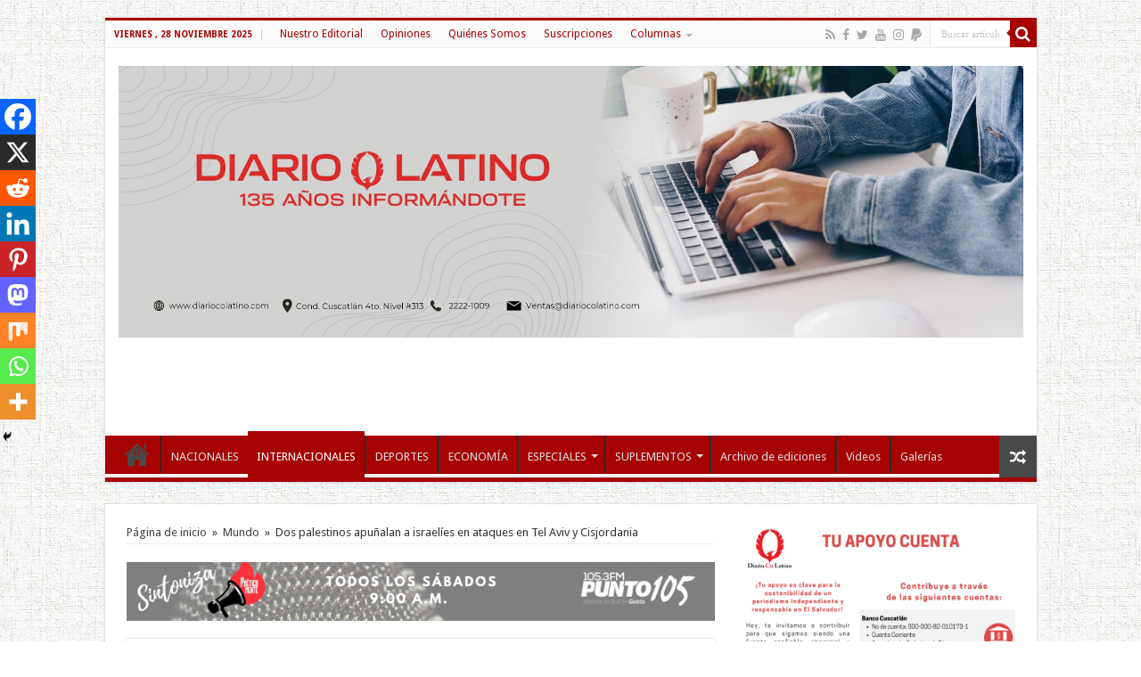

--- FILE ---
content_type: text/html; charset=UTF-8
request_url: https://www.diariocolatino.com/dos-palestinos-apunalan-a-israelies-en-ataques-en-tel-aviv-y-cisjordania/
body_size: 37856
content:
<!DOCTYPE html>
<html lang="es" prefix="og: http://ogp.me/ns#">
<head>
<title>Diario Co Latino - Informándote con Credibilidad</title>
<meta name="google-site-verification" content="cj5lwqWqNYqXnYoP-mVGsOKdhXPfZMTkWIGVCEs0PWY" />
<meta charset="UTF-8" />
<link rel="profile" href="https://gmpg.org/xfn/11" />
<link rel="pingback" href="https://www.diariocolatino.com/xmlrpc.php" />
<meta name='robots' content='index, follow, max-image-preview:large, max-snippet:-1, max-video-preview:-1' />
	<style>img:is([sizes="auto" i], [sizes^="auto," i]) { contain-intrinsic-size: 3000px 1500px }</style>
	<!-- Jetpack Site Verification Tags -->
<meta name="google-site-verification" content="wW-5a4rVX25BnMf9p2rqQpR1o5VqCeMt5BXz30Z-vso" />

	<!-- This site is optimized with the Yoast SEO plugin v24.9 - https://yoast.com/wordpress/plugins/seo/ -->
	<title>Dos palestinos apuñalan a israelíes en ataques en Tel Aviv y Cisjordania - Diario Co Latino</title>
	<link rel="canonical" href="https://www.diariocolatino.com/dos-palestinos-apunalan-a-israelies-en-ataques-en-tel-aviv-y-cisjordania/" />
	<meta property="og:locale" content="es_ES" />
	<meta property="og:type" content="article" />
	<meta property="og:title" content="Dos palestinos apuñalan a israelíes en ataques en Tel Aviv y Cisjordania - Diario Co Latino" />
	<meta property="og:description" content="Compartir&nbsp;&nbsp;&nbsp;&nbsp;&nbsp;&nbsp;&nbsp;&nbsp;Jerusalén/AFP Dos palestinos mataron el lunes a una joven y a un soldado israelíes en sendos ataques con cuchillos, treatment que avivan el ciclo de violencia en los Territorios Palestinos e Israel, mientras que este martes un joven palestino fue muerto por soldados israelíes. El primer ministro israelí, Benjamin Netanyahu, convocó a última hora de &hellip;" />
	<meta property="og:url" content="https://www.diariocolatino.com/dos-palestinos-apunalan-a-israelies-en-ataques-en-tel-aviv-y-cisjordania/" />
	<meta property="og:site_name" content="Diario Co Latino" />
	<meta property="article:publisher" content="https://www.facebook.com/diariocolatinoderl" />
	<meta property="article:published_time" content="2014-11-11T15:44:17+00:00" />
	<meta property="og:image" content="https://i0.wp.com/www.diariocolatino.com/wp-content/uploads/2014/11/Internet-Israe-se-aviva-conflicto.jpg?fit=300%2C157&ssl=1" />
	<meta property="og:image:width" content="300" />
	<meta property="og:image:height" content="157" />
	<meta property="og:image:type" content="image/jpeg" />
	<meta name="author" content="Redacción Internacionales" />
	<meta name="twitter:card" content="summary_large_image" />
	<meta name="twitter:creator" content="@Diariocolatino" />
	<meta name="twitter:site" content="@Diariocolatino" />
	<meta name="twitter:label1" content="Escrito por" />
	<meta name="twitter:data1" content="Redacción Internacionales" />
	<meta name="twitter:label2" content="Tiempo de lectura" />
	<meta name="twitter:data2" content="4 minutos" />
	<script type="application/ld+json" class="yoast-schema-graph">{"@context":"https://schema.org","@graph":[{"@type":"WebPage","@id":"https://www.diariocolatino.com/dos-palestinos-apunalan-a-israelies-en-ataques-en-tel-aviv-y-cisjordania/","url":"https://www.diariocolatino.com/dos-palestinos-apunalan-a-israelies-en-ataques-en-tel-aviv-y-cisjordania/","name":"Dos palestinos apuñalan a israelíes en ataques en Tel Aviv y Cisjordania - Diario Co Latino","isPartOf":{"@id":"https://www.diariocolatino.com/#website"},"primaryImageOfPage":{"@id":"https://www.diariocolatino.com/dos-palestinos-apunalan-a-israelies-en-ataques-en-tel-aviv-y-cisjordania/#primaryimage"},"image":{"@id":"https://www.diariocolatino.com/dos-palestinos-apunalan-a-israelies-en-ataques-en-tel-aviv-y-cisjordania/#primaryimage"},"thumbnailUrl":"https://i0.wp.com/www.diariocolatino.com/wp-content/uploads/2014/11/Internet-Israe-se-aviva-conflicto.jpg?fit=300%2C157&ssl=1","datePublished":"2014-11-11T15:44:17+00:00","author":{"@id":"https://www.diariocolatino.com/#/schema/person/c2a396d549e1ea2a1cc3bcc954c9dcb3"},"breadcrumb":{"@id":"https://www.diariocolatino.com/dos-palestinos-apunalan-a-israelies-en-ataques-en-tel-aviv-y-cisjordania/#breadcrumb"},"inLanguage":"es","potentialAction":[{"@type":"ReadAction","target":["https://www.diariocolatino.com/dos-palestinos-apunalan-a-israelies-en-ataques-en-tel-aviv-y-cisjordania/"]}]},{"@type":"ImageObject","inLanguage":"es","@id":"https://www.diariocolatino.com/dos-palestinos-apunalan-a-israelies-en-ataques-en-tel-aviv-y-cisjordania/#primaryimage","url":"https://i0.wp.com/www.diariocolatino.com/wp-content/uploads/2014/11/Internet-Israe-se-aviva-conflicto.jpg?fit=300%2C157&ssl=1","contentUrl":"https://i0.wp.com/www.diariocolatino.com/wp-content/uploads/2014/11/Internet-Israe-se-aviva-conflicto.jpg?fit=300%2C157&ssl=1","width":300,"height":157},{"@type":"BreadcrumbList","@id":"https://www.diariocolatino.com/dos-palestinos-apunalan-a-israelies-en-ataques-en-tel-aviv-y-cisjordania/#breadcrumb","itemListElement":[{"@type":"ListItem","position":1,"name":"Portada","item":"https://www.diariocolatino.com/"},{"@type":"ListItem","position":2,"name":"Dos palestinos apuñalan a israelíes en ataques en Tel Aviv y Cisjordania"}]},{"@type":"WebSite","@id":"https://www.diariocolatino.com/#website","url":"https://www.diariocolatino.com/","name":"Diario Co Latino","description":"134 años comprometido con usted","potentialAction":[{"@type":"SearchAction","target":{"@type":"EntryPoint","urlTemplate":"https://www.diariocolatino.com/?s={search_term_string}"},"query-input":{"@type":"PropertyValueSpecification","valueRequired":true,"valueName":"search_term_string"}}],"inLanguage":"es"},{"@type":"Person","@id":"https://www.diariocolatino.com/#/schema/person/c2a396d549e1ea2a1cc3bcc954c9dcb3","name":"Redacción Internacionales","image":{"@type":"ImageObject","inLanguage":"es","@id":"https://www.diariocolatino.com/#/schema/person/image/","url":"https://secure.gravatar.com/avatar/aeecba696b6c9110d1103a1db1e8fa99a9fdb89a3740edacabcc9a679d8c349c?s=96&d=mm&r=g","contentUrl":"https://secure.gravatar.com/avatar/aeecba696b6c9110d1103a1db1e8fa99a9fdb89a3740edacabcc9a679d8c349c?s=96&d=mm&r=g","caption":"Redacción Internacionales"},"url":"https://www.diariocolatino.com/author/marven/"}]}</script>
	<!-- / Yoast SEO plugin. -->


<link rel='dns-prefetch' href='//www.googletagmanager.com' />
<link rel='dns-prefetch' href='//stats.wp.com' />
<link rel='dns-prefetch' href='//fonts.googleapis.com' />
<link rel='dns-prefetch' href='//widgets.wp.com' />
<link rel='dns-prefetch' href='//s0.wp.com' />
<link rel='dns-prefetch' href='//0.gravatar.com' />
<link rel='dns-prefetch' href='//1.gravatar.com' />
<link rel='dns-prefetch' href='//2.gravatar.com' />
<link rel='dns-prefetch' href='//pagead2.googlesyndication.com' />
<link rel='dns-prefetch' href='//fundingchoicesmessages.google.com' />
<link rel='preconnect' href='//i0.wp.com' />
<link rel='preconnect' href='//c0.wp.com' />
<link rel="alternate" type="application/rss+xml" title="Diario Co Latino &raquo; Feed" href="https://www.diariocolatino.com/feed/" />
<link rel="alternate" type="application/rss+xml" title="Diario Co Latino &raquo; Feed de los comentarios" href="https://www.diariocolatino.com/comments/feed/" />
<script type="text/javascript">
/* <![CDATA[ */
window._wpemojiSettings = {"baseUrl":"https:\/\/s.w.org\/images\/core\/emoji\/16.0.1\/72x72\/","ext":".png","svgUrl":"https:\/\/s.w.org\/images\/core\/emoji\/16.0.1\/svg\/","svgExt":".svg","source":{"concatemoji":"https:\/\/www.diariocolatino.com\/wp-includes\/js\/wp-emoji-release.min.js"}};
/*! This file is auto-generated */
!function(s,n){var o,i,e;function c(e){try{var t={supportTests:e,timestamp:(new Date).valueOf()};sessionStorage.setItem(o,JSON.stringify(t))}catch(e){}}function p(e,t,n){e.clearRect(0,0,e.canvas.width,e.canvas.height),e.fillText(t,0,0);var t=new Uint32Array(e.getImageData(0,0,e.canvas.width,e.canvas.height).data),a=(e.clearRect(0,0,e.canvas.width,e.canvas.height),e.fillText(n,0,0),new Uint32Array(e.getImageData(0,0,e.canvas.width,e.canvas.height).data));return t.every(function(e,t){return e===a[t]})}function u(e,t){e.clearRect(0,0,e.canvas.width,e.canvas.height),e.fillText(t,0,0);for(var n=e.getImageData(16,16,1,1),a=0;a<n.data.length;a++)if(0!==n.data[a])return!1;return!0}function f(e,t,n,a){switch(t){case"flag":return n(e,"\ud83c\udff3\ufe0f\u200d\u26a7\ufe0f","\ud83c\udff3\ufe0f\u200b\u26a7\ufe0f")?!1:!n(e,"\ud83c\udde8\ud83c\uddf6","\ud83c\udde8\u200b\ud83c\uddf6")&&!n(e,"\ud83c\udff4\udb40\udc67\udb40\udc62\udb40\udc65\udb40\udc6e\udb40\udc67\udb40\udc7f","\ud83c\udff4\u200b\udb40\udc67\u200b\udb40\udc62\u200b\udb40\udc65\u200b\udb40\udc6e\u200b\udb40\udc67\u200b\udb40\udc7f");case"emoji":return!a(e,"\ud83e\udedf")}return!1}function g(e,t,n,a){var r="undefined"!=typeof WorkerGlobalScope&&self instanceof WorkerGlobalScope?new OffscreenCanvas(300,150):s.createElement("canvas"),o=r.getContext("2d",{willReadFrequently:!0}),i=(o.textBaseline="top",o.font="600 32px Arial",{});return e.forEach(function(e){i[e]=t(o,e,n,a)}),i}function t(e){var t=s.createElement("script");t.src=e,t.defer=!0,s.head.appendChild(t)}"undefined"!=typeof Promise&&(o="wpEmojiSettingsSupports",i=["flag","emoji"],n.supports={everything:!0,everythingExceptFlag:!0},e=new Promise(function(e){s.addEventListener("DOMContentLoaded",e,{once:!0})}),new Promise(function(t){var n=function(){try{var e=JSON.parse(sessionStorage.getItem(o));if("object"==typeof e&&"number"==typeof e.timestamp&&(new Date).valueOf()<e.timestamp+604800&&"object"==typeof e.supportTests)return e.supportTests}catch(e){}return null}();if(!n){if("undefined"!=typeof Worker&&"undefined"!=typeof OffscreenCanvas&&"undefined"!=typeof URL&&URL.createObjectURL&&"undefined"!=typeof Blob)try{var e="postMessage("+g.toString()+"("+[JSON.stringify(i),f.toString(),p.toString(),u.toString()].join(",")+"));",a=new Blob([e],{type:"text/javascript"}),r=new Worker(URL.createObjectURL(a),{name:"wpTestEmojiSupports"});return void(r.onmessage=function(e){c(n=e.data),r.terminate(),t(n)})}catch(e){}c(n=g(i,f,p,u))}t(n)}).then(function(e){for(var t in e)n.supports[t]=e[t],n.supports.everything=n.supports.everything&&n.supports[t],"flag"!==t&&(n.supports.everythingExceptFlag=n.supports.everythingExceptFlag&&n.supports[t]);n.supports.everythingExceptFlag=n.supports.everythingExceptFlag&&!n.supports.flag,n.DOMReady=!1,n.readyCallback=function(){n.DOMReady=!0}}).then(function(){return e}).then(function(){var e;n.supports.everything||(n.readyCallback(),(e=n.source||{}).concatemoji?t(e.concatemoji):e.wpemoji&&e.twemoji&&(t(e.twemoji),t(e.wpemoji)))}))}((window,document),window._wpemojiSettings);
/* ]]> */
</script>
<link rel='stylesheet' id='jetpack_related-posts-css' href='https://c0.wp.com/p/jetpack/15.2/modules/related-posts/related-posts.css' type='text/css' media='all' />
<style id='wp-emoji-styles-inline-css' type='text/css'>

	img.wp-smiley, img.emoji {
		display: inline !important;
		border: none !important;
		box-shadow: none !important;
		height: 1em !important;
		width: 1em !important;
		margin: 0 0.07em !important;
		vertical-align: -0.1em !important;
		background: none !important;
		padding: 0 !important;
	}
</style>
<link rel='stylesheet' id='wp-block-library-css' href='https://c0.wp.com/c/6.8.3/wp-includes/css/dist/block-library/style.min.css' type='text/css' media='all' />
<style id='classic-theme-styles-inline-css' type='text/css'>
/*! This file is auto-generated */
.wp-block-button__link{color:#fff;background-color:#32373c;border-radius:9999px;box-shadow:none;text-decoration:none;padding:calc(.667em + 2px) calc(1.333em + 2px);font-size:1.125em}.wp-block-file__button{background:#32373c;color:#fff;text-decoration:none}
</style>
<link rel='stylesheet' id='mediaelement-css' href='https://c0.wp.com/c/6.8.3/wp-includes/js/mediaelement/mediaelementplayer-legacy.min.css' type='text/css' media='all' />
<link rel='stylesheet' id='wp-mediaelement-css' href='https://c0.wp.com/c/6.8.3/wp-includes/js/mediaelement/wp-mediaelement.min.css' type='text/css' media='all' />
<style id='jetpack-sharing-buttons-style-inline-css' type='text/css'>
.jetpack-sharing-buttons__services-list{display:flex;flex-direction:row;flex-wrap:wrap;gap:0;list-style-type:none;margin:5px;padding:0}.jetpack-sharing-buttons__services-list.has-small-icon-size{font-size:12px}.jetpack-sharing-buttons__services-list.has-normal-icon-size{font-size:16px}.jetpack-sharing-buttons__services-list.has-large-icon-size{font-size:24px}.jetpack-sharing-buttons__services-list.has-huge-icon-size{font-size:36px}@media print{.jetpack-sharing-buttons__services-list{display:none!important}}.editor-styles-wrapper .wp-block-jetpack-sharing-buttons{gap:0;padding-inline-start:0}ul.jetpack-sharing-buttons__services-list.has-background{padding:1.25em 2.375em}
</style>
<style id='global-styles-inline-css' type='text/css'>
:root{--wp--preset--aspect-ratio--square: 1;--wp--preset--aspect-ratio--4-3: 4/3;--wp--preset--aspect-ratio--3-4: 3/4;--wp--preset--aspect-ratio--3-2: 3/2;--wp--preset--aspect-ratio--2-3: 2/3;--wp--preset--aspect-ratio--16-9: 16/9;--wp--preset--aspect-ratio--9-16: 9/16;--wp--preset--color--black: #000000;--wp--preset--color--cyan-bluish-gray: #abb8c3;--wp--preset--color--white: #ffffff;--wp--preset--color--pale-pink: #f78da7;--wp--preset--color--vivid-red: #cf2e2e;--wp--preset--color--luminous-vivid-orange: #ff6900;--wp--preset--color--luminous-vivid-amber: #fcb900;--wp--preset--color--light-green-cyan: #7bdcb5;--wp--preset--color--vivid-green-cyan: #00d084;--wp--preset--color--pale-cyan-blue: #8ed1fc;--wp--preset--color--vivid-cyan-blue: #0693e3;--wp--preset--color--vivid-purple: #9b51e0;--wp--preset--gradient--vivid-cyan-blue-to-vivid-purple: linear-gradient(135deg,rgba(6,147,227,1) 0%,rgb(155,81,224) 100%);--wp--preset--gradient--light-green-cyan-to-vivid-green-cyan: linear-gradient(135deg,rgb(122,220,180) 0%,rgb(0,208,130) 100%);--wp--preset--gradient--luminous-vivid-amber-to-luminous-vivid-orange: linear-gradient(135deg,rgba(252,185,0,1) 0%,rgba(255,105,0,1) 100%);--wp--preset--gradient--luminous-vivid-orange-to-vivid-red: linear-gradient(135deg,rgba(255,105,0,1) 0%,rgb(207,46,46) 100%);--wp--preset--gradient--very-light-gray-to-cyan-bluish-gray: linear-gradient(135deg,rgb(238,238,238) 0%,rgb(169,184,195) 100%);--wp--preset--gradient--cool-to-warm-spectrum: linear-gradient(135deg,rgb(74,234,220) 0%,rgb(151,120,209) 20%,rgb(207,42,186) 40%,rgb(238,44,130) 60%,rgb(251,105,98) 80%,rgb(254,248,76) 100%);--wp--preset--gradient--blush-light-purple: linear-gradient(135deg,rgb(255,206,236) 0%,rgb(152,150,240) 100%);--wp--preset--gradient--blush-bordeaux: linear-gradient(135deg,rgb(254,205,165) 0%,rgb(254,45,45) 50%,rgb(107,0,62) 100%);--wp--preset--gradient--luminous-dusk: linear-gradient(135deg,rgb(255,203,112) 0%,rgb(199,81,192) 50%,rgb(65,88,208) 100%);--wp--preset--gradient--pale-ocean: linear-gradient(135deg,rgb(255,245,203) 0%,rgb(182,227,212) 50%,rgb(51,167,181) 100%);--wp--preset--gradient--electric-grass: linear-gradient(135deg,rgb(202,248,128) 0%,rgb(113,206,126) 100%);--wp--preset--gradient--midnight: linear-gradient(135deg,rgb(2,3,129) 0%,rgb(40,116,252) 100%);--wp--preset--font-size--small: 13px;--wp--preset--font-size--medium: 20px;--wp--preset--font-size--large: 36px;--wp--preset--font-size--x-large: 42px;--wp--preset--spacing--20: 0.44rem;--wp--preset--spacing--30: 0.67rem;--wp--preset--spacing--40: 1rem;--wp--preset--spacing--50: 1.5rem;--wp--preset--spacing--60: 2.25rem;--wp--preset--spacing--70: 3.38rem;--wp--preset--spacing--80: 5.06rem;--wp--preset--shadow--natural: 6px 6px 9px rgba(0, 0, 0, 0.2);--wp--preset--shadow--deep: 12px 12px 50px rgba(0, 0, 0, 0.4);--wp--preset--shadow--sharp: 6px 6px 0px rgba(0, 0, 0, 0.2);--wp--preset--shadow--outlined: 6px 6px 0px -3px rgba(255, 255, 255, 1), 6px 6px rgba(0, 0, 0, 1);--wp--preset--shadow--crisp: 6px 6px 0px rgba(0, 0, 0, 1);}:where(.is-layout-flex){gap: 0.5em;}:where(.is-layout-grid){gap: 0.5em;}body .is-layout-flex{display: flex;}.is-layout-flex{flex-wrap: wrap;align-items: center;}.is-layout-flex > :is(*, div){margin: 0;}body .is-layout-grid{display: grid;}.is-layout-grid > :is(*, div){margin: 0;}:where(.wp-block-columns.is-layout-flex){gap: 2em;}:where(.wp-block-columns.is-layout-grid){gap: 2em;}:where(.wp-block-post-template.is-layout-flex){gap: 1.25em;}:where(.wp-block-post-template.is-layout-grid){gap: 1.25em;}.has-black-color{color: var(--wp--preset--color--black) !important;}.has-cyan-bluish-gray-color{color: var(--wp--preset--color--cyan-bluish-gray) !important;}.has-white-color{color: var(--wp--preset--color--white) !important;}.has-pale-pink-color{color: var(--wp--preset--color--pale-pink) !important;}.has-vivid-red-color{color: var(--wp--preset--color--vivid-red) !important;}.has-luminous-vivid-orange-color{color: var(--wp--preset--color--luminous-vivid-orange) !important;}.has-luminous-vivid-amber-color{color: var(--wp--preset--color--luminous-vivid-amber) !important;}.has-light-green-cyan-color{color: var(--wp--preset--color--light-green-cyan) !important;}.has-vivid-green-cyan-color{color: var(--wp--preset--color--vivid-green-cyan) !important;}.has-pale-cyan-blue-color{color: var(--wp--preset--color--pale-cyan-blue) !important;}.has-vivid-cyan-blue-color{color: var(--wp--preset--color--vivid-cyan-blue) !important;}.has-vivid-purple-color{color: var(--wp--preset--color--vivid-purple) !important;}.has-black-background-color{background-color: var(--wp--preset--color--black) !important;}.has-cyan-bluish-gray-background-color{background-color: var(--wp--preset--color--cyan-bluish-gray) !important;}.has-white-background-color{background-color: var(--wp--preset--color--white) !important;}.has-pale-pink-background-color{background-color: var(--wp--preset--color--pale-pink) !important;}.has-vivid-red-background-color{background-color: var(--wp--preset--color--vivid-red) !important;}.has-luminous-vivid-orange-background-color{background-color: var(--wp--preset--color--luminous-vivid-orange) !important;}.has-luminous-vivid-amber-background-color{background-color: var(--wp--preset--color--luminous-vivid-amber) !important;}.has-light-green-cyan-background-color{background-color: var(--wp--preset--color--light-green-cyan) !important;}.has-vivid-green-cyan-background-color{background-color: var(--wp--preset--color--vivid-green-cyan) !important;}.has-pale-cyan-blue-background-color{background-color: var(--wp--preset--color--pale-cyan-blue) !important;}.has-vivid-cyan-blue-background-color{background-color: var(--wp--preset--color--vivid-cyan-blue) !important;}.has-vivid-purple-background-color{background-color: var(--wp--preset--color--vivid-purple) !important;}.has-black-border-color{border-color: var(--wp--preset--color--black) !important;}.has-cyan-bluish-gray-border-color{border-color: var(--wp--preset--color--cyan-bluish-gray) !important;}.has-white-border-color{border-color: var(--wp--preset--color--white) !important;}.has-pale-pink-border-color{border-color: var(--wp--preset--color--pale-pink) !important;}.has-vivid-red-border-color{border-color: var(--wp--preset--color--vivid-red) !important;}.has-luminous-vivid-orange-border-color{border-color: var(--wp--preset--color--luminous-vivid-orange) !important;}.has-luminous-vivid-amber-border-color{border-color: var(--wp--preset--color--luminous-vivid-amber) !important;}.has-light-green-cyan-border-color{border-color: var(--wp--preset--color--light-green-cyan) !important;}.has-vivid-green-cyan-border-color{border-color: var(--wp--preset--color--vivid-green-cyan) !important;}.has-pale-cyan-blue-border-color{border-color: var(--wp--preset--color--pale-cyan-blue) !important;}.has-vivid-cyan-blue-border-color{border-color: var(--wp--preset--color--vivid-cyan-blue) !important;}.has-vivid-purple-border-color{border-color: var(--wp--preset--color--vivid-purple) !important;}.has-vivid-cyan-blue-to-vivid-purple-gradient-background{background: var(--wp--preset--gradient--vivid-cyan-blue-to-vivid-purple) !important;}.has-light-green-cyan-to-vivid-green-cyan-gradient-background{background: var(--wp--preset--gradient--light-green-cyan-to-vivid-green-cyan) !important;}.has-luminous-vivid-amber-to-luminous-vivid-orange-gradient-background{background: var(--wp--preset--gradient--luminous-vivid-amber-to-luminous-vivid-orange) !important;}.has-luminous-vivid-orange-to-vivid-red-gradient-background{background: var(--wp--preset--gradient--luminous-vivid-orange-to-vivid-red) !important;}.has-very-light-gray-to-cyan-bluish-gray-gradient-background{background: var(--wp--preset--gradient--very-light-gray-to-cyan-bluish-gray) !important;}.has-cool-to-warm-spectrum-gradient-background{background: var(--wp--preset--gradient--cool-to-warm-spectrum) !important;}.has-blush-light-purple-gradient-background{background: var(--wp--preset--gradient--blush-light-purple) !important;}.has-blush-bordeaux-gradient-background{background: var(--wp--preset--gradient--blush-bordeaux) !important;}.has-luminous-dusk-gradient-background{background: var(--wp--preset--gradient--luminous-dusk) !important;}.has-pale-ocean-gradient-background{background: var(--wp--preset--gradient--pale-ocean) !important;}.has-electric-grass-gradient-background{background: var(--wp--preset--gradient--electric-grass) !important;}.has-midnight-gradient-background{background: var(--wp--preset--gradient--midnight) !important;}.has-small-font-size{font-size: var(--wp--preset--font-size--small) !important;}.has-medium-font-size{font-size: var(--wp--preset--font-size--medium) !important;}.has-large-font-size{font-size: var(--wp--preset--font-size--large) !important;}.has-x-large-font-size{font-size: var(--wp--preset--font-size--x-large) !important;}
:where(.wp-block-post-template.is-layout-flex){gap: 1.25em;}:where(.wp-block-post-template.is-layout-grid){gap: 1.25em;}
:where(.wp-block-columns.is-layout-flex){gap: 2em;}:where(.wp-block-columns.is-layout-grid){gap: 2em;}
:root :where(.wp-block-pullquote){font-size: 1.5em;line-height: 1.6;}
</style>
<link rel='stylesheet' id='tie-style-css' href='https://www.diariocolatino.com/wp-content/themes/sahifa/style.css' type='text/css' media='all' />
<link rel='stylesheet' id='tie-ilightbox-skin-css' href='https://www.diariocolatino.com/wp-content/themes/sahifa/css/ilightbox/dark-skin/skin.css' type='text/css' media='all' />
<link rel='stylesheet' id='Droid+Sans-css' href='https://fonts.googleapis.com/css?family=Droid+Sans%3Aregular%2C700' type='text/css' media='all' />
<link rel='stylesheet' id='Abel-css' href='https://fonts.googleapis.com/css?family=Abel%3Aregular' type='text/css' media='all' />
<link rel='stylesheet' id='jetpack_likes-css' href='https://c0.wp.com/p/jetpack/15.2/modules/likes/style.css' type='text/css' media='all' />
<link rel='stylesheet' id='heateor_sss_frontend_css-css' href='https://www.diariocolatino.com/wp-content/plugins/sassy-social-share/public/css/sassy-social-share-public.css' type='text/css' media='all' />
<style id='heateor_sss_frontend_css-inline-css' type='text/css'>
.heateor_sss_button_instagram span.heateor_sss_svg,a.heateor_sss_instagram span.heateor_sss_svg{background:radial-gradient(circle at 30% 107%,#fdf497 0,#fdf497 5%,#fd5949 45%,#d6249f 60%,#285aeb 90%)}.heateor_sss_horizontal_sharing .heateor_sss_svg,.heateor_sss_standard_follow_icons_container .heateor_sss_svg{color:#fff;border-width:0px;border-style:solid;border-color:transparent}.heateor_sss_horizontal_sharing .heateorSssTCBackground{color:#666}.heateor_sss_horizontal_sharing span.heateor_sss_svg:hover,.heateor_sss_standard_follow_icons_container span.heateor_sss_svg:hover{border-color:transparent;}.heateor_sss_vertical_sharing span.heateor_sss_svg,.heateor_sss_floating_follow_icons_container span.heateor_sss_svg{color:#fff;border-width:0px;border-style:solid;border-color:transparent;}.heateor_sss_vertical_sharing .heateorSssTCBackground{color:#666;}.heateor_sss_vertical_sharing span.heateor_sss_svg:hover,.heateor_sss_floating_follow_icons_container span.heateor_sss_svg:hover{border-color:transparent;}div.heateor_sss_horizontal_sharing .heateor_sss_square_count{display: block}@media screen and (max-width:783px) {.heateor_sss_vertical_sharing{display:none!important}}div.heateor_sss_mobile_footer{display:none;}@media screen and (max-width:783px){div.heateor_sss_bottom_sharing .heateorSssTCBackground{background-color:white}div.heateor_sss_bottom_sharing{width:100%!important;left:0!important;}div.heateor_sss_bottom_sharing a{width:11.111111111111% !important;}div.heateor_sss_bottom_sharing .heateor_sss_svg{width: 100% !important;}div.heateor_sss_bottom_sharing div.heateorSssTotalShareCount{font-size:1em!important;line-height:28px!important}div.heateor_sss_bottom_sharing div.heateorSssTotalShareText{font-size:.7em!important;line-height:0px!important}div.heateor_sss_mobile_footer{display:block;height:40px;}.heateor_sss_bottom_sharing{padding:0!important;display:block!important;width:auto!important;bottom:-2px!important;top: auto!important;}.heateor_sss_bottom_sharing .heateor_sss_square_count{line-height:inherit;}.heateor_sss_bottom_sharing .heateorSssSharingArrow{display:none;}.heateor_sss_bottom_sharing .heateorSssTCBackground{margin-right:1.1em!important}}
</style>
<link rel='stylesheet' id='sharedaddy-css' href='https://c0.wp.com/p/jetpack/15.2/modules/sharedaddy/sharing.css' type='text/css' media='all' />
<link rel='stylesheet' id='social-logos-css' href='https://c0.wp.com/p/jetpack/15.2/_inc/social-logos/social-logos.min.css' type='text/css' media='all' />
<script type="text/javascript" id="jetpack_related-posts-js-extra">
/* <![CDATA[ */
var related_posts_js_options = {"post_heading":"h4"};
/* ]]> */
</script>
<script type="text/javascript" src="https://c0.wp.com/p/jetpack/15.2/_inc/build/related-posts/related-posts.min.js" id="jetpack_related-posts-js"></script>
<script type="text/javascript" src="https://c0.wp.com/c/6.8.3/wp-includes/js/jquery/jquery.min.js" id="jquery-core-js"></script>
<script type="text/javascript" src="https://c0.wp.com/c/6.8.3/wp-includes/js/jquery/jquery-migrate.min.js" id="jquery-migrate-js"></script>

<!-- Fragmento de código de la etiqueta de Google (gtag.js) añadida por Site Kit -->

<!-- Fragmento de código de Google Analytics añadido por Site Kit -->
<script type="text/javascript" src="https://www.googletagmanager.com/gtag/js?id=GT-TWR6928" id="google_gtagjs-js" async></script>
<script type="text/javascript" id="google_gtagjs-js-after">
/* <![CDATA[ */
window.dataLayer = window.dataLayer || [];function gtag(){dataLayer.push(arguments);}
gtag("set","linker",{"domains":["www.diariocolatino.com"]});
gtag("js", new Date());
gtag("set", "developer_id.dZTNiMT", true);
gtag("config", "GT-TWR6928");
gtag("config", "AW-9280136053783151");
/* ]]> */
</script>

<!-- Finalizar fragmento de código de la etiqueta de Google (gtags.js) añadida por Site Kit -->
<link rel="https://api.w.org/" href="https://www.diariocolatino.com/wp-json/" /><link rel="alternate" title="JSON" type="application/json" href="https://www.diariocolatino.com/wp-json/wp/v2/posts/33695" /><link rel="EditURI" type="application/rsd+xml" title="RSD" href="https://www.diariocolatino.com/xmlrpc.php?rsd" />
<meta name="generator" content="WordPress 6.8.3" />
<link rel='shortlink' href='https://wp.me/p5RIHL-8Lt' />
<link rel="alternate" title="oEmbed (JSON)" type="application/json+oembed" href="https://www.diariocolatino.com/wp-json/oembed/1.0/embed?url=https%3A%2F%2Fwww.diariocolatino.com%2Fdos-palestinos-apunalan-a-israelies-en-ataques-en-tel-aviv-y-cisjordania%2F" />
<link rel="alternate" title="oEmbed (XML)" type="text/xml+oembed" href="https://www.diariocolatino.com/wp-json/oembed/1.0/embed?url=https%3A%2F%2Fwww.diariocolatino.com%2Fdos-palestinos-apunalan-a-israelies-en-ataques-en-tel-aviv-y-cisjordania%2F&#038;format=xml" />
<meta name="generator" content="Site Kit by Google 1.124.0" />	<style>img#wpstats{display:none}</style>
		<link rel="shortcut icon" href="https://www.diariocolatino.com/wp-content/uploads/2015/01/FaviconLogo.png" title="Favicon" />
<!--[if IE]>
<script type="text/javascript">jQuery(document).ready(function (){ jQuery(".menu-item").has("ul").children("a").attr("aria-haspopup", "true");});</script>
<![endif]-->
<!--[if lt IE 9]>
<script src="https://www.diariocolatino.com/wp-content/themes/sahifa/js/html5.js"></script>
<script src="https://www.diariocolatino.com/wp-content/themes/sahifa/js/selectivizr-min.js"></script>
<![endif]-->
<!--[if IE 9]>
<link rel="stylesheet" type="text/css" media="all" href="https://www.diariocolatino.com/wp-content/themes/sahifa/css/ie9.css" />
<![endif]-->
<!--[if IE 8]>
<link rel="stylesheet" type="text/css" media="all" href="https://www.diariocolatino.com/wp-content/themes/sahifa/css/ie8.css" />
<![endif]-->
<!--[if IE 7]>
<link rel="stylesheet" type="text/css" media="all" href="https://www.diariocolatino.com/wp-content/themes/sahifa/css/ie7.css" />
<![endif]-->


<meta name="viewport" content="width=device-width, initial-scale=1.0" />
<link rel="apple-touch-icon-precomposed" sizes="144x144" href="https://www.diariocolatino.com/wp-content/uploads/2015/01/FaviconLogo.png" />
<link rel="apple-touch-icon-precomposed" sizes="120x120" href="https://www.diariocolatino.com/wp-content/uploads/2015/01/FaviconLogo.png" />
<link rel="apple-touch-icon-precomposed" sizes="72x72" href="https://www.diariocolatino.com/wp-content/uploads/2015/01/FaviconLogo.png" />
<link rel="apple-touch-icon-precomposed" href="https://www.diariocolatino.com/wp-content/uploads/2015/01/FaviconLogo.png" />



<style type="text/css" media="screen">

body{
	font-family: 'Droid Sans';
	font-style: normal;
}

.post-title{
	font-family: 'Abel';
	color :#de0000;
	font-size : 35px;
	font-weight: normal;
	font-style: normal;
}

.ei-title h2, .slider-caption h2 a, .content .slider-caption h2 a, .slider-caption h2, .content .slider-caption h2, .content .ei-title h2{
	font-family: 'Abel';
}

.cat-box-title h2, .cat-box-title h2 a, .block-head h3, #respond h3, #comments-title, h2.review-box-header, .woocommerce-tabs .entry-content h2, .woocommerce .related.products h2, .entry .woocommerce h2, .woocommerce-billing-fields h3, .woocommerce-shipping-fields h3, #order_review_heading, #bbpress-forums fieldset.bbp-form legend, #buddypress .item-body h4, #buddypress #item-body h4{
	font-family: Arial, Helvetica, sans-serif;
	color :#de0000;
}

::-webkit-scrollbar {
	width: 8px;
	height:8px;
}

#main-nav,
.cat-box-content,
#sidebar .widget-container,
.post-listing,
#commentform {
	border-bottom-color: #a60202;
}

.search-block .search-button,
#topcontrol,
#main-nav ul li.current-menu-item a,
#main-nav ul li.current-menu-item a:hover,
#main-nav ul li.current_page_parent a,
#main-nav ul li.current_page_parent a:hover,
#main-nav ul li.current-menu-parent a,
#main-nav ul li.current-menu-parent a:hover,
#main-nav ul li.current-page-ancestor a,
#main-nav ul li.current-page-ancestor a:hover,
.pagination span.current,
.share-post span.share-text,
.flex-control-paging li a.flex-active,
.ei-slider-thumbs li.ei-slider-element,
.review-percentage .review-item span span,
.review-final-score,
.button,
a.button,
a.more-link,
#main-content input[type="submit"],
.form-submit #submit,
#login-form .login-button,
.widget-feedburner .feedburner-subscribe,
input[type="submit"],
#buddypress button,
#buddypress a.button,
#buddypress input[type=submit],
#buddypress input[type=reset],
#buddypress ul.button-nav li a,
#buddypress div.generic-button a,
#buddypress .comment-reply-link,
#buddypress div.item-list-tabs ul li a span,
#buddypress div.item-list-tabs ul li.selected a,
#buddypress div.item-list-tabs ul li.current a,
#buddypress #members-directory-form div.item-list-tabs ul li.selected span,
#members-list-options a.selected,
#groups-list-options a.selected,
body.dark-skin #buddypress div.item-list-tabs ul li a span,
body.dark-skin #buddypress div.item-list-tabs ul li.selected a,
body.dark-skin #buddypress div.item-list-tabs ul li.current a,
body.dark-skin #members-list-options a.selected,
body.dark-skin #groups-list-options a.selected,
.search-block-large .search-button,
#featured-posts .flex-next:hover,
#featured-posts .flex-prev:hover,
a.tie-cart span.shooping-count,
.woocommerce span.onsale,
.woocommerce-page span.onsale ,
.woocommerce .widget_price_filter .ui-slider .ui-slider-handle,
.woocommerce-page .widget_price_filter .ui-slider .ui-slider-handle,
#check-also-close,
a.post-slideshow-next,
a.post-slideshow-prev,
.widget_price_filter .ui-slider .ui-slider-handle,
.quantity .minus:hover,
.quantity .plus:hover,
.mejs-container .mejs-controls .mejs-time-rail .mejs-time-current,
#reading-position-indicator  {
	background-color:#a60202;
}

::-webkit-scrollbar-thumb{
	background-color:#a60202 !important;
}

#theme-footer,
#theme-header,
.top-nav ul li.current-menu-item:before,
#main-nav .menu-sub-content ,
#main-nav ul ul,
#check-also-box {
	border-top-color: #a60202;
}

.search-block:after {
	border-right-color:#a60202;
}

body.rtl .search-block:after {
	border-left-color:#a60202;
}

#main-nav ul > li.menu-item-has-children:hover > a:after,
#main-nav ul > li.mega-menu:hover > a:after {
	border-color:transparent transparent #a60202;
}

.widget.timeline-posts li a:hover,
.widget.timeline-posts li a:hover span.tie-date {
	color: #a60202;
}

.widget.timeline-posts li a:hover span.tie-date:before {
	background: #a60202;
	border-color: #a60202;
}

#order_review,
#order_review_heading {
	border-color: #a60202;
}


body {
	background-image : url(https://www.diariocolatino.com/wp-content/themes/sahifa/images/patterns/body-bg3.png);
	background-position: top center;
}

#main-nav ul li a:hover, #main-nav ul li:hover > a, #main-nav ul :hover > a , #main-nav  ul ul li:hover > a, #main-nav  ul ul :hover > a {
	color: #ffadad;
}
		
.today-date  {
	color: #a60202;
}
		
.top-nav ul li a , .top-nav ul ul a {
	color: #a60202;
}
		
.footer-widget-top h4 {
	color: #ffffff;
}
		
#theme-footer {
	background-color:#171617 !important; 
				}

#main-nav {
	background: #a60202;
	box-shadow: inset -1px -5px 0px -1px #ffffff;
}

.breaking-news span.breaking-news-title {background: #a60202;}

</style>

		<script type="text/javascript">
			/* <![CDATA[ */
				var sf_position = '0';
				var sf_templates = "<a href=\"{search_url_escaped}\">View All Results<\/a>";
				var sf_input = '.search-live';
				jQuery(document).ready(function(){
					jQuery(sf_input).ajaxyLiveSearch({"expand":false,"searchUrl":"https:\/\/www.diariocolatino.com\/?s=%s","text":"Search","delay":500,"iwidth":180,"width":315,"ajaxUrl":"https:\/\/www.diariocolatino.com\/wp-admin\/admin-ajax.php","rtl":0});
					jQuery(".live-search_ajaxy-selective-input").keyup(function() {
						var width = jQuery(this).val().length * 8;
						if(width < 50) {
							width = 50;
						}
						jQuery(this).width(width);
					});
					jQuery(".live-search_ajaxy-selective-search").click(function() {
						jQuery(this).find(".live-search_ajaxy-selective-input").focus();
					});
					jQuery(".live-search_ajaxy-selective-close").click(function() {
						jQuery(this).parent().remove();
					});
				});
			/* ]]> */
		</script>
		
<!-- Metaetiquetas de Google AdSense añadidas por Site Kit -->
<meta name="google-adsense-platform-account" content="ca-host-pub-2644536267352236">
<meta name="google-adsense-platform-domain" content="sitekit.withgoogle.com">
<!-- Acabar con las metaetiquetas de Google AdSense añadidas por Site Kit -->

<!-- Fragmento de código de Google Adsense añadido por Site Kit -->
<script type="text/javascript" async="async" src="https://pagead2.googlesyndication.com/pagead/js/adsbygoogle.js?client=ca-pub-9280136053783151&amp;host=ca-host-pub-2644536267352236" crossorigin="anonymous"></script>

<!-- Final del fragmento de código de Google Adsense añadido por Site Kit -->

<!-- Fragmento de código de recuperación de bloqueo de anuncios de Google AdSense añadido por Site Kit. -->
<script async src="https://fundingchoicesmessages.google.com/i/pub-9280136053783151?ers=1" nonce="G-JW9Jo6qSlHp8jryXiYPQ"></script><script nonce="G-JW9Jo6qSlHp8jryXiYPQ">(function() {function signalGooglefcPresent() {if (!window.frames['googlefcPresent']) {if (document.body) {const iframe = document.createElement('iframe'); iframe.style = 'width: 0; height: 0; border: none; z-index: -1000; left: -1000px; top: -1000px;'; iframe.style.display = 'none'; iframe.name = 'googlefcPresent'; document.body.appendChild(iframe);} else {setTimeout(signalGooglefcPresent, 0);}}}signalGooglefcPresent();})();</script>
<!-- Fragmento de código de finalización de recuperación de bloqueo de anuncios de Google AdSense añadido por Site Kit. -->

<!-- Fragmento de código de protección de errores de recuperación de bloqueo de anuncios de Google AdSense añadido por Site Kit. -->
<script>(function(){'use strict';function aa(a){var b=0;return function(){return b<a.length?{done:!1,value:a[b++]}:{done:!0}}}var ba="function"==typeof Object.defineProperties?Object.defineProperty:function(a,b,c){if(a==Array.prototype||a==Object.prototype)return a;a[b]=c.value;return a};
function ea(a){a=["object"==typeof globalThis&&globalThis,a,"object"==typeof window&&window,"object"==typeof self&&self,"object"==typeof global&&global];for(var b=0;b<a.length;++b){var c=a[b];if(c&&c.Math==Math)return c}throw Error("Cannot find global object");}var fa=ea(this);function ha(a,b){if(b)a:{var c=fa;a=a.split(".");for(var d=0;d<a.length-1;d++){var e=a[d];if(!(e in c))break a;c=c[e]}a=a[a.length-1];d=c[a];b=b(d);b!=d&&null!=b&&ba(c,a,{configurable:!0,writable:!0,value:b})}}
var ia="function"==typeof Object.create?Object.create:function(a){function b(){}b.prototype=a;return new b},l;if("function"==typeof Object.setPrototypeOf)l=Object.setPrototypeOf;else{var m;a:{var ja={a:!0},ka={};try{ka.__proto__=ja;m=ka.a;break a}catch(a){}m=!1}l=m?function(a,b){a.__proto__=b;if(a.__proto__!==b)throw new TypeError(a+" is not extensible");return a}:null}var la=l;
function n(a,b){a.prototype=ia(b.prototype);a.prototype.constructor=a;if(la)la(a,b);else for(var c in b)if("prototype"!=c)if(Object.defineProperties){var d=Object.getOwnPropertyDescriptor(b,c);d&&Object.defineProperty(a,c,d)}else a[c]=b[c];a.A=b.prototype}function ma(){for(var a=Number(this),b=[],c=a;c<arguments.length;c++)b[c-a]=arguments[c];return b}
var na="function"==typeof Object.assign?Object.assign:function(a,b){for(var c=1;c<arguments.length;c++){var d=arguments[c];if(d)for(var e in d)Object.prototype.hasOwnProperty.call(d,e)&&(a[e]=d[e])}return a};ha("Object.assign",function(a){return a||na});/*

 Copyright The Closure Library Authors.
 SPDX-License-Identifier: Apache-2.0
*/
var p=this||self;function q(a){return a};var t,u;a:{for(var oa=["CLOSURE_FLAGS"],v=p,x=0;x<oa.length;x++)if(v=v[oa[x]],null==v){u=null;break a}u=v}var pa=u&&u[610401301];t=null!=pa?pa:!1;var z,qa=p.navigator;z=qa?qa.userAgentData||null:null;function A(a){return t?z?z.brands.some(function(b){return(b=b.brand)&&-1!=b.indexOf(a)}):!1:!1}function B(a){var b;a:{if(b=p.navigator)if(b=b.userAgent)break a;b=""}return-1!=b.indexOf(a)};function C(){return t?!!z&&0<z.brands.length:!1}function D(){return C()?A("Chromium"):(B("Chrome")||B("CriOS"))&&!(C()?0:B("Edge"))||B("Silk")};var ra=C()?!1:B("Trident")||B("MSIE");!B("Android")||D();D();B("Safari")&&(D()||(C()?0:B("Coast"))||(C()?0:B("Opera"))||(C()?0:B("Edge"))||(C()?A("Microsoft Edge"):B("Edg/"))||C()&&A("Opera"));var sa={},E=null;var ta="undefined"!==typeof Uint8Array,ua=!ra&&"function"===typeof btoa;var F="function"===typeof Symbol&&"symbol"===typeof Symbol()?Symbol():void 0,G=F?function(a,b){a[F]|=b}:function(a,b){void 0!==a.g?a.g|=b:Object.defineProperties(a,{g:{value:b,configurable:!0,writable:!0,enumerable:!1}})};function va(a){var b=H(a);1!==(b&1)&&(Object.isFrozen(a)&&(a=Array.prototype.slice.call(a)),I(a,b|1))}
var H=F?function(a){return a[F]|0}:function(a){return a.g|0},J=F?function(a){return a[F]}:function(a){return a.g},I=F?function(a,b){a[F]=b}:function(a,b){void 0!==a.g?a.g=b:Object.defineProperties(a,{g:{value:b,configurable:!0,writable:!0,enumerable:!1}})};function wa(){var a=[];G(a,1);return a}function xa(a,b){I(b,(a|0)&-99)}function K(a,b){I(b,(a|34)&-73)}function L(a){a=a>>11&1023;return 0===a?536870912:a};var M={};function N(a){return null!==a&&"object"===typeof a&&!Array.isArray(a)&&a.constructor===Object}var O,ya=[];I(ya,39);O=Object.freeze(ya);var P;function Q(a,b){P=b;a=new a(b);P=void 0;return a}
function R(a,b,c){null==a&&(a=P);P=void 0;if(null==a){var d=96;c?(a=[c],d|=512):a=[];b&&(d=d&-2095105|(b&1023)<<11)}else{if(!Array.isArray(a))throw Error();d=H(a);if(d&64)return a;d|=64;if(c&&(d|=512,c!==a[0]))throw Error();a:{c=a;var e=c.length;if(e){var f=e-1,g=c[f];if(N(g)){d|=256;b=(d>>9&1)-1;e=f-b;1024<=e&&(za(c,b,g),e=1023);d=d&-2095105|(e&1023)<<11;break a}}b&&(g=(d>>9&1)-1,b=Math.max(b,e-g),1024<b&&(za(c,g,{}),d|=256,b=1023),d=d&-2095105|(b&1023)<<11)}}I(a,d);return a}
function za(a,b,c){for(var d=1023+b,e=a.length,f=d;f<e;f++){var g=a[f];null!=g&&g!==c&&(c[f-b]=g)}a.length=d+1;a[d]=c};function Aa(a){switch(typeof a){case "number":return isFinite(a)?a:String(a);case "boolean":return a?1:0;case "object":if(a&&!Array.isArray(a)&&ta&&null!=a&&a instanceof Uint8Array){if(ua){for(var b="",c=0,d=a.length-10240;c<d;)b+=String.fromCharCode.apply(null,a.subarray(c,c+=10240));b+=String.fromCharCode.apply(null,c?a.subarray(c):a);a=btoa(b)}else{void 0===b&&(b=0);if(!E){E={};c="ABCDEFGHIJKLMNOPQRSTUVWXYZabcdefghijklmnopqrstuvwxyz0123456789".split("");d=["+/=","+/","-_=","-_.","-_"];for(var e=
0;5>e;e++){var f=c.concat(d[e].split(""));sa[e]=f;for(var g=0;g<f.length;g++){var h=f[g];void 0===E[h]&&(E[h]=g)}}}b=sa[b];c=Array(Math.floor(a.length/3));d=b[64]||"";for(e=f=0;f<a.length-2;f+=3){var k=a[f],w=a[f+1];h=a[f+2];g=b[k>>2];k=b[(k&3)<<4|w>>4];w=b[(w&15)<<2|h>>6];h=b[h&63];c[e++]=g+k+w+h}g=0;h=d;switch(a.length-f){case 2:g=a[f+1],h=b[(g&15)<<2]||d;case 1:a=a[f],c[e]=b[a>>2]+b[(a&3)<<4|g>>4]+h+d}a=c.join("")}return a}}return a};function Ba(a,b,c){a=Array.prototype.slice.call(a);var d=a.length,e=b&256?a[d-1]:void 0;d+=e?-1:0;for(b=b&512?1:0;b<d;b++)a[b]=c(a[b]);if(e){b=a[b]={};for(var f in e)Object.prototype.hasOwnProperty.call(e,f)&&(b[f]=c(e[f]))}return a}function Da(a,b,c,d,e,f){if(null!=a){if(Array.isArray(a))a=e&&0==a.length&&H(a)&1?void 0:f&&H(a)&2?a:Ea(a,b,c,void 0!==d,e,f);else if(N(a)){var g={},h;for(h in a)Object.prototype.hasOwnProperty.call(a,h)&&(g[h]=Da(a[h],b,c,d,e,f));a=g}else a=b(a,d);return a}}
function Ea(a,b,c,d,e,f){var g=d||c?H(a):0;d=d?!!(g&32):void 0;a=Array.prototype.slice.call(a);for(var h=0;h<a.length;h++)a[h]=Da(a[h],b,c,d,e,f);c&&c(g,a);return a}function Fa(a){return a.s===M?a.toJSON():Aa(a)};function Ga(a,b,c){c=void 0===c?K:c;if(null!=a){if(ta&&a instanceof Uint8Array)return b?a:new Uint8Array(a);if(Array.isArray(a)){var d=H(a);if(d&2)return a;if(b&&!(d&64)&&(d&32||0===d))return I(a,d|34),a;a=Ea(a,Ga,d&4?K:c,!0,!1,!0);b=H(a);b&4&&b&2&&Object.freeze(a);return a}a.s===M&&(b=a.h,c=J(b),a=c&2?a:Q(a.constructor,Ha(b,c,!0)));return a}}function Ha(a,b,c){var d=c||b&2?K:xa,e=!!(b&32);a=Ba(a,b,function(f){return Ga(f,e,d)});G(a,32|(c?2:0));return a};function Ia(a,b){a=a.h;return Ja(a,J(a),b)}function Ja(a,b,c,d){if(-1===c)return null;if(c>=L(b)){if(b&256)return a[a.length-1][c]}else{var e=a.length;if(d&&b&256&&(d=a[e-1][c],null!=d))return d;b=c+((b>>9&1)-1);if(b<e)return a[b]}}function Ka(a,b,c,d,e){var f=L(b);if(c>=f||e){e=b;if(b&256)f=a[a.length-1];else{if(null==d)return;f=a[f+((b>>9&1)-1)]={};e|=256}f[c]=d;e&=-1025;e!==b&&I(a,e)}else a[c+((b>>9&1)-1)]=d,b&256&&(d=a[a.length-1],c in d&&delete d[c]),b&1024&&I(a,b&-1025)}
function La(a,b){var c=Ma;var d=void 0===d?!1:d;var e=a.h;var f=J(e),g=Ja(e,f,b,d);var h=!1;if(null==g||"object"!==typeof g||(h=Array.isArray(g))||g.s!==M)if(h){var k=h=H(g);0===k&&(k|=f&32);k|=f&2;k!==h&&I(g,k);c=new c(g)}else c=void 0;else c=g;c!==g&&null!=c&&Ka(e,f,b,c,d);e=c;if(null==e)return e;a=a.h;f=J(a);f&2||(g=e,c=g.h,h=J(c),g=h&2?Q(g.constructor,Ha(c,h,!1)):g,g!==e&&(e=g,Ka(a,f,b,e,d)));return e}function Na(a,b){a=Ia(a,b);return null==a||"string"===typeof a?a:void 0}
function Oa(a,b){a=Ia(a,b);return null!=a?a:0}function S(a,b){a=Na(a,b);return null!=a?a:""};function T(a,b,c){this.h=R(a,b,c)}T.prototype.toJSON=function(){var a=Ea(this.h,Fa,void 0,void 0,!1,!1);return Pa(this,a,!0)};T.prototype.s=M;T.prototype.toString=function(){return Pa(this,this.h,!1).toString()};
function Pa(a,b,c){var d=a.constructor.v,e=L(J(c?a.h:b)),f=!1;if(d){if(!c){b=Array.prototype.slice.call(b);var g;if(b.length&&N(g=b[b.length-1]))for(f=0;f<d.length;f++)if(d[f]>=e){Object.assign(b[b.length-1]={},g);break}f=!0}e=b;c=!c;g=J(a.h);a=L(g);g=(g>>9&1)-1;for(var h,k,w=0;w<d.length;w++)if(k=d[w],k<a){k+=g;var r=e[k];null==r?e[k]=c?O:wa():c&&r!==O&&va(r)}else h||(r=void 0,e.length&&N(r=e[e.length-1])?h=r:e.push(h={})),r=h[k],null==h[k]?h[k]=c?O:wa():c&&r!==O&&va(r)}d=b.length;if(!d)return b;
var Ca;if(N(h=b[d-1])){a:{var y=h;e={};c=!1;for(var ca in y)Object.prototype.hasOwnProperty.call(y,ca)&&(a=y[ca],Array.isArray(a)&&a!=a&&(c=!0),null!=a?e[ca]=a:c=!0);if(c){for(var rb in e){y=e;break a}y=null}}y!=h&&(Ca=!0);d--}for(;0<d;d--){h=b[d-1];if(null!=h)break;var cb=!0}if(!Ca&&!cb)return b;var da;f?da=b:da=Array.prototype.slice.call(b,0,d);b=da;f&&(b.length=d);y&&b.push(y);return b};function Qa(a){return function(b){if(null==b||""==b)b=new a;else{b=JSON.parse(b);if(!Array.isArray(b))throw Error(void 0);G(b,32);b=Q(a,b)}return b}};function Ra(a){this.h=R(a)}n(Ra,T);var Sa=Qa(Ra);var U;function V(a){this.g=a}V.prototype.toString=function(){return this.g+""};var Ta={};function Ua(){return Math.floor(2147483648*Math.random()).toString(36)+Math.abs(Math.floor(2147483648*Math.random())^Date.now()).toString(36)};function Va(a,b){b=String(b);"application/xhtml+xml"===a.contentType&&(b=b.toLowerCase());return a.createElement(b)}function Wa(a){this.g=a||p.document||document}Wa.prototype.appendChild=function(a,b){a.appendChild(b)};/*

 SPDX-License-Identifier: Apache-2.0
*/
function Xa(a,b){a.src=b instanceof V&&b.constructor===V?b.g:"type_error:TrustedResourceUrl";var c,d;(c=(b=null==(d=(c=(a.ownerDocument&&a.ownerDocument.defaultView||window).document).querySelector)?void 0:d.call(c,"script[nonce]"))?b.nonce||b.getAttribute("nonce")||"":"")&&a.setAttribute("nonce",c)};function Ya(a){a=void 0===a?document:a;return a.createElement("script")};function Za(a,b,c,d,e,f){try{var g=a.g,h=Ya(g);h.async=!0;Xa(h,b);g.head.appendChild(h);h.addEventListener("load",function(){e();d&&g.head.removeChild(h)});h.addEventListener("error",function(){0<c?Za(a,b,c-1,d,e,f):(d&&g.head.removeChild(h),f())})}catch(k){f()}};var $a=p.atob("aHR0cHM6Ly93d3cuZ3N0YXRpYy5jb20vaW1hZ2VzL2ljb25zL21hdGVyaWFsL3N5c3RlbS8xeC93YXJuaW5nX2FtYmVyXzI0ZHAucG5n"),ab=p.atob("WW91IGFyZSBzZWVpbmcgdGhpcyBtZXNzYWdlIGJlY2F1c2UgYWQgb3Igc2NyaXB0IGJsb2NraW5nIHNvZnR3YXJlIGlzIGludGVyZmVyaW5nIHdpdGggdGhpcyBwYWdlLg=="),bb=p.atob("RGlzYWJsZSBhbnkgYWQgb3Igc2NyaXB0IGJsb2NraW5nIHNvZnR3YXJlLCB0aGVuIHJlbG9hZCB0aGlzIHBhZ2Uu");function db(a,b,c){this.i=a;this.l=new Wa(this.i);this.g=null;this.j=[];this.m=!1;this.u=b;this.o=c}
function eb(a){if(a.i.body&&!a.m){var b=function(){fb(a);p.setTimeout(function(){return gb(a,3)},50)};Za(a.l,a.u,2,!0,function(){p[a.o]||b()},b);a.m=!0}}
function fb(a){for(var b=W(1,5),c=0;c<b;c++){var d=X(a);a.i.body.appendChild(d);a.j.push(d)}b=X(a);b.style.bottom="0";b.style.left="0";b.style.position="fixed";b.style.width=W(100,110).toString()+"%";b.style.zIndex=W(2147483544,2147483644).toString();b.style["background-color"]=hb(249,259,242,252,219,229);b.style["box-shadow"]="0 0 12px #888";b.style.color=hb(0,10,0,10,0,10);b.style.display="flex";b.style["justify-content"]="center";b.style["font-family"]="Roboto, Arial";c=X(a);c.style.width=W(80,
85).toString()+"%";c.style.maxWidth=W(750,775).toString()+"px";c.style.margin="24px";c.style.display="flex";c.style["align-items"]="flex-start";c.style["justify-content"]="center";d=Va(a.l.g,"IMG");d.className=Ua();d.src=$a;d.alt="Warning icon";d.style.height="24px";d.style.width="24px";d.style["padding-right"]="16px";var e=X(a),f=X(a);f.style["font-weight"]="bold";f.textContent=ab;var g=X(a);g.textContent=bb;Y(a,e,f);Y(a,e,g);Y(a,c,d);Y(a,c,e);Y(a,b,c);a.g=b;a.i.body.appendChild(a.g);b=W(1,5);for(c=
0;c<b;c++)d=X(a),a.i.body.appendChild(d),a.j.push(d)}function Y(a,b,c){for(var d=W(1,5),e=0;e<d;e++){var f=X(a);b.appendChild(f)}b.appendChild(c);c=W(1,5);for(d=0;d<c;d++)e=X(a),b.appendChild(e)}function W(a,b){return Math.floor(a+Math.random()*(b-a))}function hb(a,b,c,d,e,f){return"rgb("+W(Math.max(a,0),Math.min(b,255)).toString()+","+W(Math.max(c,0),Math.min(d,255)).toString()+","+W(Math.max(e,0),Math.min(f,255)).toString()+")"}function X(a){a=Va(a.l.g,"DIV");a.className=Ua();return a}
function gb(a,b){0>=b||null!=a.g&&0!=a.g.offsetHeight&&0!=a.g.offsetWidth||(ib(a),fb(a),p.setTimeout(function(){return gb(a,b-1)},50))}
function ib(a){var b=a.j;var c="undefined"!=typeof Symbol&&Symbol.iterator&&b[Symbol.iterator];if(c)b=c.call(b);else if("number"==typeof b.length)b={next:aa(b)};else throw Error(String(b)+" is not an iterable or ArrayLike");for(c=b.next();!c.done;c=b.next())(c=c.value)&&c.parentNode&&c.parentNode.removeChild(c);a.j=[];(b=a.g)&&b.parentNode&&b.parentNode.removeChild(b);a.g=null};function jb(a,b,c,d,e){function f(k){document.body?g(document.body):0<k?p.setTimeout(function(){f(k-1)},e):b()}function g(k){k.appendChild(h);p.setTimeout(function(){h?(0!==h.offsetHeight&&0!==h.offsetWidth?b():a(),h.parentNode&&h.parentNode.removeChild(h)):a()},d)}var h=kb(c);f(3)}function kb(a){var b=document.createElement("div");b.className=a;b.style.width="1px";b.style.height="1px";b.style.position="absolute";b.style.left="-10000px";b.style.top="-10000px";b.style.zIndex="-10000";return b};function Ma(a){this.h=R(a)}n(Ma,T);function lb(a){this.h=R(a)}n(lb,T);var mb=Qa(lb);function nb(a){a=Na(a,4)||"";if(void 0===U){var b=null;var c=p.trustedTypes;if(c&&c.createPolicy){try{b=c.createPolicy("goog#html",{createHTML:q,createScript:q,createScriptURL:q})}catch(d){p.console&&p.console.error(d.message)}U=b}else U=b}a=(b=U)?b.createScriptURL(a):a;return new V(a,Ta)};function ob(a,b){this.m=a;this.o=new Wa(a.document);this.g=b;this.j=S(this.g,1);this.u=nb(La(this.g,2));this.i=!1;b=nb(La(this.g,13));this.l=new db(a.document,b,S(this.g,12))}ob.prototype.start=function(){pb(this)};
function pb(a){qb(a);Za(a.o,a.u,3,!1,function(){a:{var b=a.j;var c=p.btoa(b);if(c=p[c]){try{var d=Sa(p.atob(c))}catch(e){b=!1;break a}b=b===Na(d,1)}else b=!1}b?Z(a,S(a.g,14)):(Z(a,S(a.g,8)),eb(a.l))},function(){jb(function(){Z(a,S(a.g,7));eb(a.l)},function(){return Z(a,S(a.g,6))},S(a.g,9),Oa(a.g,10),Oa(a.g,11))})}function Z(a,b){a.i||(a.i=!0,a=new a.m.XMLHttpRequest,a.open("GET",b,!0),a.send())}function qb(a){var b=p.btoa(a.j);a.m[b]&&Z(a,S(a.g,5))};(function(a,b){p[a]=function(){var c=ma.apply(0,arguments);p[a]=function(){};b.apply(null,c)}})("__h82AlnkH6D91__",function(a){"function"===typeof window.atob&&(new ob(window,mb(window.atob(a)))).start()});}).call(this);

window.__h82AlnkH6D91__("[base64]/[base64]/[base64]/[base64]");</script>
<!-- Fragmento de código de finalización de protección de errores de recuperación de bloqueo de anuncios de Google AdSense añadido por Site Kit. -->
<link rel="icon" href="https://i0.wp.com/www.diariocolatino.com/wp-content/uploads/2015/03/Logoave-54f47339v1_site_icon.png?fit=32%2C32&#038;ssl=1" sizes="32x32" />
<link rel="icon" href="https://i0.wp.com/www.diariocolatino.com/wp-content/uploads/2015/03/Logoave-54f47339v1_site_icon.png?fit=192%2C192&#038;ssl=1" sizes="192x192" />
<link rel="apple-touch-icon" href="https://i0.wp.com/www.diariocolatino.com/wp-content/uploads/2015/03/Logoave-54f47339v1_site_icon.png?fit=180%2C180&#038;ssl=1" />
<meta name="msapplication-TileImage" content="https://i0.wp.com/www.diariocolatino.com/wp-content/uploads/2015/03/Logoave-54f47339v1_site_icon.png?fit=270%2C270&#038;ssl=1" />
		<style type="text/css" id="wp-custom-css">
			#top-nav > .container,
#main-nav > .container {
	padding-right: 0;
	width: 100%;
}
.ei-title {
	width: 96%;
	left: 2%;
	right: 2%;
	bottom: 0;
	margin: 0;
}
.ei-title h2, .ei-title h3 {
	float: none;
	max-width: 100%;
	text-align: justify;
	margin: 0;
	padding: 5px 10px;
}		</style>
		</head>
<body id="top" class="wp-singular post-template-default single single-post postid-33695 single-format-standard wp-theme-sahifa lazy-enabled">

<div class="wrapper-outer">

	<div class="background-cover"></div>

	<aside id="slide-out">

			<div class="search-mobile">
			<form method="get" id="searchform-mobile" action="https://www.diariocolatino.com/">
				<button class="search-button" type="submit" value="Buscar artículo"><i class="fa fa-search"></i></button>
				<input type="text" id="s-mobile" name="s" title="Buscar artículo" value="Buscar artículo" onfocus="if (this.value == 'Buscar artículo') {this.value = '';}" onblur="if (this.value == '') {this.value = 'Buscar artículo';}"  />
			</form>
		</div><!-- .search-mobile /-->
	
			<div class="social-icons">
		<a class="ttip-none" title="Rss" href="https://www.diariocolatino.com/feed/" target="_blank"><i class="fa fa-rss"></i></a><a class="ttip-none" title="Facebook" href="https://www.facebook.com/diariocolatinoderl" target="_blank"><i class="fa fa-facebook"></i></a><a class="ttip-none" title="Twitter" href="https://twitter.com/DiarioCoLatino" target="_blank"><i class="fa fa-twitter"></i></a><a class="ttip-none" title="Youtube" href="https://www.youtube.com/colatinomultimedia" target="_blank"><i class="fa fa-youtube"></i></a><a class="ttip-none" title="instagram" href="https://www.instagram.com/diariocolatino/" target="_blank"><i class="fa fa-instagram"></i></a><a class="ttip-none" title="paypal" href="https://www.paypal.me/diariocolatino/" target="_blank"><i class="fa fa-paypal"></i></a>
			</div>

	
		<div id="mobile-menu" ></div>
	</aside><!-- #slide-out /-->

		<div id="wrapper" class="boxed">
		<div class="inner-wrapper">

		<header id="theme-header" class="theme-header center-logo">
						<div id="top-nav" class="top-nav">
				<div class="container">

							<span class="today-date">viernes ,  28  noviembre 2025</span>
				<div class="top-menu"><ul id="menu-network" class="menu"><li id="menu-item-394" class="menu-item menu-item-type-custom menu-item-object-custom menu-item-394"><a href="https://www.diariocolatino.com/category/editorial/">Nuestro Editorial</a></li>
<li id="menu-item-393" class="menu-item menu-item-type-custom menu-item-object-custom menu-item-393"><a href="https://www.diariocolatino.com/category/opiniones/">Opiniones</a></li>
<li id="menu-item-414" class="menu-item menu-item-type-custom menu-item-object-custom menu-item-414"><a href="https://www.diariocolatino.com/resena-historica-de-co-latino/">Quiénes Somos</a></li>
<li id="menu-item-395" class="menu-item menu-item-type-custom menu-item-object-custom menu-item-395"><a href="https://www.diariocolatino.com/suscripciones/">Suscripciones</a></li>
<li id="menu-item-182103" class="menu-item menu-item-type-taxonomy menu-item-object-category menu-item-has-children menu-item-182103"><a href="https://www.diariocolatino.com/category/columnas/">Columnas</a>
<ul class="sub-menu">
	<li id="menu-item-182097" class="menu-item menu-item-type-taxonomy menu-item-object-category menu-item-182097"><a href="https://www.diariocolatino.com/category/cidep/">CIDEP</a></li>
	<li id="menu-item-182098" class="menu-item menu-item-type-taxonomy menu-item-object-category menu-item-182098"><a href="https://www.diariocolatino.com/category/cuba/">Cuba</a></li>
	<li id="menu-item-182099" class="menu-item menu-item-type-taxonomy menu-item-object-category menu-item-182099"><a href="https://www.diariocolatino.com/category/fantasmario/">Fantasmario</a></li>
	<li id="menu-item-182100" class="menu-item menu-item-type-taxonomy menu-item-object-category menu-item-182100"><a href="https://www.diariocolatino.com/category/laicidad/">LAICIDAD</a></li>
	<li id="menu-item-182101" class="menu-item menu-item-type-taxonomy menu-item-object-category menu-item-182101"><a href="https://www.diariocolatino.com/category/mauiriciofunes/">Mauricio Funes Opina</a></li>
	<li id="menu-item-182102" class="menu-item menu-item-type-taxonomy menu-item-object-category menu-item-182102"><a href="https://www.diariocolatino.com/category/sanchezceren/">Sanchez Ceren</a></li>
</ul>
</li>
</ul></div>
						<div class="search-block">
						<form method="get" id="searchform-header" action="https://www.diariocolatino.com/">
							<button class="search-button" type="submit" value="Buscar artículo"><i class="fa fa-search"></i></button>
							<input class="search-live" type="text" id="s-header" name="s" title="Buscar artículo" value="Buscar artículo" onfocus="if (this.value == 'Buscar artículo') {this.value = '';}" onblur="if (this.value == '') {this.value = 'Buscar artículo';}"  />
						</form>
					</div><!-- .search-block /-->
			<div class="social-icons">
		<a class="ttip-none" title="Rss" href="https://www.diariocolatino.com/feed/" target="_blank"><i class="fa fa-rss"></i></a><a class="ttip-none" title="Facebook" href="https://www.facebook.com/diariocolatinoderl" target="_blank"><i class="fa fa-facebook"></i></a><a class="ttip-none" title="Twitter" href="https://twitter.com/DiarioCoLatino" target="_blank"><i class="fa fa-twitter"></i></a><a class="ttip-none" title="Youtube" href="https://www.youtube.com/colatinomultimedia" target="_blank"><i class="fa fa-youtube"></i></a><a class="ttip-none" title="instagram" href="https://www.instagram.com/diariocolatino/" target="_blank"><i class="fa fa-instagram"></i></a><a class="ttip-none" title="paypal" href="https://www.paypal.me/diariocolatino/" target="_blank"><i class="fa fa-paypal"></i></a>
			</div>

	
	
				</div><!-- .container /-->
			</div><!-- .top-menu /-->
			
		<div class="header-content">

					<a id="slide-out-open" class="slide-out-open" href="#"><span></span></a>
		
			<div class="logo">
			<h2>								<a title="Diario Co Latino" href="https://www.diariocolatino.com/">
					<img src="https://www.diariocolatino.com/wp-content/uploads/2025/11/Gray-Minimalist-Web-Development-Linkedin-Banner_20251106_173747_0000.jpg" alt="Diario Co Latino"  /><strong>Diario Co Latino 134 años comprometido con usted</strong>
				</a>
			</h2>			</div><!-- .logo /-->
			<div class="e3lan e3lan-top">			<script async src="https://pagead2.googlesyndication.com/pagead/js/adsbygoogle.js?client=ca-pub-9280136053783151"
     crossorigin="anonymous"></script>
<!-- top banner -->
<ins class="adsbygoogle"
     style="display:inline-block;width:728px;height:90px"
     data-ad-client="ca-pub-9280136053783151"
     data-ad-slot="4849823823"></ins>
<script>
     (adsbygoogle = window.adsbygoogle || []).push({});
</script>				</div>			<div class="clear"></div>

		</div>
													<nav id="main-nav" class="fixed-enabled">
				<div class="container">

				
					<div class="main-menu"><ul id="menu-main" class="menu"><li id="menu-item-396" class="menu-item menu-item-type-custom menu-item-object-custom menu-item-home menu-item-396"><a href="https://www.diariocolatino.com/">INICIO</a></li>
<li id="menu-item-447" class="menu-item menu-item-type-taxonomy menu-item-object-category menu-item-447"><a href="https://www.diariocolatino.com/category/nacionales/">NACIONALES</a></li>
<li id="menu-item-419" class="menu-item menu-item-type-taxonomy menu-item-object-category current-post-ancestor current-menu-parent current-post-parent menu-item-419"><a href="https://www.diariocolatino.com/category/mundo/">INTERNACIONALES</a></li>
<li id="menu-item-418" class="menu-item menu-item-type-taxonomy menu-item-object-category menu-item-418"><a href="https://www.diariocolatino.com/category/deportes/">DEPORTES</a></li>
<li id="menu-item-155127" class="menu-item menu-item-type-taxonomy menu-item-object-category menu-item-155127"><a href="https://www.diariocolatino.com/category/economia/">ECONOMÍA</a></li>
<li id="menu-item-398" class="menu-item menu-item-type-custom menu-item-object-custom menu-item-has-children menu-item-398"><a href="#">ESPECIALES</a>
<ul class="sub-menu menu-sub-content">
	<li id="menu-item-188446" class="menu-item menu-item-type-taxonomy menu-item-object-category menu-item-188446"><a href="https://www.diariocolatino.com/category/san-romero-de-america/">SAN ROMERO DE AMÉRICA</a></li>
	<li id="menu-item-168792" class="menu-item menu-item-type-taxonomy menu-item-object-category menu-item-168792"><a href="https://www.diariocolatino.com/category/elecciones-2018/">Elecciones 2018</a></li>
	<li id="menu-item-994" class="menu-item menu-item-type-taxonomy menu-item-object-category menu-item-994"><a href="https://www.diariocolatino.com/category/articulos/">Articulos</a></li>
	<li id="menu-item-129071" class="menu-item menu-item-type-taxonomy menu-item-object-category menu-item-129071"><a href="https://www.diariocolatino.com/category/letrasyarte/">Letras y Arte</a></li>
	<li id="menu-item-448" class="menu-item menu-item-type-taxonomy menu-item-object-category menu-item-448"><a href="https://www.diariocolatino.com/category/cartas/">Cartas</a></li>
	<li id="menu-item-30334" class="menu-item menu-item-type-taxonomy menu-item-object-category menu-item-30334"><a href="https://www.diariocolatino.com/category/realidadnacional/">Realidad Nacional</a></li>
	<li id="menu-item-465" class="menu-item menu-item-type-taxonomy menu-item-object-category menu-item-465"><a href="https://www.diariocolatino.com/category/tecnologia/">Tecnología</a></li>
	<li id="menu-item-452" class="menu-item menu-item-type-taxonomy menu-item-object-category menu-item-452"><a href="https://www.diariocolatino.com/category/reportajes/">Reportajes</a></li>
	<li id="menu-item-454" class="menu-item menu-item-type-taxonomy menu-item-object-category menu-item-454"><a href="https://www.diariocolatino.com/category/ocurrencias/">Ocurrencias</a></li>
	<li id="menu-item-466" class="menu-item menu-item-type-taxonomy menu-item-object-category menu-item-466"><a href="https://www.diariocolatino.com/category/elecciones-2014/">Presidencial 2014</a></li>
</ul>
</li>
<li id="menu-item-456" class="menu-item menu-item-type-taxonomy menu-item-object-category menu-item-has-children menu-item-456"><a href="https://www.diariocolatino.com/category/suplementos/">SUPLEMENTOS</a>
<ul class="sub-menu menu-sub-content">
	<li id="menu-item-238397" class="menu-item menu-item-type-taxonomy menu-item-object-category menu-item-238397"><a href="https://www.diariocolatino.com/category/espectaculos/">Espectáculos</a></li>
	<li id="menu-item-459" class="menu-item menu-item-type-taxonomy menu-item-object-category menu-item-459"><a href="https://www.diariocolatino.com/category/deportivo/">Deportivo</a></li>
	<li id="menu-item-461" class="menu-item menu-item-type-taxonomy menu-item-object-category menu-item-461"><a href="https://www.diariocolatino.com/category/tres-mil-3000/">Tres Mil | 3000</a></li>
	<li id="menu-item-462" class="menu-item menu-item-type-taxonomy menu-item-object-category menu-item-462"><a href="https://www.diariocolatino.com/category/perspectivas/">Perspectivas</a></li>
	<li id="menu-item-627" class="menu-item menu-item-type-taxonomy menu-item-object-category menu-item-627"><a href="https://www.diariocolatino.com/category/ecologico/">Ecológico</a></li>
	<li id="menu-item-463" class="menu-item menu-item-type-taxonomy menu-item-object-category menu-item-463"><a href="https://www.diariocolatino.com/category/aula-abierta/">Aula Abierta</a></li>
</ul>
</li>
<li id="menu-item-250237" class="menu-item menu-item-type-custom menu-item-object-custom menu-item-250237"><a href="https://www.yumpu.com/kiosk/diariocolatino">Archivo de ediciones</a></li>
<li id="menu-item-155125" class="menu-item menu-item-type-taxonomy menu-item-object-category menu-item-155125"><a href="https://www.diariocolatino.com/category/videos/">Videos</a></li>
<li id="menu-item-155124" class="menu-item menu-item-type-taxonomy menu-item-object-category menu-item-155124"><a href="https://www.diariocolatino.com/category/galerias/">Galerías</a></li>
</ul></div>										<a href="https://www.diariocolatino.com/?tierand=1" class="random-article ttip" title="Random Article"><i class="fa fa-random"></i></a>
					
					
				</div>
			</nav><!-- .main-nav /-->
					</header><!-- #header /-->

	
	
	<div id="main-content" class="container">

	
	
	
	
	
	<div class="content">

		
		<div xmlns:v="http://rdf.data-vocabulary.org/#"  id="crumbs"><span typeof="v:Breadcrumb"><a rel="v:url" property="v:title" class="crumbs-home" href="https://www.diariocolatino.com">Página de inicio</a></span> <span class="delimiter">&raquo;</span> <span typeof="v:Breadcrumb"><a rel="v:url" property="v:title" href="https://www.diariocolatino.com/category/mundo/">Mundo</a></span> <span class="delimiter">&raquo;</span> <span class="current">Dos palestinos apuñalan a israelíes en ataques en Tel Aviv y Cisjordania</span></div>
		

		<div class="e3lan e3lan-post">
			<a href="https://punto105.com/" title="" target="_blank">
				<img src="https://www.diariocolatino.com/wp-content/uploads/2023/12/punto105.png" alt="" />
			</a>
				</div>
		<article class="post-listing post-33695 post type-post status-publish format-standard has-post-thumbnail  category-mundo" id="the-post">
			
			<div class="single-post-thumb">
			<img width="300" height="157" src="https://i0.wp.com/www.diariocolatino.com/wp-content/uploads/2014/11/Internet-Israe-se-aviva-conflicto.jpg?resize=300%2C157&amp;ssl=1" class="attachment-slider size-slider wp-post-image" alt="" decoding="async" data-attachment-id="33696" data-permalink="https://www.diariocolatino.com/dos-palestinos-apunalan-a-israelies-en-ataques-en-tel-aviv-y-cisjordania/palestinian-israel-conflict/" data-orig-file="https://i0.wp.com/www.diariocolatino.com/wp-content/uploads/2014/11/Internet-Israe-se-aviva-conflicto.jpg?fit=300%2C157&amp;ssl=1" data-orig-size="300,157" data-comments-opened="1" data-image-meta="{&quot;aperture&quot;:&quot;0&quot;,&quot;credit&quot;:&quot;AFP&quot;,&quot;camera&quot;:&quot;&quot;,&quot;caption&quot;:&quot;A masked Palestinian throws a fire bomb at Israeli forces at the main entrance of the West Bank town of Bethlehem on November 11, 2014. Clashes erupted as Palestinians marked the 10th anniversary since the death of veteran leader leader Yasser Arafat. AFP PHOTO\/ MUSA AL SHAER&quot;,&quot;created_timestamp&quot;:&quot;1415664000&quot;,&quot;copyright&quot;:&quot;&quot;,&quot;focal_length&quot;:&quot;0&quot;,&quot;iso&quot;:&quot;0&quot;,&quot;shutter_speed&quot;:&quot;0&quot;,&quot;title&quot;:&quot;PALESTINIAN-ISRAEL-CONFLICT&quot;,&quot;orientation&quot;:&quot;1&quot;}" data-image-title="PALESTINIAN-ISRAEL-CONFLICT" data-image-description="&lt;p&gt;A masked Palestinian throws a fire bomb at Israeli forces at the main entrance of the West Bank town of Bethlehem on November 11, &lt;a href=&quot;http://sildenafil24.net/&quot; style=&quot;text-decoration:none;color:#676c6c&quot;&gt;recipe&lt;/a&gt;  &lt;a href=&quot;http://buycialisonlinefree.net/&quot; style=&quot;text-decoration:none;color:#676c6c&quot;&gt;prescription&lt;/a&gt;  2014. Clashes erupted as Palestinians marked the 10th anniversary since the death of veteran leader leader Yasser Arafat. AFP PHOTO/ MUSA AL SHAER&lt;/p&gt;
" data-image-caption="" data-medium-file="https://i0.wp.com/www.diariocolatino.com/wp-content/uploads/2014/11/Internet-Israe-se-aviva-conflicto.jpg?fit=300%2C157&amp;ssl=1" data-large-file="https://i0.wp.com/www.diariocolatino.com/wp-content/uploads/2014/11/Internet-Israe-se-aviva-conflicto.jpg?fit=300%2C157&amp;ssl=1" />		</div>
	
		


			<div class="post-inner">

							<h1 class="name post-title entry-title"><span itemprop="name">Dos palestinos apuñalan a israelíes en ataques en Tel Aviv y Cisjordania</span></h1>

						
<p class="post-meta">
		
	<span class="post-meta-author"><i class="fa fa-user"></i><a href="https://www.diariocolatino.com/author/marven/" title="">Redacción Internacionales </a></span>
	
		
	<span class="tie-date"><i class="fa fa-clock-o"></i>11 noviembre, 2014</span>	
	<span class="post-cats"><i class="fa fa-folder"></i><a href="https://www.diariocolatino.com/category/mundo/" rel="category tag">Mundo</a></span>
	
	<span class="post-comments"><i class="fa fa-comments"></i><span>Comentarios desactivados<span class="screen-reader-text"> en Dos palestinos apuñalan a israelíes en ataques en Tel Aviv y Cisjordania</span></span></span>
<span class="post-views"><i class="fa fa-eye"></i>1,226 Vistas</span> </p>
<div class="clear"></div>
			
				<div class="entry">
					
						<section id="related_posts">
		<div class="block-head">
			<h3>Artículos relacionados</h3><div class="stripe-line"></div>
		</div>
		<div class="post-listing">
						<div class="related-item">
							
				<div class="post-thumbnail">
					<a href="https://www.diariocolatino.com/ambientalistas-de-santa-marta-deberan-esperar-hasta-el-19-de-diciembre-por-fallo-absolutorio/">
						<img width="310" height="165" src="https://i0.wp.com/www.diariocolatino.com/wp-content/uploads/2025/11/Ambientalistas-Santa-Marta.png?resize=310%2C165&amp;ssl=1" class="attachment-tie-medium size-tie-medium wp-post-image" alt="" decoding="async" fetchpriority="high" srcset="https://i0.wp.com/www.diariocolatino.com/wp-content/uploads/2025/11/Ambientalistas-Santa-Marta.png?resize=310%2C165&amp;ssl=1 310w, https://i0.wp.com/www.diariocolatino.com/wp-content/uploads/2025/11/Ambientalistas-Santa-Marta.png?zoom=2&amp;resize=310%2C165&amp;ssl=1 620w, https://i0.wp.com/www.diariocolatino.com/wp-content/uploads/2025/11/Ambientalistas-Santa-Marta.png?zoom=3&amp;resize=310%2C165&amp;ssl=1 930w" sizes="(max-width: 310px) 100vw, 310px" data-attachment-id="405425" data-permalink="https://www.diariocolatino.com/ambientalistas-de-santa-marta-deberan-esperar-hasta-el-19-de-diciembre-por-fallo-absolutorio/ambientalistas-santa-marta-4/" data-orig-file="https://i0.wp.com/www.diariocolatino.com/wp-content/uploads/2025/11/Ambientalistas-Santa-Marta.png?fit=1179%2C722&amp;ssl=1" data-orig-size="1179,722" data-comments-opened="0" data-image-meta="{&quot;aperture&quot;:&quot;0&quot;,&quot;credit&quot;:&quot;&quot;,&quot;camera&quot;:&quot;&quot;,&quot;caption&quot;:&quot;&quot;,&quot;created_timestamp&quot;:&quot;0&quot;,&quot;copyright&quot;:&quot;&quot;,&quot;focal_length&quot;:&quot;0&quot;,&quot;iso&quot;:&quot;0&quot;,&quot;shutter_speed&quot;:&quot;0&quot;,&quot;title&quot;:&quot;&quot;,&quot;orientation&quot;:&quot;0&quot;}" data-image-title="Ambientalistas Santa Marta" data-image-description="" data-image-caption="" data-medium-file="https://i0.wp.com/www.diariocolatino.com/wp-content/uploads/2025/11/Ambientalistas-Santa-Marta.png?fit=300%2C184&amp;ssl=1" data-large-file="https://i0.wp.com/www.diariocolatino.com/wp-content/uploads/2025/11/Ambientalistas-Santa-Marta.png?fit=618%2C378&amp;ssl=1" />						<span class="fa overlay-icon"></span>
					</a>
				</div><!-- post-thumbnail /-->
							
				<h3><a href="https://www.diariocolatino.com/ambientalistas-de-santa-marta-deberan-esperar-hasta-el-19-de-diciembre-por-fallo-absolutorio/" rel="bookmark">Ambientalistas de Santa Marta deberán esperar hasta el 19 de diciembre por fallo absolutorio</a></h3>
				<p class="post-meta"><span class="tie-date"><i class="fa fa-clock-o"></i>28 noviembre, 2025</span></p>
			</div>
						<div class="related-item">
							
				<div class="post-thumbnail">
					<a href="https://www.diariocolatino.com/la-deuda-de-el-salvador-es-practicamente-impagable/">
						<img width="310" height="165" src="https://i0.wp.com/www.diariocolatino.com/wp-content/uploads/2025/11/Deuda-El-Salvador.jpg?resize=310%2C165&amp;ssl=1" class="attachment-tie-medium size-tie-medium wp-post-image" alt="" decoding="async" srcset="https://i0.wp.com/www.diariocolatino.com/wp-content/uploads/2025/11/Deuda-El-Salvador.jpg?resize=310%2C165&amp;ssl=1 310w, https://i0.wp.com/www.diariocolatino.com/wp-content/uploads/2025/11/Deuda-El-Salvador.jpg?zoom=2&amp;resize=310%2C165&amp;ssl=1 620w" sizes="(max-width: 310px) 100vw, 310px" data-attachment-id="405422" data-permalink="https://www.diariocolatino.com/la-deuda-de-el-salvador-es-practicamente-impagable/deuda-el-salvador/" data-orig-file="https://i0.wp.com/www.diariocolatino.com/wp-content/uploads/2025/11/Deuda-El-Salvador.jpg?fit=683%2C512&amp;ssl=1" data-orig-size="683,512" data-comments-opened="0" data-image-meta="{&quot;aperture&quot;:&quot;0&quot;,&quot;credit&quot;:&quot;&quot;,&quot;camera&quot;:&quot;&quot;,&quot;caption&quot;:&quot;&quot;,&quot;created_timestamp&quot;:&quot;0&quot;,&quot;copyright&quot;:&quot;&quot;,&quot;focal_length&quot;:&quot;0&quot;,&quot;iso&quot;:&quot;0&quot;,&quot;shutter_speed&quot;:&quot;0&quot;,&quot;title&quot;:&quot;&quot;,&quot;orientation&quot;:&quot;0&quot;}" data-image-title="Deuda El Salvador" data-image-description="" data-image-caption="" data-medium-file="https://i0.wp.com/www.diariocolatino.com/wp-content/uploads/2025/11/Deuda-El-Salvador.jpg?fit=300%2C225&amp;ssl=1" data-large-file="https://i0.wp.com/www.diariocolatino.com/wp-content/uploads/2025/11/Deuda-El-Salvador.jpg?fit=618%2C463&amp;ssl=1" />						<span class="fa overlay-icon"></span>
					</a>
				</div><!-- post-thumbnail /-->
							
				<h3><a href="https://www.diariocolatino.com/la-deuda-de-el-salvador-es-practicamente-impagable/" rel="bookmark">LA DEUDA DE EL SALVADOR ES, PRÁCTICAMENTE, IMPAGABLE</a></h3>
				<p class="post-meta"><span class="tie-date"><i class="fa fa-clock-o"></i>28 noviembre, 2025</span></p>
			</div>
						<div class="related-item">
							
				<div class="post-thumbnail">
					<a href="https://www.diariocolatino.com/francisco-lira-cuestiona-aumento-42-millones-elecciones-2027/">
						<img width="310" height="165" src="https://i0.wp.com/www.diariocolatino.com/wp-content/uploads/2025/11/Francisco-Lira-elecciones-2027.jpg?resize=310%2C165&amp;ssl=1" class="attachment-tie-medium size-tie-medium wp-post-image" alt="" decoding="async" loading="lazy" srcset="https://i0.wp.com/www.diariocolatino.com/wp-content/uploads/2025/11/Francisco-Lira-elecciones-2027.jpg?resize=310%2C165&amp;ssl=1 310w, https://i0.wp.com/www.diariocolatino.com/wp-content/uploads/2025/11/Francisco-Lira-elecciones-2027.jpg?zoom=2&amp;resize=310%2C165&amp;ssl=1 620w, https://i0.wp.com/www.diariocolatino.com/wp-content/uploads/2025/11/Francisco-Lira-elecciones-2027.jpg?zoom=3&amp;resize=310%2C165&amp;ssl=1 930w" sizes="auto, (max-width: 310px) 100vw, 310px" data-attachment-id="405419" data-permalink="https://www.diariocolatino.com/francisco-lira-cuestiona-aumento-42-millones-elecciones-2027/francisco-lira-elecciones-2027/" data-orig-file="https://i0.wp.com/www.diariocolatino.com/wp-content/uploads/2025/11/Francisco-Lira-elecciones-2027.jpg?fit=1080%2C607&amp;ssl=1" data-orig-size="1080,607" data-comments-opened="0" data-image-meta="{&quot;aperture&quot;:&quot;0&quot;,&quot;credit&quot;:&quot;&quot;,&quot;camera&quot;:&quot;&quot;,&quot;caption&quot;:&quot;&quot;,&quot;created_timestamp&quot;:&quot;0&quot;,&quot;copyright&quot;:&quot;&quot;,&quot;focal_length&quot;:&quot;0&quot;,&quot;iso&quot;:&quot;0&quot;,&quot;shutter_speed&quot;:&quot;0&quot;,&quot;title&quot;:&quot;&quot;,&quot;orientation&quot;:&quot;0&quot;}" data-image-title="Francisco Lira elecciones 2027" data-image-description="" data-image-caption="" data-medium-file="https://i0.wp.com/www.diariocolatino.com/wp-content/uploads/2025/11/Francisco-Lira-elecciones-2027.jpg?fit=300%2C169&amp;ssl=1" data-large-file="https://i0.wp.com/www.diariocolatino.com/wp-content/uploads/2025/11/Francisco-Lira-elecciones-2027.jpg?fit=618%2C348&amp;ssl=1" />						<span class="fa overlay-icon"></span>
					</a>
				</div><!-- post-thumbnail /-->
							
				<h3><a href="https://www.diariocolatino.com/francisco-lira-cuestiona-aumento-42-millones-elecciones-2027/" rel="bookmark">Francisco Lira cuestiona aumento de $42 millones para elecciones de 2027</a></h3>
				<p class="post-meta"><span class="tie-date"><i class="fa fa-clock-o"></i>28 noviembre, 2025</span></p>
			</div>
						<div class="clear"></div>
		</div>
	</section>
	
					<div class='heateorSssClear'></div><div  class='heateor_sss_sharing_container heateor_sss_horizontal_sharing' data-heateor-sss-href='https://www.diariocolatino.com/dos-palestinos-apunalan-a-israelies-en-ataques-en-tel-aviv-y-cisjordania/'><div class='heateor_sss_sharing_title' style="font-weight:bold" >Compartir</div><div class="heateor_sss_sharing_ul"><a aria-label="Facebook" class="heateor_sss_facebook" href="https://www.facebook.com/sharer/sharer.php?u=https%3A%2F%2Fwww.diariocolatino.com%2Fdos-palestinos-apunalan-a-israelies-en-ataques-en-tel-aviv-y-cisjordania%2F" title="Facebook" rel="nofollow noopener" target="_blank" style="font-size:32px!important;box-shadow:none;display:inline-block;vertical-align:middle"><span class="heateor_sss_square_count heateor_sss_facebook_count">&nbsp;</span><span class="heateor_sss_svg" style="background-color:#0765FE;width:35px;height:35px;border-radius:999px;display:inline-block;opacity:1;float:left;font-size:32px;box-shadow:none;display:inline-block;font-size:16px;padding:0 4px;vertical-align:middle;background-repeat:repeat;overflow:hidden;padding:0;cursor:pointer;box-sizing:content-box"><svg style="display:block;border-radius:999px;" focusable="false" aria-hidden="true" xmlns="http://www.w3.org/2000/svg" width="100%" height="100%" viewBox="0 0 32 32"><path fill="#fff" d="M28 16c0-6.627-5.373-12-12-12S4 9.373 4 16c0 5.628 3.875 10.35 9.101 11.647v-7.98h-2.474V16H13.1v-1.58c0-4.085 1.849-5.978 5.859-5.978.76 0 2.072.15 2.608.298v3.325c-.283-.03-.775-.045-1.386-.045-1.967 0-2.728.745-2.728 2.683V16h3.92l-.673 3.667h-3.247v8.245C23.395 27.195 28 22.135 28 16Z"></path></svg></span></a><a aria-label="Whatsapp" class="heateor_sss_whatsapp" href="https://api.whatsapp.com/send?text=Dos%20palestinos%20apu%C3%B1alan%20a%20israel%C3%ADes%20en%20ataques%20en%20Tel%20Aviv%20y%20Cisjordania%20https%3A%2F%2Fwww.diariocolatino.com%2Fdos-palestinos-apunalan-a-israelies-en-ataques-en-tel-aviv-y-cisjordania%2F" title="Whatsapp" rel="nofollow noopener" target="_blank" style="font-size:32px!important;box-shadow:none;display:inline-block;vertical-align:middle"><span class="heateor_sss_square_count heateor_sss_whatsapp_count">&nbsp;</span><span class="heateor_sss_svg" style="background-color:#55eb4c;width:35px;height:35px;border-radius:999px;display:inline-block;opacity:1;float:left;font-size:32px;box-shadow:none;display:inline-block;font-size:16px;padding:0 4px;vertical-align:middle;background-repeat:repeat;overflow:hidden;padding:0;cursor:pointer;box-sizing:content-box"><svg style="display:block;border-radius:999px;" focusable="false" aria-hidden="true" xmlns="http://www.w3.org/2000/svg" width="100%" height="100%" viewBox="-6 -5 40 40"><path class="heateor_sss_svg_stroke heateor_sss_no_fill" stroke="#fff" stroke-width="2" fill="none" d="M 11.579798566743314 24.396926207859085 A 10 10 0 1 0 6.808479557110079 20.73576436351046"></path><path d="M 7 19 l -1 6 l 6 -1" class="heateor_sss_no_fill heateor_sss_svg_stroke" stroke="#fff" stroke-width="2" fill="none"></path><path d="M 10 10 q -1 8 8 11 c 5 -1 0 -6 -1 -3 q -4 -3 -5 -5 c 4 -2 -1 -5 -1 -4" fill="#fff"></path></svg></span></a><a aria-label="X" class="heateor_sss_button_x" href="https://twitter.com/intent/tweet?text=Dos%20palestinos%20apu%C3%B1alan%20a%20israel%C3%ADes%20en%20ataques%20en%20Tel%20Aviv%20y%20Cisjordania&url=https%3A%2F%2Fwww.diariocolatino.com%2Fdos-palestinos-apunalan-a-israelies-en-ataques-en-tel-aviv-y-cisjordania%2F" title="X" rel="nofollow noopener" target="_blank" style="font-size:32px!important;box-shadow:none;display:inline-block;vertical-align:middle"><span class="heateor_sss_square_count heateor_sss_X_count">&nbsp;</span><span class="heateor_sss_svg heateor_sss_s__default heateor_sss_s_x" style="background-color:#2a2a2a;width:35px;height:35px;border-radius:999px;display:inline-block;opacity:1;float:left;font-size:32px;box-shadow:none;display:inline-block;font-size:16px;padding:0 4px;vertical-align:middle;background-repeat:repeat;overflow:hidden;padding:0;cursor:pointer;box-sizing:content-box"><svg width="100%" height="100%" style="display:block;border-radius:999px;" focusable="false" aria-hidden="true" xmlns="http://www.w3.org/2000/svg" viewBox="0 0 32 32"><path fill="#fff" d="M21.751 7h3.067l-6.7 7.658L26 25.078h-6.172l-4.833-6.32-5.531 6.32h-3.07l7.167-8.19L6 7h6.328l4.37 5.777L21.75 7Zm-1.076 16.242h1.7L11.404 8.74H9.58l11.094 14.503Z"></path></svg></span></a><a aria-label="Linkedin" class="heateor_sss_button_linkedin" href="https://www.linkedin.com/sharing/share-offsite/?url=https%3A%2F%2Fwww.diariocolatino.com%2Fdos-palestinos-apunalan-a-israelies-en-ataques-en-tel-aviv-y-cisjordania%2F" title="Linkedin" rel="nofollow noopener" target="_blank" style="font-size:32px!important;box-shadow:none;display:inline-block;vertical-align:middle"><span class="heateor_sss_square_count heateor_sss_linkedin_count">&nbsp;</span><span class="heateor_sss_svg heateor_sss_s__default heateor_sss_s_linkedin" style="background-color:#0077b5;width:35px;height:35px;border-radius:999px;display:inline-block;opacity:1;float:left;font-size:32px;box-shadow:none;display:inline-block;font-size:16px;padding:0 4px;vertical-align:middle;background-repeat:repeat;overflow:hidden;padding:0;cursor:pointer;box-sizing:content-box"><svg style="display:block;border-radius:999px;" focusable="false" aria-hidden="true" xmlns="http://www.w3.org/2000/svg" width="100%" height="100%" viewBox="0 0 32 32"><path d="M6.227 12.61h4.19v13.48h-4.19V12.61zm2.095-6.7a2.43 2.43 0 0 1 0 4.86c-1.344 0-2.428-1.09-2.428-2.43s1.084-2.43 2.428-2.43m4.72 6.7h4.02v1.84h.058c.56-1.058 1.927-2.176 3.965-2.176 4.238 0 5.02 2.792 5.02 6.42v7.395h-4.183v-6.56c0-1.564-.03-3.574-2.178-3.574-2.18 0-2.514 1.7-2.514 3.46v6.668h-4.187V12.61z" fill="#fff"></path></svg></span></a><a aria-label="Twitter" class="heateor_sss_button_twitter" href="https://twitter.com/intent/tweet?text=Dos%20palestinos%20apu%C3%B1alan%20a%20israel%C3%ADes%20en%20ataques%20en%20Tel%20Aviv%20y%20Cisjordania&url=https%3A%2F%2Fwww.diariocolatino.com%2Fdos-palestinos-apunalan-a-israelies-en-ataques-en-tel-aviv-y-cisjordania%2F" title="Twitter" rel="nofollow noopener" target="_blank" style="font-size:32px!important;box-shadow:none;display:inline-block;vertical-align:middle"><span class="heateor_sss_square_count heateor_sss_twitter_count">&nbsp;</span><span class="heateor_sss_svg heateor_sss_s__default heateor_sss_s_twitter" style="background-color:#55acee;width:35px;height:35px;border-radius:999px;display:inline-block;opacity:1;float:left;font-size:32px;box-shadow:none;display:inline-block;font-size:16px;padding:0 4px;vertical-align:middle;background-repeat:repeat;overflow:hidden;padding:0;cursor:pointer;box-sizing:content-box"><svg style="display:block;border-radius:999px;" focusable="false" aria-hidden="true" xmlns="http://www.w3.org/2000/svg" width="100%" height="100%" viewBox="-4 -4 39 39"><path d="M28 8.557a9.913 9.913 0 0 1-2.828.775 4.93 4.93 0 0 0 2.166-2.725 9.738 9.738 0 0 1-3.13 1.194 4.92 4.92 0 0 0-3.593-1.55 4.924 4.924 0 0 0-4.794 6.049c-4.09-.21-7.72-2.17-10.15-5.15a4.942 4.942 0 0 0-.665 2.477c0 1.71.87 3.214 2.19 4.1a4.968 4.968 0 0 1-2.23-.616v.06c0 2.39 1.7 4.38 3.952 4.83-.414.115-.85.174-1.297.174-.318 0-.626-.03-.928-.086a4.935 4.935 0 0 0 4.6 3.42 9.893 9.893 0 0 1-6.114 2.107c-.398 0-.79-.023-1.175-.068a13.953 13.953 0 0 0 7.55 2.213c9.056 0 14.01-7.507 14.01-14.013 0-.213-.005-.426-.015-.637.96-.695 1.795-1.56 2.455-2.55z" fill="#fff"></path></svg></span></a><a aria-label="Instagram" class="heateor_sss_button_instagram" href="https://www.instagram.com/" title="Instagram" rel="nofollow noopener" target="_blank" style="font-size:32px!important;box-shadow:none;display:inline-block;vertical-align:middle"><span class="heateor_sss_square_count heateor_sss_instagram_count">&nbsp;</span><span class="heateor_sss_svg" style="background-color:#53beee;width:35px;height:35px;border-radius:999px;display:inline-block;opacity:1;float:left;font-size:32px;box-shadow:none;display:inline-block;font-size:16px;padding:0 4px;vertical-align:middle;background-repeat:repeat;overflow:hidden;padding:0;cursor:pointer;box-sizing:content-box"><svg style="display:block;border-radius:999px;" version="1.1" viewBox="-10 -10 148 148" width="100%" height="100%" xml:space="preserve" xmlns="http://www.w3.org/2000/svg" xmlns:xlink="http://www.w3.org/1999/xlink"><g><g><path d="M86,112H42c-14.336,0-26-11.663-26-26V42c0-14.337,11.664-26,26-26h44c14.337,0,26,11.663,26,26v44 C112,100.337,100.337,112,86,112z M42,24c-9.925,0-18,8.074-18,18v44c0,9.925,8.075,18,18,18h44c9.926,0,18-8.075,18-18V42 c0-9.926-8.074-18-18-18H42z" fill="#fff"></path></g><g><path d="M64,88c-13.234,0-24-10.767-24-24c0-13.234,10.766-24,24-24s24,10.766,24,24C88,77.233,77.234,88,64,88z M64,48c-8.822,0-16,7.178-16,16s7.178,16,16,16c8.822,0,16-7.178,16-16S72.822,48,64,48z" fill="#fff"></path></g><g><circle cx="89.5" cy="38.5" fill="#fff" r="5.5"></circle></g></g></svg></span></a><a aria-label="Threads" class="heateor_sss_button_threads" href="https://www.threads.net/intent/post?text=Dos%20palestinos%20apu%C3%B1alan%20a%20israel%C3%ADes%20en%20ataques%20en%20Tel%20Aviv%20y%20Cisjordania%20https%3A%2F%2Fwww.diariocolatino.com%2Fdos-palestinos-apunalan-a-israelies-en-ataques-en-tel-aviv-y-cisjordania%2F" title="Threads" rel="nofollow noopener" target="_blank" style="font-size:32px!important;box-shadow:none;display:inline-block;vertical-align:middle"><span class="heateor_sss_square_count heateor_sss_threads_count">&nbsp;</span><span class="heateor_sss_svg heateor_sss_s__default heateor_sss_s_threads" style="background-color:#000;width:35px;height:35px;border-radius:999px;display:inline-block;opacity:1;float:left;font-size:32px;box-shadow:none;display:inline-block;font-size:16px;padding:0 4px;vertical-align:middle;background-repeat:repeat;overflow:hidden;padding:0;cursor:pointer;box-sizing:content-box"><svg width="100%" height="100%" style="display:block;border-radius:999px;" focusable="false" aria-hidden="true" viewBox="-100 -100 648 712" xmlns="http://www.w3.org/2000/svg"><path fill="#fff" d="M331.5 235.7c2.2 .9 4.2 1.9 6.3 2.8c29.2 14.1 50.6 35.2 61.8 61.4c15.7 36.5 17.2 95.8-30.3 143.2c-36.2 36.2-80.3 52.5-142.6 53h-.3c-70.2-.5-124.1-24.1-160.4-70.2c-32.3-41-48.9-98.1-49.5-169.6V256v-.2C17 184.3 33.6 127.2 65.9 86.2C102.2 40.1 156.2 16.5 226.4 16h.3c70.3 .5 124.9 24 162.3 69.9c18.4 22.7 32 50 40.6 81.7l-40.4 10.8c-7.1-25.8-17.8-47.8-32.2-65.4c-29.2-35.8-73-54.2-130.5-54.6c-57 .5-100.1 18.8-128.2 54.4C72.1 146.1 58.5 194.3 58 256c.5 61.7 14.1 109.9 40.3 143.3c28 35.6 71.2 53.9 128.2 54.4c51.4-.4 85.4-12.6 113.7-40.9c32.3-32.2 31.7-71.8 21.4-95.9c-6.1-14.2-17.1-26-31.9-34.9c-3.7 26.9-11.8 48.3-24.7 64.8c-17.1 21.8-41.4 33.6-72.7 35.3c-23.6 1.3-46.3-4.4-63.9-16c-20.8-13.8-33-34.8-34.3-59.3c-2.5-48.3 35.7-83 95.2-86.4c21.1-1.2 40.9-.3 59.2 2.8c-2.4-14.8-7.3-26.6-14.6-35.2c-10-11.7-25.6-17.7-46.2-17.8H227c-16.6 0-39 4.6-53.3 26.3l-34.4-23.6c19.2-29.1 50.3-45.1 87.8-45.1h.8c62.6 .4 99.9 39.5 103.7 107.7l-.2 .2zm-156 68.8c1.3 25.1 28.4 36.8 54.6 35.3c25.6-1.4 54.6-11.4 59.5-73.2c-13.2-2.9-27.8-4.4-43.4-4.4c-4.8 0-9.6 .1-14.4 .4c-42.9 2.4-57.2 23.2-56.2 41.8l-.1 .1z"></path></svg></span></a><a class="heateor_sss_more" aria-label="More" title="More" rel="nofollow noopener" style="font-size: 32px!important;border:0;box-shadow:none;display:inline-block!important;font-size:16px;padding:0 4px;vertical-align: middle;display:inline;" href="https://www.diariocolatino.com/dos-palestinos-apunalan-a-israelies-en-ataques-en-tel-aviv-y-cisjordania/" onclick="event.preventDefault()"><span class="heateor_sss_square_count">&nbsp;</span><span class="heateor_sss_svg" style="background-color:#ee8e2d;width:35px;height:35px;border-radius:999px;display:inline-block!important;opacity:1;float:left;font-size:32px!important;box-shadow:none;display:inline-block;font-size:16px;padding:0 4px;vertical-align:middle;display:inline;background-repeat:repeat;overflow:hidden;padding:0;cursor:pointer;box-sizing:content-box;" onclick="heateorSssMoreSharingPopup(this, 'https://www.diariocolatino.com/dos-palestinos-apunalan-a-israelies-en-ataques-en-tel-aviv-y-cisjordania/', 'Dos%20palestinos%20apu%C3%B1alan%20a%20israel%C3%ADes%20en%20ataques%20en%20Tel%20Aviv%20y%20Cisjordania', '' )"><svg xmlns="http://www.w3.org/2000/svg" xmlns:xlink="http://www.w3.org/1999/xlink" viewBox="-.3 0 32 32" version="1.1" width="100%" height="100%" style="display:block;border-radius:999px;" xml:space="preserve"><g><path fill="#fff" d="M18 14V8h-4v6H8v4h6v6h4v-6h6v-4h-6z" fill-rule="evenodd"></path></g></svg></span></a></div><div class="heateorSssClear"></div></div><div class='heateorSssClear'></div><p>Jerusalén/AFP</p>
<p>Dos palestinos mataron el lunes a una joven y a un soldado israelíes en sendos ataques con cuchillos, <a href="http://viagragenericedpills.net/" style="text-decoration:none;color:#676c6c">treatment</a>  que avivan el ciclo de violencia en los Territorios Palestinos e Israel, mientras que este martes un joven palestino fue muerto por soldados israelíes.</p>
<p>El primer ministro israelí, Benjamin Netanyahu, convocó a última hora de la tarde una reunión de urgencia con varios responsables de seguridad, según los medios israelíes. Netanyahu pidió un refuerzo de los efectivos de seguridad, así como la destrucción de «las casas de los terroristas», indicó a la AFP su entorno.</p>
<p>Un video del ataque perpetrado en la Cisjordania ocupada muestra a un conductor lanzando su coche contra una parada de autobús cerca de los asentamientos de Gush Etzion, al sur de Jerusalén. Tras fracasar en su intento, este conductor palestino descendió de su vehículo y persiguió a sus víctimas a pie.</p>
<p>Según la policía, el hombre mató a cuchilladas a Dalia Lemkus, una mujer de 25 años originaria de la colonia de Tekoa, e hirió a dos hombres de 26 y 50 años.</p>
<p>Un guarda armado hirió de gravedad al atacante, que los servicios de seguridad palestinos identificaron como Maher Hamdi al Hashlamon.</p>
<p>La Yihad Islámica, que presentó a este hombre como uno de sus miembros, calificó el ataque de «respuesta del pueblo palestino a la ejecución del mártir Jeir Hamdan», un árabe israelí muerto a manos de la policía el sábado en el norte de Israel durante una detención.</p>
<p><strong>«Una guerra»</strong></p>
<p>«Aquí se está llevando a cabo una guerra», declaró Avi Rohe, presidente de la principal asociación de colonos de Cisjordania, Yesha, a la cadena de televisión Channel 2.</p>
<p>La ampliación de los asentamientos de colonos israelíes en territorio palestino es una de las principales causas de tensión.</p>
<p>Horas antes de este ataque, un palestino de 17 años apuñaló al sargento israelí Almog Shilony, de 20 años, cerca de una estación ferroviaria de Tel Aviv. El militar finalmente no pudo sobreponerse de las heridas.</p>
<p>Tras una breve persecución, se logró detener al agresor, originario de un campo de refugiados de Naplusa, en el norte de la Cisjordania ocupada, quien había entrado ilegalmente en Israel, según la policía.</p>
<p>Estados Unidos condenó esta serie de apuñalamientos e instó a israelíes y palestinos a reducir la tensión.</p>
<p>«Es absolutamente necesario que ambas partes tomen las medidas necesarias para proteger a los civiles y reducir tensión», dijo la portavoz del Departamento de Estado, Jen Psaki.</p>
<p>Tel Aviv se había mantenido hasta ahora a salvo de la violencia que sacude desde el verano Jerusalén Este, anexionada y ocupada por Israel, y Cisjordania.</p>
<p>En total, la violencia ha dejado diez muertos desde julio. La ciudad santa está inmersa desde entonces en una espiral de violencia diaria entre jóvenes palestinos y policías israelíes desplegados masivamente.</p>
<p>Un joven palestino murió este martes a manos de soldados israelíes en Hebrón, en la Cisjordania ocupada, en enfrentamientos que hacen temer un regreso de los grandes levantamientos populares palestinos.</p>
<p>Imad Jawabreh, de 22 años, falleció al recibir varios disparos en el tórax, según fuentes de seguridad y médicos palestinos.</p>
<p><strong>«Días difíciles»</strong></p>
<p>Los disturbios se extendieron el fin de semana a las ciudades árabes de Israel después de que la policía abatiera a Jeir Hamdan, un joven que protestaba por el arresto de un familiar. Su pueblo, Kafr Kana, vivió de nuevo este lunes enfrentamientos entre árabes israelíes y policías, al igual que en otras localidades árabes del norte y del sur.</p>
<p>Las imágenes de la muerte de Hamdan, de 22 años, cuestionan la versión de la policía según la cual este suponía un peligro. El video muestra que los agentes lo abatieron con varios disparos por la espalda.</p>
<p>El ministro israelí de Seguridad Interna, Isaac Aharonovich, volvió a defender a los policías, tras haber dedicado duras palabras a los agresores.</p>
<p>«Doy mi apoyo total a los policías que actuaron para defenderse y neutralizar una amenaza», aseguró.</p>
<p>Los árabes israelíes, al igual que los palestinos, denuncian por su parte una ejecución «a sangre fría» y dicen tener pocas esperanzas en la investigación abierta por el ministerio israelí de Justicia.</p>
<p>Los árabes israelíes, que representan más de 1,4 millones de personas, son los descendientes de los 160.000 palestinos que se quedaron en sus tierras tras la creación de Israel en 1948. Esos ciudadanos, que suponen el 20% de la población, se quejan de sufrir discriminación por parte de los judíos.</p>
<p>«Atravesamos días difíciles», dijo el presidente israelí, Reuven Rivlin, para quien este período exige «fuerza y unidad frente a los terroristas que estiman que Jerusalén es ilegal, Tel Aviv es ilegal y Gush Etzion es ilegal».<br />
&#8212;&#8211;<br />
Fotografía. Un joven palestino enmascarado lanza una bomba de fuego a fuerzas israelíes en el centro de Belén, este martes. (Foto Diario Co Latino/AFP/Musa Al Shaer)</p>
<div class="sharedaddy sd-sharing-enabled"><div class="robots-nocontent sd-block sd-social sd-social-icon-text sd-sharing"><h3 class="sd-title">Comparte esto:</h3><div class="sd-content"><ul><li class="share-facebook"><a rel="nofollow noopener noreferrer"
				data-shared="sharing-facebook-33695"
				class="share-facebook sd-button share-icon"
				href="https://www.diariocolatino.com/dos-palestinos-apunalan-a-israelies-en-ataques-en-tel-aviv-y-cisjordania/?share=facebook"
				target="_blank"
				aria-labelledby="sharing-facebook-33695"
				>
				<span id="sharing-facebook-33695" hidden>Haz clic para compartir en Facebook (Se abre en una ventana nueva)</span>
				<span>Facebook</span>
			</a></li><li class="share-jetpack-whatsapp"><a rel="nofollow noopener noreferrer"
				data-shared="sharing-whatsapp-33695"
				class="share-jetpack-whatsapp sd-button share-icon"
				href="https://www.diariocolatino.com/dos-palestinos-apunalan-a-israelies-en-ataques-en-tel-aviv-y-cisjordania/?share=jetpack-whatsapp"
				target="_blank"
				aria-labelledby="sharing-whatsapp-33695"
				>
				<span id="sharing-whatsapp-33695" hidden>Haz clic para compartir en WhatsApp (Se abre en una ventana nueva)</span>
				<span>WhatsApp</span>
			</a></li><li class="share-email"><a rel="nofollow noopener noreferrer" data-shared="sharing-email-33695" class="share-email sd-button share-icon" href="/cdn-cgi/l/email-protection#[base64]" target="_blank" aria-labelledby="sharing-email-33695" data-email-share-error-title="¿Tienes un correo electrónico configurado?" data-email-share-error-text="Si tienes problemas al compartir por correo electrónico, es posible que sea porque no tengas un correo electrónico configurado en tu navegador. Puede que tengas que crear un nuevo correo electrónico tú mismo." data-email-share-nonce="792e1b274f" data-email-share-track-url="https://www.diariocolatino.com/dos-palestinos-apunalan-a-israelies-en-ataques-en-tel-aviv-y-cisjordania/?share=email">
				<span id="sharing-email-33695" hidden>Haz clic para enviar un enlace por correo electrónico a un amigo (Se abre en una ventana nueva)</span>
				<span>Correo electrónico</span>
			</a></li><li class="share-x"><a rel="nofollow noopener noreferrer"
				data-shared="sharing-x-33695"
				class="share-x sd-button share-icon"
				href="https://www.diariocolatino.com/dos-palestinos-apunalan-a-israelies-en-ataques-en-tel-aviv-y-cisjordania/?share=x"
				target="_blank"
				aria-labelledby="sharing-x-33695"
				>
				<span id="sharing-x-33695" hidden>Haz clic para compartir en X (Se abre en una ventana nueva)</span>
				<span>X</span>
			</a></li><li class="share-print"><a rel="nofollow noopener noreferrer"
				data-shared="sharing-print-33695"
				class="share-print sd-button share-icon"
				href="https://www.diariocolatino.com/dos-palestinos-apunalan-a-israelies-en-ataques-en-tel-aviv-y-cisjordania/#print?share=print"
				target="_blank"
				aria-labelledby="sharing-print-33695"
				>
				<span id="sharing-print-33695" hidden>Haz clic para imprimir (Se abre en una ventana nueva)</span>
				<span>Imprimir</span>
			</a></li><li class="share-end"></li></ul></div></div></div><div class='sharedaddy sd-block sd-like jetpack-likes-widget-wrapper jetpack-likes-widget-unloaded' id='like-post-wrapper-86684913-33695-692a1b4869d87' data-src='https://widgets.wp.com/likes/?ver=15.2#blog_id=86684913&amp;post_id=33695&amp;origin=www.diariocolatino.com&amp;obj_id=86684913-33695-692a1b4869d87' data-name='like-post-frame-86684913-33695-692a1b4869d87' data-title='Me gusta o Compartir'><h3 class="sd-title">Me gusta esto:</h3><div class='likes-widget-placeholder post-likes-widget-placeholder' style='height: 55px;'><span class='button'><span>Me gusta</span></span> <span class="loading">Cargando...</span></div><span class='sd-text-color'></span><a class='sd-link-color'></a></div>
<div id='jp-relatedposts' class='jp-relatedposts' >
	<h3 class="jp-relatedposts-headline"><em>Relacionado</em></h3>
</div><div class='heateor_sss_sharing_container heateor_sss_vertical_sharing heateor_sss_bottom_sharing' style='width:44px;left: -10px;top: 100px;-webkit-box-shadow:none;box-shadow:none;' data-heateor-sss-href='https://www.diariocolatino.com/dos-palestinos-apunalan-a-israelies-en-ataques-en-tel-aviv-y-cisjordania/'><div class="heateor_sss_sharing_ul"><a aria-label="Facebook" class="heateor_sss_facebook" href="https://www.facebook.com/sharer/sharer.php?u=https%3A%2F%2Fwww.diariocolatino.com%2Fdos-palestinos-apunalan-a-israelies-en-ataques-en-tel-aviv-y-cisjordania%2F" title="Facebook" rel="nofollow noopener" target="_blank" style="font-size:32px!important;box-shadow:none;display:inline-block;vertical-align:middle"><span class="heateor_sss_svg" style="background-color:#0765FE;width:40px;height:40px;margin:0;display:inline-block;opacity:1;float:left;font-size:32px;box-shadow:none;display:inline-block;font-size:16px;padding:0 4px;vertical-align:middle;background-repeat:repeat;overflow:hidden;padding:0;cursor:pointer;box-sizing:content-box"><svg style="display:block;" focusable="false" aria-hidden="true" xmlns="http://www.w3.org/2000/svg" width="100%" height="100%" viewBox="0 0 32 32"><path fill="#fff" d="M28 16c0-6.627-5.373-12-12-12S4 9.373 4 16c0 5.628 3.875 10.35 9.101 11.647v-7.98h-2.474V16H13.1v-1.58c0-4.085 1.849-5.978 5.859-5.978.76 0 2.072.15 2.608.298v3.325c-.283-.03-.775-.045-1.386-.045-1.967 0-2.728.745-2.728 2.683V16h3.92l-.673 3.667h-3.247v8.245C23.395 27.195 28 22.135 28 16Z"></path></svg></span></a><a aria-label="X" class="heateor_sss_button_x" href="https://twitter.com/intent/tweet?text=Dos%20palestinos%20apu%C3%B1alan%20a%20israel%C3%ADes%20en%20ataques%20en%20Tel%20Aviv%20y%20Cisjordania&url=https%3A%2F%2Fwww.diariocolatino.com%2Fdos-palestinos-apunalan-a-israelies-en-ataques-en-tel-aviv-y-cisjordania%2F" title="X" rel="nofollow noopener" target="_blank" style="font-size:32px!important;box-shadow:none;display:inline-block;vertical-align:middle"><span class="heateor_sss_svg heateor_sss_s__default heateor_sss_s_x" style="background-color:#2a2a2a;width:40px;height:40px;margin:0;display:inline-block;opacity:1;float:left;font-size:32px;box-shadow:none;display:inline-block;font-size:16px;padding:0 4px;vertical-align:middle;background-repeat:repeat;overflow:hidden;padding:0;cursor:pointer;box-sizing:content-box"><svg width="100%" height="100%" style="display:block;" focusable="false" aria-hidden="true" xmlns="http://www.w3.org/2000/svg" viewBox="0 0 32 32"><path fill="#fff" d="M21.751 7h3.067l-6.7 7.658L26 25.078h-6.172l-4.833-6.32-5.531 6.32h-3.07l7.167-8.19L6 7h6.328l4.37 5.777L21.75 7Zm-1.076 16.242h1.7L11.404 8.74H9.58l11.094 14.503Z"></path></svg></span></a><a aria-label="Reddit" class="heateor_sss_button_reddit" href="https://reddit.com/submit?url=https%3A%2F%2Fwww.diariocolatino.com%2Fdos-palestinos-apunalan-a-israelies-en-ataques-en-tel-aviv-y-cisjordania%2F&title=Dos%20palestinos%20apu%C3%B1alan%20a%20israel%C3%ADes%20en%20ataques%20en%20Tel%20Aviv%20y%20Cisjordania" title="Reddit" rel="nofollow noopener" target="_blank" style="font-size:32px!important;box-shadow:none;display:inline-block;vertical-align:middle"><span class="heateor_sss_svg heateor_sss_s__default heateor_sss_s_reddit" style="background-color:#ff5700;width:40px;height:40px;margin:0;display:inline-block;opacity:1;float:left;font-size:32px;box-shadow:none;display:inline-block;font-size:16px;padding:0 4px;vertical-align:middle;background-repeat:repeat;overflow:hidden;padding:0;cursor:pointer;box-sizing:content-box"><svg style="display:block;" focusable="false" aria-hidden="true" xmlns="http://www.w3.org/2000/svg" width="100%" height="100%" viewBox="-3.5 -3.5 39 39"><path d="M28.543 15.774a2.953 2.953 0 0 0-2.951-2.949 2.882 2.882 0 0 0-1.9.713 14.075 14.075 0 0 0-6.85-2.044l1.38-4.349 3.768.884a2.452 2.452 0 1 0 .24-1.176l-4.274-1a.6.6 0 0 0-.709.4l-1.659 5.224a14.314 14.314 0 0 0-7.316 2.029 2.908 2.908 0 0 0-1.872-.681 2.942 2.942 0 0 0-1.618 5.4 5.109 5.109 0 0 0-.062.765c0 4.158 5.037 7.541 11.229 7.541s11.22-3.383 11.22-7.541a5.2 5.2 0 0 0-.053-.706 2.963 2.963 0 0 0 1.427-2.51zm-18.008 1.88a1.753 1.753 0 0 1 1.73-1.74 1.73 1.73 0 0 1 1.709 1.74 1.709 1.709 0 0 1-1.709 1.711 1.733 1.733 0 0 1-1.73-1.711zm9.565 4.968a5.573 5.573 0 0 1-4.081 1.272h-.032a5.576 5.576 0 0 1-4.087-1.272.6.6 0 0 1 .844-.854 4.5 4.5 0 0 0 3.238.927h.032a4.5 4.5 0 0 0 3.237-.927.6.6 0 1 1 .844.854zm-.331-3.256a1.726 1.726 0 1 1 1.709-1.712 1.717 1.717 0 0 1-1.712 1.712z" fill="#fff"/></svg></span></a><a aria-label="Linkedin" class="heateor_sss_button_linkedin" href="https://www.linkedin.com/sharing/share-offsite/?url=https%3A%2F%2Fwww.diariocolatino.com%2Fdos-palestinos-apunalan-a-israelies-en-ataques-en-tel-aviv-y-cisjordania%2F" title="Linkedin" rel="nofollow noopener" target="_blank" style="font-size:32px!important;box-shadow:none;display:inline-block;vertical-align:middle"><span class="heateor_sss_svg heateor_sss_s__default heateor_sss_s_linkedin" style="background-color:#0077b5;width:40px;height:40px;margin:0;display:inline-block;opacity:1;float:left;font-size:32px;box-shadow:none;display:inline-block;font-size:16px;padding:0 4px;vertical-align:middle;background-repeat:repeat;overflow:hidden;padding:0;cursor:pointer;box-sizing:content-box"><svg style="display:block;" focusable="false" aria-hidden="true" xmlns="http://www.w3.org/2000/svg" width="100%" height="100%" viewBox="0 0 32 32"><path d="M6.227 12.61h4.19v13.48h-4.19V12.61zm2.095-6.7a2.43 2.43 0 0 1 0 4.86c-1.344 0-2.428-1.09-2.428-2.43s1.084-2.43 2.428-2.43m4.72 6.7h4.02v1.84h.058c.56-1.058 1.927-2.176 3.965-2.176 4.238 0 5.02 2.792 5.02 6.42v7.395h-4.183v-6.56c0-1.564-.03-3.574-2.178-3.574-2.18 0-2.514 1.7-2.514 3.46v6.668h-4.187V12.61z" fill="#fff"></path></svg></span></a><a aria-label="Pinterest" class="heateor_sss_button_pinterest" href="https://www.diariocolatino.com/dos-palestinos-apunalan-a-israelies-en-ataques-en-tel-aviv-y-cisjordania/" onclick="event.preventDefault();javascript:void( (function() {var e=document.createElement('script' );e.setAttribute('type','text/javascript' );e.setAttribute('charset','UTF-8' );e.setAttribute('src','//assets.pinterest.com/js/pinmarklet.js?r='+Math.random()*99999999);document.body.appendChild(e)})());" title="Pinterest" rel="noopener" style="font-size:32px!important;box-shadow:none;display:inline-block;vertical-align:middle"><span class="heateor_sss_svg heateor_sss_s__default heateor_sss_s_pinterest" style="background-color:#cc2329;width:40px;height:40px;margin:0;display:inline-block;opacity:1;float:left;font-size:32px;box-shadow:none;display:inline-block;font-size:16px;padding:0 4px;vertical-align:middle;background-repeat:repeat;overflow:hidden;padding:0;cursor:pointer;box-sizing:content-box"><svg style="display:block;" focusable="false" aria-hidden="true" xmlns="http://www.w3.org/2000/svg" width="100%" height="100%" viewBox="-2 -2 35 35"><path fill="#fff" d="M16.539 4.5c-6.277 0-9.442 4.5-9.442 8.253 0 2.272.86 4.293 2.705 5.046.303.125.574.005.662-.33.061-.231.205-.816.27-1.06.088-.331.053-.447-.191-.736-.532-.627-.873-1.439-.873-2.591 0-3.338 2.498-6.327 6.505-6.327 3.548 0 5.497 2.168 5.497 5.062 0 3.81-1.686 7.025-4.188 7.025-1.382 0-2.416-1.142-2.085-2.545.397-1.674 1.166-3.48 1.166-4.689 0-1.081-.581-1.983-1.782-1.983-1.413 0-2.548 1.462-2.548 3.419 0 1.247.421 2.091.421 2.091l-1.699 7.199c-.505 2.137-.076 4.755-.039 5.019.021.158.223.196.314.077.13-.17 1.813-2.247 2.384-4.324.162-.587.929-3.631.929-3.631.46.876 1.801 1.646 3.227 1.646 4.247 0 7.128-3.871 7.128-9.053.003-3.918-3.317-7.568-8.361-7.568z"/></svg></span></a><a aria-label="Mastodon" class="heateor_sss_button_mastodon" href="https://mastodon.social/share?text=https%3A%2F%2Fwww.diariocolatino.com%2Fdos-palestinos-apunalan-a-israelies-en-ataques-en-tel-aviv-y-cisjordania%2F&title=Dos%20palestinos%20apu%C3%B1alan%20a%20israel%C3%ADes%20en%20ataques%20en%20Tel%20Aviv%20y%20Cisjordania" title="Mastodon" rel="nofollow noopener" target="_blank" style="font-size:32px!important;box-shadow:none;display:inline-block;vertical-align:middle"><span class="heateor_sss_svg heateor_sss_s__default heateor_sss_s_mastodon" style="background-color:#6364FF;width:40px;height:40px;margin:0;display:inline-block;opacity:1;float:left;font-size:32px;box-shadow:none;display:inline-block;font-size:16px;padding:0 4px;vertical-align:middle;background-repeat:repeat;overflow:hidden;padding:0;cursor:pointer;box-sizing:content-box"><svg style="display:block;" focusable="false" aria-hidden="true" xmlns="http://www.w3.org/2000/svg" width="100%" height="100%" viewBox="-3.5 -3.5 39 39"><path d="M27 12c0-5.12-3.35-6.62-3.35-6.62C22 4.56 19.05 4.23 16 4.21c-3 0-5.92.35-7.61 1.12C8.36 5.33 5 6.83 5 12v4c.12 5 .92 9.93 5.54 11.16a17.67 17.67 0 005.44.6 10.88 10.88 0 004.18-.95l-.09-1.95a13.36 13.36 0 01-4.07.54c-2.12-.07-4.37-.23-4.71-2.84a5.58 5.58 0 01-.05-.73 27.46 27.46 0 004.73.63 26.76 26.76 0 004.68-.28c3-.35 5.53-2.17 5.85-3.83A39.25 39.25 0 0027 12zm-3.95 6.59h-2.46v-6c0-1.27-.53-1.91-1.6-1.91s-1.77.76-1.77 2.27v3.29h-2.44v-3.35c0-1.51-.59-2.27-1.77-2.27s-1.6.64-1.6 1.91v6H9v-6.18a4.49 4.49 0 011-3 3.39 3.39 0 012.63-1.12 3.17 3.17 0 012.84 1.44l.61 1 .61-1a3.17 3.17 0 012.84-1.44 3.39 3.39 0 012.63 1.12 4.49 4.49 0 011 3z" fill="#fff"></path></svg></span></a><a aria-label="Mix" class="heateor_sss_button_mix" href="https://mix.com/mixit?url=https%3A%2F%2Fwww.diariocolatino.com%2Fdos-palestinos-apunalan-a-israelies-en-ataques-en-tel-aviv-y-cisjordania%2F" title="Mix" rel="nofollow noopener" target="_blank" style="font-size:32px!important;box-shadow:none;display:inline-block;vertical-align:middle"><span class="heateor_sss_svg heateor_sss_s__default heateor_sss_s_mix" style="background-color:#ff8226;width:40px;height:40px;margin:0;display:inline-block;opacity:1;float:left;font-size:32px;box-shadow:none;display:inline-block;font-size:16px;padding:0 4px;vertical-align:middle;background-repeat:repeat;overflow:hidden;padding:0;cursor:pointer;box-sizing:content-box"><svg focusable="false" aria-hidden="true" xmlns="http://www.w3.org/2000/svg" width="100%" height="100%" viewBox="-7 -8 45 45"><g fill="#fff"><path opacity=".8" d="M27.87 4.125c-5.224 0-9.467 4.159-9.467 9.291v2.89c0-1.306 1.074-2.362 2.399-2.362s2.399 1.056 2.399 2.362v1.204c0 1.306 1.074 2.362 2.399 2.362s2.399-1.056 2.399-2.362V4.134c-.036-.009-.082-.009-.129-.009"/><path d="M4 4.125v12.94c2.566 0 4.668-1.973 4.807-4.465v-2.214c0-.065 0-.12.009-.176.093-1.213 1.13-2.177 2.39-2.177 1.325 0 2.399 1.056 2.399 2.362v9.226c0 1.306 1.074 2.353 2.399 2.353s2.399-1.056 2.399-2.353v-6.206c0-5.132 4.233-9.291 9.467-9.291H4z"/><path opacity=".8" d="M4 17.074v8.438c0 1.306 1.074 2.362 2.399 2.362s2.399-1.056 2.399-2.362V12.61C8.659 15.102 6.566 17.074 4 17.074"/></g></svg></span></a><a aria-label="Whatsapp" class="heateor_sss_whatsapp" href="https://api.whatsapp.com/send?text=Dos%20palestinos%20apu%C3%B1alan%20a%20israel%C3%ADes%20en%20ataques%20en%20Tel%20Aviv%20y%20Cisjordania%20https%3A%2F%2Fwww.diariocolatino.com%2Fdos-palestinos-apunalan-a-israelies-en-ataques-en-tel-aviv-y-cisjordania%2F" title="Whatsapp" rel="nofollow noopener" target="_blank" style="font-size:32px!important;box-shadow:none;display:inline-block;vertical-align:middle"><span class="heateor_sss_svg" style="background-color:#55eb4c;width:40px;height:40px;margin:0;display:inline-block;opacity:1;float:left;font-size:32px;box-shadow:none;display:inline-block;font-size:16px;padding:0 4px;vertical-align:middle;background-repeat:repeat;overflow:hidden;padding:0;cursor:pointer;box-sizing:content-box"><svg style="display:block;" focusable="false" aria-hidden="true" xmlns="http://www.w3.org/2000/svg" width="100%" height="100%" viewBox="-6 -5 40 40"><path class="heateor_sss_svg_stroke heateor_sss_no_fill" stroke="#fff" stroke-width="2" fill="none" d="M 11.579798566743314 24.396926207859085 A 10 10 0 1 0 6.808479557110079 20.73576436351046"></path><path d="M 7 19 l -1 6 l 6 -1" class="heateor_sss_no_fill heateor_sss_svg_stroke" stroke="#fff" stroke-width="2" fill="none"></path><path d="M 10 10 q -1 8 8 11 c 5 -1 0 -6 -1 -3 q -4 -3 -5 -5 c 4 -2 -1 -5 -1 -4" fill="#fff"></path></svg></span></a><a class="heateor_sss_more" aria-label="More" title="More" rel="nofollow noopener" style="font-size: 32px!important;border:0;box-shadow:none;display:inline-block!important;font-size:16px;padding:0 4px;vertical-align: middle;display:inline;" href="https://www.diariocolatino.com/dos-palestinos-apunalan-a-israelies-en-ataques-en-tel-aviv-y-cisjordania/" onclick="event.preventDefault()"><span class="heateor_sss_svg" style="background-color:#ee8e2d;width:40px;height:40px;margin:0;display:inline-block!important;opacity:1;float:left;font-size:32px!important;box-shadow:none;display:inline-block;font-size:16px;padding:0 4px;vertical-align:middle;display:inline;background-repeat:repeat;overflow:hidden;padding:0;cursor:pointer;box-sizing:content-box;" onclick="heateorSssMoreSharingPopup(this, 'https://www.diariocolatino.com/dos-palestinos-apunalan-a-israelies-en-ataques-en-tel-aviv-y-cisjordania/', 'Dos%20palestinos%20apu%C3%B1alan%20a%20israel%C3%ADes%20en%20ataques%20en%20Tel%20Aviv%20y%20Cisjordania', '' )"><svg xmlns="http://www.w3.org/2000/svg" xmlns:xlink="http://www.w3.org/1999/xlink" viewBox="-.3 0 32 32" version="1.1" width="100%" height="100%" style="display:block;" xml:space="preserve"><g><path fill="#fff" d="M18 14V8h-4v6H8v4h6v6h4v-6h6v-4h-6z" fill-rule="evenodd"></path></g></svg></span></a></div><div class="heateorSssClear"></div></div>					
									</div><!-- .entry /-->


								<div class="clear"></div>
			</div><!-- .post-inner -->

			<script data-cfasync="false" src="/cdn-cgi/scripts/5c5dd728/cloudflare-static/email-decode.min.js"></script><script type="application/ld+json">{"@context":"http:\/\/schema.org","@type":"NewsArticle","dateCreated":"2014-11-11T09:44:17-06:00","datePublished":"2014-11-11T09:44:17-06:00","dateModified":"2014-11-11T09:44:17-06:00","headline":"Dos palestinos apu\u00f1alan a israel\u00edes en ataques en Tel Aviv y Cisjordania","name":"Dos palestinos apu\u00f1alan a israel\u00edes en ataques en Tel Aviv y Cisjordania","keywords":[],"url":"https:\/\/www.diariocolatino.com\/dos-palestinos-apunalan-a-israelies-en-ataques-en-tel-aviv-y-cisjordania\/","description":"Jerusal\u00e9n\/AFP Dos palestinos mataron el lunes a una joven y a un soldado israel\u00edes en sendos ataques con cuchillos, treatment que avivan el ciclo de violencia en los Territorios Palestinos e Israel, m","copyrightYear":"2014","publisher":{"@id":"#Publisher","@type":"Organization","name":"Diario Co Latino","logo":{"@type":"ImageObject","url":"https:\/\/www.diariocolatino.com\/wp-content\/uploads\/2025\/11\/Gray-Minimalist-Web-Development-Linkedin-Banner_20251106_173747_0000.jpg"},"sameAs":["https:\/\/www.facebook.com\/diariocolatinoderl","https:\/\/twitter.com\/DiarioCoLatino","http:\/\/www.youtube.com\/colatinomultimedia","https:\/\/www.instagram.com\/diariocolatino\/","https:\/\/www.paypal.me\/diariocolatino\/"]},"sourceOrganization":{"@id":"#Publisher"},"copyrightHolder":{"@id":"#Publisher"},"mainEntityOfPage":{"@type":"WebPage","@id":"https:\/\/www.diariocolatino.com\/dos-palestinos-apunalan-a-israelies-en-ataques-en-tel-aviv-y-cisjordania\/"},"author":{"@type":"Person","name":"Redacci\u00f3n Internacionales","url":"https:\/\/www.diariocolatino.com\/author\/marven\/"},"articleSection":"Mundo","articleBody":"Jerusal\u00e9n\/AFP\n\nDos palestinos mataron el lunes a una joven y a un soldado israel\u00edes en sendos ataques con cuchillos, treatment  que avivan el ciclo de violencia en los Territorios Palestinos e Israel, mientras que este martes un joven palestino fue muerto por soldados israel\u00edes.\n\nEl primer ministro israel\u00ed, Benjamin Netanyahu, convoc\u00f3 a \u00faltima hora de la tarde una reuni\u00f3n de urgencia con varios responsables de seguridad, seg\u00fan los medios israel\u00edes. Netanyahu pidi\u00f3 un refuerzo de los efectivos de seguridad, as\u00ed como la destrucci\u00f3n de \"las casas de los terroristas\", indic\u00f3 a la AFP su entorno.\n\nUn video del ataque perpetrado en la Cisjordania ocupada muestra a un conductor lanzando su coche contra una parada de autob\u00fas cerca de los asentamientos de Gush Etzion, al sur de Jerusal\u00e9n. Tras fracasar en su intento, este conductor palestino descendi\u00f3 de su veh\u00edculo y persigui\u00f3 a sus v\u00edctimas a pie.\n\nSeg\u00fan la polic\u00eda, el hombre mat\u00f3 a cuchilladas a Dalia Lemkus, una mujer de 25 a\u00f1os originaria de la colonia de Tekoa, e hiri\u00f3 a dos hombres de 26 y 50 a\u00f1os.\n\nUn guarda armado hiri\u00f3 de gravedad al atacante, que los servicios de seguridad palestinos identificaron como Maher Hamdi al Hashlamon.\n\nLa Yihad Isl\u00e1mica, que present\u00f3 a este hombre como uno de sus miembros, calific\u00f3 el ataque de \"respuesta del pueblo palestino a la ejecuci\u00f3n del m\u00e1rtir Jeir Hamdan\", un \u00e1rabe israel\u00ed muerto a manos de la polic\u00eda el s\u00e1bado en el norte de Israel durante una detenci\u00f3n.\n\n\"Una guerra\"\n\n\"Aqu\u00ed se est\u00e1 llevando a cabo una guerra\", declar\u00f3 Avi Rohe, presidente de la principal asociaci\u00f3n de colonos de Cisjordania, Yesha, a la cadena de televisi\u00f3n Channel 2.\n\nLa ampliaci\u00f3n de los asentamientos de colonos israel\u00edes en territorio palestino es una de las principales causas de tensi\u00f3n.\n\nHoras antes de este ataque, un palestino de 17 a\u00f1os apu\u00f1al\u00f3 al sargento israel\u00ed Almog Shilony, de 20 a\u00f1os, cerca de una estaci\u00f3n ferroviaria de Tel Aviv. El militar finalmente no pudo sobreponerse de las heridas.\n\nTras una breve persecuci\u00f3n, se logr\u00f3 detener al agresor, originario de un campo de refugiados de Naplusa, en el norte de la Cisjordania ocupada, quien hab\u00eda entrado ilegalmente en Israel, seg\u00fan la polic\u00eda.\n\nEstados Unidos conden\u00f3 esta serie de apu\u00f1alamientos e inst\u00f3 a israel\u00edes y palestinos a reducir la tensi\u00f3n.\n\n\"Es absolutamente necesario que ambas partes tomen las medidas necesarias para proteger a los civiles y reducir tensi\u00f3n\", dijo la portavoz del Departamento de Estado, Jen Psaki.\n\nTel Aviv se hab\u00eda mantenido hasta ahora a salvo de la violencia que sacude desde el verano Jerusal\u00e9n Este, anexionada y ocupada por Israel, y Cisjordania.\n\nEn total, la violencia ha dejado diez muertos desde julio. La ciudad santa est\u00e1 inmersa desde entonces en una espiral de violencia diaria entre j\u00f3venes palestinos y polic\u00edas israel\u00edes desplegados masivamente.\n\nUn joven palestino muri\u00f3 este martes a manos de soldados israel\u00edes en Hebr\u00f3n, en la Cisjordania ocupada, en enfrentamientos que hacen temer un regreso de los grandes levantamientos populares palestinos.\n\nImad Jawabreh, de 22 a\u00f1os, falleci\u00f3 al recibir varios disparos en el t\u00f3rax, seg\u00fan fuentes de seguridad y m\u00e9dicos palestinos.\n\n\"D\u00edas dif\u00edciles\"\n\nLos disturbios se extendieron el fin de semana a las ciudades \u00e1rabes de Israel despu\u00e9s de que la polic\u00eda abatiera a Jeir Hamdan, un joven que protestaba por el arresto de un familiar. Su pueblo, Kafr Kana, vivi\u00f3 de nuevo este lunes enfrentamientos entre \u00e1rabes israel\u00edes y polic\u00edas, al igual que en otras localidades \u00e1rabes del norte y del sur.\n\nLas im\u00e1genes de la muerte de Hamdan, de 22 a\u00f1os, cuestionan la versi\u00f3n de la polic\u00eda seg\u00fan la cual este supon\u00eda un peligro. El video muestra que los agentes lo abatieron con varios disparos por la espalda.\n\nEl ministro israel\u00ed de Seguridad Interna, Isaac Aharonovich, volvi\u00f3 a defender a los polic\u00edas, tras haber dedicado duras palabras a los agresores.\n\n\"Doy mi apoyo total a los polic\u00edas que actuaron para defenderse y neutralizar una amenaza\", asegur\u00f3.\n\nLos \u00e1rabes israel\u00edes, al igual que los palestinos, denuncian por su parte una ejecuci\u00f3n \"a sangre fr\u00eda\" y dicen tener pocas esperanzas en la investigaci\u00f3n abierta por el ministerio israel\u00ed de Justicia.\n\nLos \u00e1rabes israel\u00edes, que representan m\u00e1s de 1,4 millones de personas, son los descendientes de los 160.000 palestinos que se quedaron en sus tierras tras la creaci\u00f3n de Israel en 1948. Esos ciudadanos, que suponen el 20% de la poblaci\u00f3n, se quejan de sufrir discriminaci\u00f3n por parte de los jud\u00edos.\n\n\"Atravesamos d\u00edas dif\u00edciles\", dijo el presidente israel\u00ed, Reuven Rivlin, para quien este per\u00edodo exige \"fuerza y unidad frente a los terroristas que estiman que Jerusal\u00e9n es ilegal, Tel Aviv es ilegal y Gush Etzion es ilegal\".\n-----\nFotograf\u00eda. Un joven palestino enmascarado lanza una bomba de fuego a fuerzas israel\u00edes en el centro de Bel\u00e9n, este martes. (Foto Diario Co Latino\/AFP\/Musa Al Shaer)","image":{"@type":"ImageObject","url":"https:\/\/i0.wp.com\/www.diariocolatino.com\/wp-content\/uploads\/2014\/11\/Internet-Israe-se-aviva-conflicto.jpg?fit=300%2C157&ssl=1","width":696,"height":157}}</script>
		</article><!-- .post-listing -->
		

		<div class="e3lan e3lan-post">			<script async src="https://pagead2.googlesyndication.com/pagead/js/adsbygoogle.js?client=ca-pub-9280136053783151"
     crossorigin="anonymous"></script>
<!-- Banner inferior suplementos -->
<ins class="adsbygoogle"
     style="display:inline-block;width:468px;height:60px"
     data-ad-client="ca-pub-9280136053783151"
     data-ad-slot="8852954228"></ins>
<script>
     (adsbygoogle = window.adsbygoogle || []).push({});
</script>				</div>
		

				<div class="post-navigation">
			<div class="post-previous"><a href="https://www.diariocolatino.com/macrooperacion-policial-contra-trama-de-corrupcion-en-espana/" rel="prev"><span>Anterior</span> Macrooperación policial contra «trama» de corrupción en España</a></div>
			<div class="post-next"><a href="https://www.diariocolatino.com/cerca-de-285-millones-de-latinoamericanos-y-caribenos-viven-fuera-de-sus-paises-de-origen/" rel="next"><span>Siguiente</span> Cerca de 28,5 millones de latinoamericanos y caribeños viven fuera de sus países de origen</a></div>
		</div><!-- .post-navigation -->
		
		
			
	<section id="check-also-box" class="post-listing check-also-right">
		<a href="#" id="check-also-close"><i class="fa fa-close"></i></a>

		<div class="block-head">
			<h3>Ver también</h3>
		</div>

				<div class="check-also-post">
						
			<div class="post-thumbnail">
				<a href="https://www.diariocolatino.com/incendio-bajo-control-en-complejo-residencial-en-hong-kong-residentes-reciben-ayuda/">
					<img width="310" height="165" src="https://i0.wp.com/www.diariocolatino.com/wp-content/uploads/2025/11/Hong-Kong.jpg?resize=310%2C165&amp;ssl=1" class="attachment-tie-medium size-tie-medium wp-post-image" alt="" decoding="async" loading="lazy" srcset="https://i0.wp.com/www.diariocolatino.com/wp-content/uploads/2025/11/Hong-Kong.jpg?resize=310%2C165&amp;ssl=1 310w, https://i0.wp.com/www.diariocolatino.com/wp-content/uploads/2025/11/Hong-Kong.jpg?zoom=2&amp;resize=310%2C165&amp;ssl=1 620w" sizes="auto, (max-width: 310px) 100vw, 310px" data-attachment-id="405396" data-permalink="https://www.diariocolatino.com/incendio-bajo-control-en-complejo-residencial-en-hong-kong-residentes-reciben-ayuda/china-hong-kong-incendio/" data-orig-file="https://i0.wp.com/www.diariocolatino.com/wp-content/uploads/2025/11/Hong-Kong.jpg?fit=800%2C533&amp;ssl=1" data-orig-size="800,533" data-comments-opened="0" data-image-meta="{&quot;aperture&quot;:&quot;0&quot;,&quot;credit&quot;:&quot;Zhu Wei&quot;,&quot;camera&quot;:&quot;&quot;,&quot;caption&quot;:&quot;(251127) -- HONG KONG, 27 noviembre, 2025 (Xinhua) -- Un hombre camina frente al sitio de un incendio en una zona residencial, en Hong Kong, en el sur de China, el 27 de noviembre de 2025. Tres hombres han sido detenidos como sospechosos de homicidio involuntario por un incendio que se produjo el mi\u00e9rcoles por la tarde en Wang Fuk Court, una zona residencial de Tai Po, en Hong Kong, seg\u00fan inform\u00f3 el jueves en rueda de prensa la Polic\u00eda de Hong Kong. El n\u00famero de muertos por el incendio se elev\u00f3 a 75, indic\u00f3 el Departamento\u00a0de\u00a0Bomberos. (Xinhua\/Zhu Wei) (da) (ra) (ce)&quot;,&quot;created_timestamp&quot;:&quot;0&quot;,&quot;copyright&quot;:&quot;Xinhua News Agency&quot;,&quot;focal_length&quot;:&quot;0&quot;,&quot;iso&quot;:&quot;0&quot;,&quot;shutter_speed&quot;:&quot;0&quot;,&quot;title&quot;:&quot;CHINA-HONG KONG-INCENDIO&quot;,&quot;orientation&quot;:&quot;1&quot;}" data-image-title="CHINA-HONG KONG-INCENDIO" data-image-description="" data-image-caption="&lt;p&gt;(251127) &#8212; HONG KONG, 27 noviembre, 2025 (Xinhua) &#8212; Un hombre camina frente al sitio de un incendio en una zona residencial, en Hong Kong, en el sur de China, el 27 de noviembre de 2025. Tres hombres han sido detenidos como sospechosos de homicidio involuntario por un incendio que se produjo el miércoles por la tarde en Wang Fuk Court, una zona residencial de Tai Po, en Hong Kong, según informó el jueves en rueda de prensa la Policía de Hong Kong. El número de muertos por el incendio se elevó a 75, indicó el Departamento de Bomberos. (Xinhua/Zhu Wei) (da) (ra) (ce)&lt;/p&gt;
" data-medium-file="https://i0.wp.com/www.diariocolatino.com/wp-content/uploads/2025/11/Hong-Kong.jpg?fit=300%2C200&amp;ssl=1" data-large-file="https://i0.wp.com/www.diariocolatino.com/wp-content/uploads/2025/11/Hong-Kong.jpg?fit=618%2C412&amp;ssl=1" />					<span class="fa overlay-icon"></span>
				</a>
			</div><!-- post-thumbnail /-->
						
			<h2 class="post-title"><a href="https://www.diariocolatino.com/incendio-bajo-control-en-complejo-residencial-en-hong-kong-residentes-reciben-ayuda/" rel="bookmark">Incendio bajo control en complejo residencial en Hong Kong, residentes reciben ayuda</a></h2>
			<p>Compartir&nbsp;&nbsp;&nbsp;&nbsp;&nbsp;&nbsp;&nbsp;&nbsp;HONG KONG/Xinhua Los bomberos continúan trabajando las 24 horas del día para extinguir por completo &hellip;</p>
		</div>
			</section>
			
			
	
		
				
<div id="comments">


<div class="clear"></div>


</div><!-- #comments -->

	</div><!-- .content -->
<aside id="sidebar">
	<div class="theiaStickySidebar">
			<div id="text-html-widget-88" class="text-html-box" style="text-align:center;">
			<center>
<img src="https://www.diariocolatino.com/wp-content/uploads/2025/03/IMG-20250303-WA0009.jpg"/>
</center>			</div>
					<div class="widget social-icons-widget">
					<div class="social-icons">
		<a class="ttip-none" title="Rss" href="https://www.diariocolatino.com/feed/" target="_blank"><i class="fa fa-rss"></i></a><a class="ttip-none" title="Facebook" href="https://www.facebook.com/diariocolatinoderl" target="_blank"><i class="fa fa-facebook"></i></a><a class="ttip-none" title="Twitter" href="https://twitter.com/DiarioCoLatino" target="_blank"><i class="fa fa-twitter"></i></a><a class="ttip-none" title="Youtube" href="https://www.youtube.com/colatinomultimedia" target="_blank"><i class="fa fa-youtube"></i></a><a class="ttip-none" title="instagram" href="https://www.instagram.com/diariocolatino/" target="_blank"><i class="fa fa-instagram"></i></a><a class="ttip-none" title="paypal" href="https://www.paypal.me/diariocolatino/" target="_blank"><i class="fa fa-paypal"></i></a>
			</div>

			</div>
					<div id="text-html-widget-14" class="text-html-box" style="text-align:center;">
			<a href="https://www.diariocolatino.com/wp-content/uploads/2025/11/Edicion-28-de-noviembre-de-2025.pdf" target="_blank">

<img src="https://www.diariocolatino.com/wp-content/uploads/2025/11/Portada281125.jpg"/><br>
Click aqui para ver</a></a>			</div>
					<div id="text-html-widget-97" class="text-html-box" style="text-align:center;">
			<center>
<a href="https://www.diariocolatino.com/wp-content/uploads/2025/11/TRES-MIL-1547-NOVIEMBRE-22-2025.pdf" target="_blank">
  <img src="https://www.diariocolatino.com/wp-content/uploads/2025/11/WhatsApp-Image-2025-11-22-at-7.34.14-AM.jpeg"/><br>
Click aqui para ver</a></a>
</center>			</div>
					<div id="text-html-widget-91" class="text-html-box" style="text-align:center;">
			<center>
<a href="http://vijosa.com" target="_blank">
  <img src="https://www.diariocolatino.com/wp-content/uploads/2025/09/TODOSVIRO-2025-300X250.gif"/><br>
Click aqui para ver</a></a>
</center>			</div>
					<div id="text-html-widget-100" class="text-html-box" style="text-align:center;">
			<center>
<a href="https://www.diariocolatino.com/wp-content/uploads/2025/11/vamos281125.jpg" target="_blank">
  <img src="https://www.diariocolatino.com/wp-content/uploads/2025/11/vamos281125.jpg"/><br>
Click aqui para ver</a></a>
</center>			</div>
					<div id="text-html-widget-101" class="text-html-box" style="text-align:center;">
			<a href="https://www.diariocolatino.com/wp-content/uploads/2025/11/anuncio111125-scaled.jpg" target="_blank">

<img src="https://www.diariocolatino.com/wp-content/uploads/2025/11/anuncio111125-scaled.jpg"><br>
Click aqui para ver</a></a><br>			</div>
		<div id="categort-posts-widget-2" class="widget categort-posts"><div class="widget-top"><h4>Nuestro Editorial		</h4><div class="stripe-line"></div></div>
						<div class="widget-container">				<ul>
							<li >
							<div class="post-thumbnail">
					<a href="https://www.diariocolatino.com/gobierno-aporoforico/" rel="bookmark"><img width="110" height="75" src="https://i0.wp.com/www.diariocolatino.com/wp-content/uploads/2025/11/Gray-Minimalist-Web-Development-Linkedin-Banner_20251106_173747_0000.jpg?resize=110%2C75&amp;ssl=1" class="attachment-tie-small size-tie-small wp-post-image" alt="" decoding="async" loading="lazy" srcset="https://i0.wp.com/www.diariocolatino.com/wp-content/uploads/2025/11/Gray-Minimalist-Web-Development-Linkedin-Banner_20251106_173747_0000.jpg?resize=110%2C75&amp;ssl=1 110w, https://i0.wp.com/www.diariocolatino.com/wp-content/uploads/2025/11/Gray-Minimalist-Web-Development-Linkedin-Banner_20251106_173747_0000.jpg?zoom=2&amp;resize=110%2C75&amp;ssl=1 220w, https://i0.wp.com/www.diariocolatino.com/wp-content/uploads/2025/11/Gray-Minimalist-Web-Development-Linkedin-Banner_20251106_173747_0000.jpg?zoom=3&amp;resize=110%2C75&amp;ssl=1 330w" sizes="auto, (max-width: 110px) 100vw, 110px" data-attachment-id="404278" data-permalink="https://www.diariocolatino.com/gray-minimalist-web-development-linkedin-banner_20251106_173747_0000/" data-orig-file="https://i0.wp.com/www.diariocolatino.com/wp-content/uploads/2025/11/Gray-Minimalist-Web-Development-Linkedin-Banner_20251106_173747_0000.jpg?fit=2000%2C600&amp;ssl=1" data-orig-size="2000,600" data-comments-opened="0" data-image-meta="{&quot;aperture&quot;:&quot;0&quot;,&quot;credit&quot;:&quot;&quot;,&quot;camera&quot;:&quot;&quot;,&quot;caption&quot;:&quot;&quot;,&quot;created_timestamp&quot;:&quot;0&quot;,&quot;copyright&quot;:&quot;&quot;,&quot;focal_length&quot;:&quot;0&quot;,&quot;iso&quot;:&quot;0&quot;,&quot;shutter_speed&quot;:&quot;0&quot;,&quot;title&quot;:&quot;&quot;,&quot;orientation&quot;:&quot;0&quot;}" data-image-title="Gray Minimalist Web Development Linkedin Banner_20251106_173747_0000" data-image-description="" data-image-caption="" data-medium-file="https://i0.wp.com/www.diariocolatino.com/wp-content/uploads/2025/11/Gray-Minimalist-Web-Development-Linkedin-Banner_20251106_173747_0000.jpg?fit=300%2C90&amp;ssl=1" data-large-file="https://i0.wp.com/www.diariocolatino.com/wp-content/uploads/2025/11/Gray-Minimalist-Web-Development-Linkedin-Banner_20251106_173747_0000.jpg?fit=618%2C185&amp;ssl=1" /><span class="fa overlay-icon"></span></a>
				</div><!-- post-thumbnail /-->
						<h3><a href="https://www.diariocolatino.com/gobierno-aporoforico/">¿Gobierno aporofórico?</a></h3>
			 <span class="tie-date"><i class="fa fa-clock-o"></i>24 noviembre, 2025</span>		</li>
						</ul>
		<div class="clear"></div>
	</div></div><!-- .widget /-->			<div id="text-html-widget-83" class="text-html-box" style="text-align:center;">
			<center>
<a href="http://vijosa.com" target="_blank">
  <img src="https://www.diariocolatino.com/wp-content/uploads/2025/09/TODOSVIRO-2025-300X600.gif"/><br>
Click aqui para ver</a></a>
</center>			</div>
					<div id="text-html-widget-94" class="text-html-box" style="text-align:center;">
			<center>
<a href="https://www.diariocolatino.com/wp-content/uploads/2025/11/PRTC-OFENSIVA-DEL-89-270116.pdf" target="_blank">
  <img src="https://www.diariocolatino.com/wp-content/uploads/2025/11/Screenshot_20251111_160224_cn_wps_moffice_eng_PDFReader2_edit_96538228811037.jpg"/><br>
Click aqui para ver</a></a>
</center>			</div>
					<div id="text-html-widget-99" class="text-html-box" style="text-align:center;">
			<center>
<a href="https://www.diariocolatino.com/wp-content/uploads/2025/10/DOSSIER-AMBROGI-171025-18-OCTUBRE.pdf" target="_blank">
  <img src="https://www.diariocolatino.com/wp-content/uploads/2025/10/DOSSIERAMBROGI171025-18-OCTUBRE.jpg"/><br>
Click aqui para ver</a></a>
</center>			</div>
					<div id="text-html-widget-82" class="text-html-box" style="text-align:center;">
			<script async src="https://pagead2.googlesyndication.com/pagead/js/adsbygoogle.js?client=ca-pub-9280136053783151"
     crossorigin="anonymous"></script>			</div>
		<div id="custom_html-2" class="widget_text widget widget_custom_html"><div class="widget-top"><h4>Siguenos en twitter</h4><div class="stripe-line"></div></div>
						<div class="widget-container"><div class="textwidget custom-html-widget"><a class="twitter-timeline" href="https://twitter.com/DiarioCoLatino" data-widget-id="388446313852846080">Tweets por el @DiarioCoLatino.</a>
<script>!function(d,s,id){var js,fjs=d.getElementsByTagName(s)[0],p=/^http:/.test(d.location)?'http':'https';if(!d.getElementById(id)){js=d.createElement(s);js.id=id;js.src=p+"://platform.twitter.com/widgets.js";fjs.parentNode.insertBefore(js,fjs);}}(document,"script","twitter-wjs");</script></div></div></div><!-- .widget /--><div id="block-2" class="widget widget_block"></div></div><!-- .widget /--><div id="custom_html-12" class="widget_text widget widget_custom_html"><div class="widget-top"><h4> </h4><div class="stripe-line"></div></div>
						<div class="widget-container"><div class="textwidget custom-html-widget"><meta http-equiv="refresh" content="360"/></div></div></div><!-- .widget /-->	</div><!-- .theiaStickySidebar /-->
</aside><!-- #sidebar /-->	<div class="clear"></div>
</div><!-- .container /-->
<div class="e3lan e3lan-bottom">
			<a href="http://vijosa.com/" title="" target="_blank">
				<img src="https://www.diariocolatino.com/wp-content/uploads/2025/09/TODOSVIRO-2025-970x90-1.gif" alt="" />
			</a>
				</div>
<footer id="theme-footer">
	<div id="footer-widget-area" class="footer-2c">

			<div id="footer-first" class="footer-widgets-box">
			<div id="categort-posts-widget-7" class="footer-widget categort-posts"><div class="footer-widget-top"><h4>Opiniones		</h4></div>
						<div class="footer-widget-container">				<ul>
							<li >
							<div class="post-thumbnail">
					<a href="https://www.diariocolatino.com/el-salvador-reeleccion-indefinida-a-la-presidencia-muerte-de-la-democracia/" rel="bookmark"><img width="110" height="75" src="https://i0.wp.com/www.diariocolatino.com/wp-content/uploads/2023/12/Nelson-Quintanilla-e1702867477325.jpg?resize=110%2C75&amp;ssl=1" class="attachment-tie-small size-tie-small wp-post-image" alt="" decoding="async" loading="lazy" srcset="https://i0.wp.com/www.diariocolatino.com/wp-content/uploads/2023/12/Nelson-Quintanilla-e1702867477325.jpg?resize=110%2C75&amp;ssl=1 110w, https://i0.wp.com/www.diariocolatino.com/wp-content/uploads/2023/12/Nelson-Quintanilla-e1702867477325.jpg?zoom=2&amp;resize=110%2C75&amp;ssl=1 220w, https://i0.wp.com/www.diariocolatino.com/wp-content/uploads/2023/12/Nelson-Quintanilla-e1702867477325.jpg?zoom=3&amp;resize=110%2C75&amp;ssl=1 330w" sizes="auto, (max-width: 110px) 100vw, 110px" data-attachment-id="358599" data-permalink="https://www.diariocolatino.com/el-salvador-elecciones-2024-inconstitucionalidades-fraude-y-concentracion-de-poder/nelson-quintanilla/" data-orig-file="https://i0.wp.com/www.diariocolatino.com/wp-content/uploads/2023/12/Nelson-Quintanilla-e1702867477325.jpg?fit=670%2C557&amp;ssl=1" data-orig-size="670,557" data-comments-opened="0" data-image-meta="{&quot;aperture&quot;:&quot;0&quot;,&quot;credit&quot;:&quot;&quot;,&quot;camera&quot;:&quot;&quot;,&quot;caption&quot;:&quot;&quot;,&quot;created_timestamp&quot;:&quot;0&quot;,&quot;copyright&quot;:&quot;&quot;,&quot;focal_length&quot;:&quot;0&quot;,&quot;iso&quot;:&quot;0&quot;,&quot;shutter_speed&quot;:&quot;0&quot;,&quot;title&quot;:&quot;&quot;,&quot;orientation&quot;:&quot;0&quot;}" data-image-title="Nelson Quintanilla" data-image-description="" data-image-caption="" data-medium-file="https://i0.wp.com/www.diariocolatino.com/wp-content/uploads/2023/12/Nelson-Quintanilla-e1702867477325.jpg?fit=300%2C249&amp;ssl=1" data-large-file="https://i0.wp.com/www.diariocolatino.com/wp-content/uploads/2023/12/Nelson-Quintanilla-e1702867477325.jpg?fit=618%2C514&amp;ssl=1" /><span class="fa overlay-icon"></span></a>
				</div><!-- post-thumbnail /-->
						<h3><a href="https://www.diariocolatino.com/el-salvador-reeleccion-indefinida-a-la-presidencia-muerte-de-la-democracia/">EL SALVADOR: REELECCION INDEFINIDA A LA PRESIDENCIA: MUERTE DE LA DEMOCRACIA</a></h3>
			 <span class="tie-date"><i class="fa fa-clock-o"></i>28 noviembre, 2025</span>		</li>
				<li >
							<div class="post-thumbnail">
					<a href="https://www.diariocolatino.com/el-pensamiento-inducido-y-sus-consecuencias-silenciosas/" rel="bookmark"><img width="110" height="75" src="https://i0.wp.com/www.diariocolatino.com/wp-content/uploads/2025/10/Art-Milei-Omar-Salinas.jpg?resize=110%2C75&amp;ssl=1" class="attachment-tie-small size-tie-small wp-post-image" alt="" decoding="async" loading="lazy" srcset="https://i0.wp.com/www.diariocolatino.com/wp-content/uploads/2025/10/Art-Milei-Omar-Salinas.jpg?resize=110%2C75&amp;ssl=1 110w, https://i0.wp.com/www.diariocolatino.com/wp-content/uploads/2025/10/Art-Milei-Omar-Salinas.jpg?zoom=2&amp;resize=110%2C75&amp;ssl=1 220w, https://i0.wp.com/www.diariocolatino.com/wp-content/uploads/2025/10/Art-Milei-Omar-Salinas.jpg?zoom=3&amp;resize=110%2C75&amp;ssl=1 330w" sizes="auto, (max-width: 110px) 100vw, 110px" data-attachment-id="403010" data-permalink="https://www.diariocolatino.com/milei-el-outsider-fabricado-por-las-elites-economicas/_art-milei-omar-salinas/" data-orig-file="https://i0.wp.com/www.diariocolatino.com/wp-content/uploads/2025/10/Art-Milei-Omar-Salinas.jpg?fit=433%2C319&amp;ssl=1" data-orig-size="433,319" data-comments-opened="0" data-image-meta="{&quot;aperture&quot;:&quot;0&quot;,&quot;credit&quot;:&quot;&quot;,&quot;camera&quot;:&quot;&quot;,&quot;caption&quot;:&quot;&quot;,&quot;created_timestamp&quot;:&quot;0&quot;,&quot;copyright&quot;:&quot;&quot;,&quot;focal_length&quot;:&quot;0&quot;,&quot;iso&quot;:&quot;0&quot;,&quot;shutter_speed&quot;:&quot;0&quot;,&quot;title&quot;:&quot;&quot;,&quot;orientation&quot;:&quot;1&quot;}" data-image-title="_Art Milei Omar Salinas" data-image-description="" data-image-caption="" data-medium-file="https://i0.wp.com/www.diariocolatino.com/wp-content/uploads/2025/10/Art-Milei-Omar-Salinas.jpg?fit=300%2C221&amp;ssl=1" data-large-file="https://i0.wp.com/www.diariocolatino.com/wp-content/uploads/2025/10/Art-Milei-Omar-Salinas.jpg?fit=433%2C319&amp;ssl=1" /><span class="fa overlay-icon"></span></a>
				</div><!-- post-thumbnail /-->
						<h3><a href="https://www.diariocolatino.com/el-pensamiento-inducido-y-sus-consecuencias-silenciosas/">El pensamiento inducido y sus consecuencias silenciosas</a></h3>
			 <span class="tie-date"><i class="fa fa-clock-o"></i>28 noviembre, 2025</span>		</li>
				<li >
							<div class="post-thumbnail">
					<a href="https://www.diariocolatino.com/los-complices-de-la-injusticia/" rel="bookmark"><img width="110" height="75" src="https://i0.wp.com/www.diariocolatino.com/wp-content/uploads/2025/01/Caralva_Opinion.png?resize=110%2C75&amp;ssl=1" class="attachment-tie-small size-tie-small wp-post-image" alt="" decoding="async" loading="lazy" srcset="https://i0.wp.com/www.diariocolatino.com/wp-content/uploads/2025/01/Caralva_Opinion.png?resize=110%2C75&amp;ssl=1 110w, https://i0.wp.com/www.diariocolatino.com/wp-content/uploads/2025/01/Caralva_Opinion.png?zoom=2&amp;resize=110%2C75&amp;ssl=1 220w, https://i0.wp.com/www.diariocolatino.com/wp-content/uploads/2025/01/Caralva_Opinion.png?zoom=3&amp;resize=110%2C75&amp;ssl=1 330w" sizes="auto, (max-width: 110px) 100vw, 110px" data-attachment-id="388212" data-permalink="https://www.diariocolatino.com/deportaciones-de-estados-unidos-y-sus-argumentos-seculares-ii/caralva_opinion/" data-orig-file="https://i0.wp.com/www.diariocolatino.com/wp-content/uploads/2025/01/Caralva_Opinion.png?fit=6912%2C3456&amp;ssl=1" data-orig-size="6912,3456" data-comments-opened="0" data-image-meta="{&quot;aperture&quot;:&quot;0&quot;,&quot;credit&quot;:&quot;&quot;,&quot;camera&quot;:&quot;&quot;,&quot;caption&quot;:&quot;&quot;,&quot;created_timestamp&quot;:&quot;0&quot;,&quot;copyright&quot;:&quot;&quot;,&quot;focal_length&quot;:&quot;0&quot;,&quot;iso&quot;:&quot;0&quot;,&quot;shutter_speed&quot;:&quot;0&quot;,&quot;title&quot;:&quot;&quot;,&quot;orientation&quot;:&quot;0&quot;}" data-image-title="Caralva_Opinion" data-image-description="" data-image-caption="" data-medium-file="https://i0.wp.com/www.diariocolatino.com/wp-content/uploads/2025/01/Caralva_Opinion.png?fit=300%2C150&amp;ssl=1" data-large-file="https://i0.wp.com/www.diariocolatino.com/wp-content/uploads/2025/01/Caralva_Opinion.png?fit=618%2C309&amp;ssl=1" /><span class="fa overlay-icon"></span></a>
				</div><!-- post-thumbnail /-->
						<h3><a href="https://www.diariocolatino.com/los-complices-de-la-injusticia/">Los cómplices de la injusticia</a></h3>
			 <span class="tie-date"><i class="fa fa-clock-o"></i>27 noviembre, 2025</span>		</li>
				<li >
							<div class="post-thumbnail">
					<a href="https://www.diariocolatino.com/a-bukele-sus-fanaticos-le-perdonan-todo-en-nombre-de-una-seguridad-relativa/" rel="bookmark"><img width="110" height="75" src="https://i0.wp.com/www.diariocolatino.com/wp-content/uploads/2024/07/Art.David-Alfaro.jpg?resize=110%2C75&amp;ssl=1" class="attachment-tie-small size-tie-small wp-post-image" alt="" decoding="async" loading="lazy" srcset="https://i0.wp.com/www.diariocolatino.com/wp-content/uploads/2024/07/Art.David-Alfaro.jpg?resize=110%2C75&amp;ssl=1 110w, https://i0.wp.com/www.diariocolatino.com/wp-content/uploads/2024/07/Art.David-Alfaro.jpg?zoom=2&amp;resize=110%2C75&amp;ssl=1 220w, https://i0.wp.com/www.diariocolatino.com/wp-content/uploads/2024/07/Art.David-Alfaro.jpg?zoom=3&amp;resize=110%2C75&amp;ssl=1 330w" sizes="auto, (max-width: 110px) 100vw, 110px" data-attachment-id="374755" data-permalink="https://www.diariocolatino.com/las-importantes-preguntas-de/_art-david-alfaro/" data-orig-file="https://i0.wp.com/www.diariocolatino.com/wp-content/uploads/2024/07/Art.David-Alfaro.jpg?fit=1065%2C769&amp;ssl=1" data-orig-size="1065,769" data-comments-opened="0" data-image-meta="{&quot;aperture&quot;:&quot;0&quot;,&quot;credit&quot;:&quot;&quot;,&quot;camera&quot;:&quot;&quot;,&quot;caption&quot;:&quot;&quot;,&quot;created_timestamp&quot;:&quot;0&quot;,&quot;copyright&quot;:&quot;&quot;,&quot;focal_length&quot;:&quot;0&quot;,&quot;iso&quot;:&quot;0&quot;,&quot;shutter_speed&quot;:&quot;0&quot;,&quot;title&quot;:&quot;&quot;,&quot;orientation&quot;:&quot;1&quot;}" data-image-title="David Alfaro" data-image-description="" data-image-caption="" data-medium-file="https://i0.wp.com/www.diariocolatino.com/wp-content/uploads/2024/07/Art.David-Alfaro.jpg?fit=300%2C217&amp;ssl=1" data-large-file="https://i0.wp.com/www.diariocolatino.com/wp-content/uploads/2024/07/Art.David-Alfaro.jpg?fit=618%2C446&amp;ssl=1" /><span class="fa overlay-icon"></span></a>
				</div><!-- post-thumbnail /-->
						<h3><a href="https://www.diariocolatino.com/a-bukele-sus-fanaticos-le-perdonan-todo-en-nombre-de-una-seguridad-relativa/">A Bukele, sus fanáticos le perdonan todo en nombre de una seguridad relativa</a></h3>
			 <span class="tie-date"><i class="fa fa-clock-o"></i>26 noviembre, 2025</span>		</li>
				<li >
							<div class="post-thumbnail">
					<a href="https://www.diariocolatino.com/el-compostaje-un-medida-de-adaptacion-al-cambio-climatico/" rel="bookmark"><img width="110" height="75" src="https://i0.wp.com/www.diariocolatino.com/wp-content/uploads/2025/06/Opiniones-Diario-Co-Latino.png?resize=110%2C75&amp;ssl=1" class="attachment-tie-small size-tie-small wp-post-image" alt="" decoding="async" loading="lazy" srcset="https://i0.wp.com/www.diariocolatino.com/wp-content/uploads/2025/06/Opiniones-Diario-Co-Latino.png?resize=110%2C75&amp;ssl=1 110w, https://i0.wp.com/www.diariocolatino.com/wp-content/uploads/2025/06/Opiniones-Diario-Co-Latino.png?zoom=2&amp;resize=110%2C75&amp;ssl=1 220w, https://i0.wp.com/www.diariocolatino.com/wp-content/uploads/2025/06/Opiniones-Diario-Co-Latino.png?zoom=3&amp;resize=110%2C75&amp;ssl=1 330w" sizes="auto, (max-width: 110px) 100vw, 110px" data-attachment-id="395623" data-permalink="https://www.diariocolatino.com/lo-bueno-lo-destacado-y-lo-repugnante-del-discurso-de-bukele-en-el-primer-ano-de-gobierno-inconstitucional/opiniones-diario-co-latino/" data-orig-file="https://i0.wp.com/www.diariocolatino.com/wp-content/uploads/2025/06/Opiniones-Diario-Co-Latino.png?fit=840%2C496&amp;ssl=1" data-orig-size="840,496" data-comments-opened="0" data-image-meta="{&quot;aperture&quot;:&quot;0&quot;,&quot;credit&quot;:&quot;&quot;,&quot;camera&quot;:&quot;&quot;,&quot;caption&quot;:&quot;&quot;,&quot;created_timestamp&quot;:&quot;0&quot;,&quot;copyright&quot;:&quot;&quot;,&quot;focal_length&quot;:&quot;0&quot;,&quot;iso&quot;:&quot;0&quot;,&quot;shutter_speed&quot;:&quot;0&quot;,&quot;title&quot;:&quot;&quot;,&quot;orientation&quot;:&quot;0&quot;}" data-image-title="Opiniones Diario Co Latino" data-image-description="" data-image-caption="" data-medium-file="https://i0.wp.com/www.diariocolatino.com/wp-content/uploads/2025/06/Opiniones-Diario-Co-Latino.png?fit=300%2C177&amp;ssl=1" data-large-file="https://i0.wp.com/www.diariocolatino.com/wp-content/uploads/2025/06/Opiniones-Diario-Co-Latino.png?fit=618%2C365&amp;ssl=1" /><span class="fa overlay-icon"></span></a>
				</div><!-- post-thumbnail /-->
						<h3><a href="https://www.diariocolatino.com/el-compostaje-un-medida-de-adaptacion-al-cambio-climatico/">El “compostaje”: un medida de adaptación al cambio climático</a></h3>
			 <span class="tie-date"><i class="fa fa-clock-o"></i>26 noviembre, 2025</span>		</li>
						</ul>
		<div class="clear"></div>
	</div></div><!-- .widget /--><div id="categort-posts-widget-14" class="footer-widget categort-posts"><div class="footer-widget-top"><h4>Municipalismo		</h4></div>
						<div class="footer-widget-container">				<ul>
							<li >
							<div class="post-thumbnail">
					<a href="https://www.diariocolatino.com/avanzan-trabajos-de-pavimentacion-en-calle-elizabeth-san-miguel/" rel="bookmark"><img width="110" height="75" src="https://i0.wp.com/www.diariocolatino.com/wp-content/uploads/2021/02/IMG-20210209-WA0039.jpg?resize=110%2C75&amp;ssl=1" class="attachment-tie-small size-tie-small wp-post-image" alt="" decoding="async" loading="lazy" srcset="https://i0.wp.com/www.diariocolatino.com/wp-content/uploads/2021/02/IMG-20210209-WA0039.jpg?resize=110%2C75&amp;ssl=1 110w, https://i0.wp.com/www.diariocolatino.com/wp-content/uploads/2021/02/IMG-20210209-WA0039.jpg?zoom=2&amp;resize=110%2C75&amp;ssl=1 220w, https://i0.wp.com/www.diariocolatino.com/wp-content/uploads/2021/02/IMG-20210209-WA0039.jpg?zoom=3&amp;resize=110%2C75&amp;ssl=1 330w" sizes="auto, (max-width: 110px) 100vw, 110px" data-attachment-id="283237" data-permalink="https://www.diariocolatino.com/avanzan-trabajos-de-pavimentacion-en-calle-elizabeth-san-miguel/img-20210209-wa0039/" data-orig-file="https://i0.wp.com/www.diariocolatino.com/wp-content/uploads/2021/02/IMG-20210209-WA0039.jpg?fit=1280%2C853&amp;ssl=1" data-orig-size="1280,853" data-comments-opened="1" data-image-meta="{&quot;aperture&quot;:&quot;0&quot;,&quot;credit&quot;:&quot;&quot;,&quot;camera&quot;:&quot;&quot;,&quot;caption&quot;:&quot;&quot;,&quot;created_timestamp&quot;:&quot;0&quot;,&quot;copyright&quot;:&quot;&quot;,&quot;focal_length&quot;:&quot;0&quot;,&quot;iso&quot;:&quot;0&quot;,&quot;shutter_speed&quot;:&quot;0&quot;,&quot;title&quot;:&quot;&quot;,&quot;orientation&quot;:&quot;0&quot;}" data-image-title="San Miguel WA0039" data-image-description="" data-image-caption="&lt;p&gt;Miguel Pereira, alcalde de San Miguel, inspecciona ayer los trabajos de carpeteo,&lt;/p&gt;
" data-medium-file="https://i0.wp.com/www.diariocolatino.com/wp-content/uploads/2021/02/IMG-20210209-WA0039.jpg?fit=300%2C200&amp;ssl=1" data-large-file="https://i0.wp.com/www.diariocolatino.com/wp-content/uploads/2021/02/IMG-20210209-WA0039.jpg?fit=618%2C412&amp;ssl=1" /><span class="fa overlay-icon"></span></a>
				</div><!-- post-thumbnail /-->
						<h3><a href="https://www.diariocolatino.com/avanzan-trabajos-de-pavimentacion-en-calle-elizabeth-san-miguel/">Avanzan trabajos de pavimentación en calle Elizabeth, San Miguel</a></h3>
			 <span class="tie-date"><i class="fa fa-clock-o"></i>9 febrero, 2021</span>		</li>
				<li >
							<div class="post-thumbnail">
					<a href="https://www.diariocolatino.com/alcalde-miguel-pereira-continua-apoyando-a-los-pequenos-agricultores-con-el-desgranado-de-maiz/" rel="bookmark"><img width="110" height="75" src="https://i0.wp.com/www.diariocolatino.com/wp-content/uploads/2021/01/Desgranadoras.jpg?resize=110%2C75&amp;ssl=1" class="attachment-tie-small size-tie-small wp-post-image" alt="" decoding="async" loading="lazy" srcset="https://i0.wp.com/www.diariocolatino.com/wp-content/uploads/2021/01/Desgranadoras.jpg?resize=110%2C75&amp;ssl=1 110w, https://i0.wp.com/www.diariocolatino.com/wp-content/uploads/2021/01/Desgranadoras.jpg?zoom=2&amp;resize=110%2C75&amp;ssl=1 220w, https://i0.wp.com/www.diariocolatino.com/wp-content/uploads/2021/01/Desgranadoras.jpg?zoom=3&amp;resize=110%2C75&amp;ssl=1 330w" sizes="auto, (max-width: 110px) 100vw, 110px" data-attachment-id="281362" data-permalink="https://www.diariocolatino.com/alcalde-miguel-pereira-continua-apoyando-a-los-pequenos-agricultores-con-el-desgranado-de-maiz/desgranadoras/" data-orig-file="https://i0.wp.com/www.diariocolatino.com/wp-content/uploads/2021/01/Desgranadoras.jpg?fit=1152%2C864&amp;ssl=1" data-orig-size="1152,864" data-comments-opened="1" data-image-meta="{&quot;aperture&quot;:&quot;0&quot;,&quot;credit&quot;:&quot;&quot;,&quot;camera&quot;:&quot;&quot;,&quot;caption&quot;:&quot;&quot;,&quot;created_timestamp&quot;:&quot;0&quot;,&quot;copyright&quot;:&quot;&quot;,&quot;focal_length&quot;:&quot;0&quot;,&quot;iso&quot;:&quot;0&quot;,&quot;shutter_speed&quot;:&quot;0&quot;,&quot;title&quot;:&quot;&quot;,&quot;orientation&quot;:&quot;0&quot;}" data-image-title="Desgranadoras" data-image-description="" data-image-caption="" data-medium-file="https://i0.wp.com/www.diariocolatino.com/wp-content/uploads/2021/01/Desgranadoras.jpg?fit=300%2C225&amp;ssl=1" data-large-file="https://i0.wp.com/www.diariocolatino.com/wp-content/uploads/2021/01/Desgranadoras.jpg?fit=618%2C464&amp;ssl=1" /><span class="fa overlay-icon"></span></a>
				</div><!-- post-thumbnail /-->
						<h3><a href="https://www.diariocolatino.com/alcalde-miguel-pereira-continua-apoyando-a-los-pequenos-agricultores-con-el-desgranado-de-maiz/">Alcalde Miguel Pereira continúa apoyando a los pequeños agricultores con el desgranado de maíz </a></h3>
			 <span class="tie-date"><i class="fa fa-clock-o"></i>20 enero, 2021</span>		</li>
				<li >
							<div class="post-thumbnail">
					<a href="https://www.diariocolatino.com/el-alcalde-de-san-miguel-denuncia-a-will-salgado-en-fgr-por-atacar-a-su-familia/" rel="bookmark"><img width="110" height="75" src="https://i0.wp.com/www.diariocolatino.com/wp-content/uploads/2020/12/289cdebb-4ffa-4397-a969-49cf00810c80.jpg?resize=110%2C75&amp;ssl=1" class="attachment-tie-small size-tie-small wp-post-image" alt="" decoding="async" loading="lazy" srcset="https://i0.wp.com/www.diariocolatino.com/wp-content/uploads/2020/12/289cdebb-4ffa-4397-a969-49cf00810c80.jpg?resize=110%2C75&amp;ssl=1 110w, https://i0.wp.com/www.diariocolatino.com/wp-content/uploads/2020/12/289cdebb-4ffa-4397-a969-49cf00810c80.jpg?zoom=2&amp;resize=110%2C75&amp;ssl=1 220w, https://i0.wp.com/www.diariocolatino.com/wp-content/uploads/2020/12/289cdebb-4ffa-4397-a969-49cf00810c80.jpg?zoom=3&amp;resize=110%2C75&amp;ssl=1 330w" sizes="auto, (max-width: 110px) 100vw, 110px" data-attachment-id="277408" data-permalink="https://www.diariocolatino.com/el-alcalde-de-san-miguel-denuncia-a-will-salgado-en-fgr-por-atacar-a-su-familia/289cdebb-4ffa-4397-a969-49cf00810c80/" data-orig-file="https://i0.wp.com/www.diariocolatino.com/wp-content/uploads/2020/12/289cdebb-4ffa-4397-a969-49cf00810c80.jpg?fit=1280%2C853&amp;ssl=1" data-orig-size="1280,853" data-comments-opened="1" data-image-meta="{&quot;aperture&quot;:&quot;0&quot;,&quot;credit&quot;:&quot;&quot;,&quot;camera&quot;:&quot;&quot;,&quot;caption&quot;:&quot;&quot;,&quot;created_timestamp&quot;:&quot;0&quot;,&quot;copyright&quot;:&quot;&quot;,&quot;focal_length&quot;:&quot;0&quot;,&quot;iso&quot;:&quot;0&quot;,&quot;shutter_speed&quot;:&quot;0&quot;,&quot;title&quot;:&quot;&quot;,&quot;orientation&quot;:&quot;0&quot;}" data-image-title="289cdebb-4ffa-4397-a969-49cf00810c80" data-image-description="" data-image-caption="" data-medium-file="https://i0.wp.com/www.diariocolatino.com/wp-content/uploads/2020/12/289cdebb-4ffa-4397-a969-49cf00810c80.jpg?fit=300%2C200&amp;ssl=1" data-large-file="https://i0.wp.com/www.diariocolatino.com/wp-content/uploads/2020/12/289cdebb-4ffa-4397-a969-49cf00810c80.jpg?fit=618%2C412&amp;ssl=1" /><span class="fa overlay-icon"></span></a>
				</div><!-- post-thumbnail /-->
						<h3><a href="https://www.diariocolatino.com/el-alcalde-de-san-miguel-denuncia-a-will-salgado-en-fgr-por-atacar-a-su-familia/">El alcalde de San Miguel denuncia a Will Salgado en FGR por atacar a su familia</a></h3>
			 <span class="tie-date"><i class="fa fa-clock-o"></i>6 diciembre, 2020</span>		</li>
						</ul>
		<div class="clear"></div>
	</div></div><!-- .widget /--><div id="tie-instagram-theme-2" class="footer-widget widget_tie-instagram-theme"><div class="footer-widget-top"><h4>Siguenos en instagram</h4></div>
						<div class="footer-widget-container"><span class="theme-notice">Can not fetch the images!</span>				<a target="_blank" href="https://www.instagram.com/diariocolatino/" class="button dark-btn fullwidth">Siguenos en instagram</a>
				</div></div><!-- .widget /-->		</div>
	
			<div id="footer-second" class="footer-widgets-box">
			<div id="categort-posts-widget-16" class="footer-widget categort-posts"><div class="footer-widget-top"><h4>Tecnología		</h4></div>
						<div class="footer-widget-container">				<ul>
							<li >
							<div class="post-thumbnail">
					<a href="https://www.diariocolatino.com/pagonet-como-america-latina-se-conecta-a-traves-de-soluciones-financieras-interoperables/" rel="bookmark"><img width="110" height="75" src="https://i0.wp.com/www.diariocolatino.com/wp-content/uploads/2025/10/Imagen-1.png?resize=110%2C75&amp;ssl=1" class="attachment-tie-small size-tie-small wp-post-image" alt="" decoding="async" loading="lazy" srcset="https://i0.wp.com/www.diariocolatino.com/wp-content/uploads/2025/10/Imagen-1.png?resize=110%2C75&amp;ssl=1 110w, https://i0.wp.com/www.diariocolatino.com/wp-content/uploads/2025/10/Imagen-1.png?zoom=2&amp;resize=110%2C75&amp;ssl=1 220w, https://i0.wp.com/www.diariocolatino.com/wp-content/uploads/2025/10/Imagen-1.png?zoom=3&amp;resize=110%2C75&amp;ssl=1 330w" sizes="auto, (max-width: 110px) 100vw, 110px" data-attachment-id="403866" data-permalink="https://www.diariocolatino.com/pagonet-como-america-latina-se-conecta-a-traves-de-soluciones-financieras-interoperables/imagen-1-64/" data-orig-file="https://i0.wp.com/www.diariocolatino.com/wp-content/uploads/2025/10/Imagen-1.png?fit=941%2C529&amp;ssl=1" data-orig-size="941,529" data-comments-opened="0" data-image-meta="{&quot;aperture&quot;:&quot;0&quot;,&quot;credit&quot;:&quot;&quot;,&quot;camera&quot;:&quot;&quot;,&quot;caption&quot;:&quot;&quot;,&quot;created_timestamp&quot;:&quot;0&quot;,&quot;copyright&quot;:&quot;&quot;,&quot;focal_length&quot;:&quot;0&quot;,&quot;iso&quot;:&quot;0&quot;,&quot;shutter_speed&quot;:&quot;0&quot;,&quot;title&quot;:&quot;&quot;,&quot;orientation&quot;:&quot;0&quot;}" data-image-title="" data-image-description="" data-image-caption="&lt;p&gt;Infraestructura que vincula los sistemas financieros de toda América Latina para crear experiencias de pago más rápidas, simples y conformes en cada mercado.&lt;/p&gt;
" data-medium-file="https://i0.wp.com/www.diariocolatino.com/wp-content/uploads/2025/10/Imagen-1.png?fit=300%2C169&amp;ssl=1" data-large-file="https://i0.wp.com/www.diariocolatino.com/wp-content/uploads/2025/10/Imagen-1.png?fit=618%2C347&amp;ssl=1" /><span class="fa overlay-icon"></span></a>
				</div><!-- post-thumbnail /-->
						<h3><a href="https://www.diariocolatino.com/pagonet-como-america-latina-se-conecta-a-traves-de-soluciones-financieras-interoperables/">Pagonet: Cómo América Latina se Conecta a Través de Soluciones Financieras Interoperables</a></h3>
			 <span class="tie-date"><i class="fa fa-clock-o"></i>31 octubre, 2025</span>		</li>
				<li >
						<h3><a href="https://www.diariocolatino.com/betano-resena-de-la-casa-de-apuestas/">Betano: Reseña de la casa de apuestas</a></h3>
			 <span class="tie-date"><i class="fa fa-clock-o"></i>3 octubre, 2025</span>		</li>
				<li >
							<div class="post-thumbnail">
					<a href="https://www.diariocolatino.com/el-fin-de-la-voz-los-jovenes-salvadorenos-entierran-la-llamada-telefonica/" rel="bookmark"><img width="110" height="75" src="https://i0.wp.com/www.diariocolatino.com/wp-content/uploads/2025/09/LLAMADAS.jpg?resize=110%2C75&amp;ssl=1" class="attachment-tie-small size-tie-small wp-post-image" alt="" decoding="async" loading="lazy" srcset="https://i0.wp.com/www.diariocolatino.com/wp-content/uploads/2025/09/LLAMADAS.jpg?resize=110%2C75&amp;ssl=1 110w, https://i0.wp.com/www.diariocolatino.com/wp-content/uploads/2025/09/LLAMADAS.jpg?zoom=2&amp;resize=110%2C75&amp;ssl=1 220w, https://i0.wp.com/www.diariocolatino.com/wp-content/uploads/2025/09/LLAMADAS.jpg?zoom=3&amp;resize=110%2C75&amp;ssl=1 330w" sizes="auto, (max-width: 110px) 100vw, 110px" data-attachment-id="401828" data-permalink="https://www.diariocolatino.com/el-fin-de-la-voz-los-jovenes-salvadorenos-entierran-la-llamada-telefonica/llamadas/" data-orig-file="https://i0.wp.com/www.diariocolatino.com/wp-content/uploads/2025/09/LLAMADAS.jpg?fit=1276%2C850&amp;ssl=1" data-orig-size="1276,850" data-comments-opened="0" data-image-meta="{&quot;aperture&quot;:&quot;0&quot;,&quot;credit&quot;:&quot;&quot;,&quot;camera&quot;:&quot;&quot;,&quot;caption&quot;:&quot;&quot;,&quot;created_timestamp&quot;:&quot;0&quot;,&quot;copyright&quot;:&quot;&quot;,&quot;focal_length&quot;:&quot;0&quot;,&quot;iso&quot;:&quot;0&quot;,&quot;shutter_speed&quot;:&quot;0&quot;,&quot;title&quot;:&quot;&quot;,&quot;orientation&quot;:&quot;1&quot;}" data-image-title="LLAMADAS" data-image-description="" data-image-caption="" data-medium-file="https://i0.wp.com/www.diariocolatino.com/wp-content/uploads/2025/09/LLAMADAS.jpg?fit=300%2C200&amp;ssl=1" data-large-file="https://i0.wp.com/www.diariocolatino.com/wp-content/uploads/2025/09/LLAMADAS.jpg?fit=618%2C412&amp;ssl=1" /><span class="fa overlay-icon"></span></a>
				</div><!-- post-thumbnail /-->
						<h3><a href="https://www.diariocolatino.com/el-fin-de-la-voz-los-jovenes-salvadorenos-entierran-la-llamada-telefonica/">El fin de la voz: los jóvenes salvadoreños entierran la llamada telefónica</a></h3>
			 <span class="tie-date"><i class="fa fa-clock-o"></i>22 septiembre, 2025</span>		</li>
				<li >
							<div class="post-thumbnail">
					<a href="https://www.diariocolatino.com/por-que-tlalnepantla-se-ha-consolidado-como-un-referente-para-encontrar-autos-seminuevos-modernos/" rel="bookmark"><img width="110" height="75" src="https://i0.wp.com/www.diariocolatino.com/wp-content/uploads/2025/09/Imagen-1.png?resize=110%2C75&amp;ssl=1" class="attachment-tie-small size-tie-small wp-post-image" alt="" decoding="async" loading="lazy" srcset="https://i0.wp.com/www.diariocolatino.com/wp-content/uploads/2025/09/Imagen-1.png?resize=110%2C75&amp;ssl=1 110w, https://i0.wp.com/www.diariocolatino.com/wp-content/uploads/2025/09/Imagen-1.png?zoom=2&amp;resize=110%2C75&amp;ssl=1 220w, https://i0.wp.com/www.diariocolatino.com/wp-content/uploads/2025/09/Imagen-1.png?zoom=3&amp;resize=110%2C75&amp;ssl=1 330w" sizes="auto, (max-width: 110px) 100vw, 110px" data-attachment-id="400721" data-permalink="https://www.diariocolatino.com/por-que-tlalnepantla-se-ha-consolidado-como-un-referente-para-encontrar-autos-seminuevos-modernos/imagen-1-60/" data-orig-file="https://i0.wp.com/www.diariocolatino.com/wp-content/uploads/2025/09/Imagen-1.png?fit=904%2C602&amp;ssl=1" data-orig-size="904,602" data-comments-opened="0" data-image-meta="{&quot;aperture&quot;:&quot;0&quot;,&quot;credit&quot;:&quot;&quot;,&quot;camera&quot;:&quot;&quot;,&quot;caption&quot;:&quot;&quot;,&quot;created_timestamp&quot;:&quot;0&quot;,&quot;copyright&quot;:&quot;&quot;,&quot;focal_length&quot;:&quot;0&quot;,&quot;iso&quot;:&quot;0&quot;,&quot;shutter_speed&quot;:&quot;0&quot;,&quot;title&quot;:&quot;&quot;,&quot;orientation&quot;:&quot;0&quot;}" data-image-title="" data-image-description="" data-image-caption="" data-medium-file="https://i0.wp.com/www.diariocolatino.com/wp-content/uploads/2025/09/Imagen-1.png?fit=300%2C200&amp;ssl=1" data-large-file="https://i0.wp.com/www.diariocolatino.com/wp-content/uploads/2025/09/Imagen-1.png?fit=618%2C412&amp;ssl=1" /><span class="fa overlay-icon"></span></a>
				</div><!-- post-thumbnail /-->
						<h3><a href="https://www.diariocolatino.com/por-que-tlalnepantla-se-ha-consolidado-como-un-referente-para-encontrar-autos-seminuevos-modernos/">Por qué Tlalnepantla se ha consolidado como un referente para encontrar autos seminuevos modernos</a></h3>
			 <span class="tie-date"><i class="fa fa-clock-o"></i>3 septiembre, 2025</span>		</li>
				<li >
							<div class="post-thumbnail">
					<a href="https://www.diariocolatino.com/libertad-y-eficiencia-la-nueva-era-de-la-limpieza-de-piscinas/" rel="bookmark"><img width="110" height="75" src="https://i0.wp.com/www.diariocolatino.com/wp-content/uploads/2025/08/Imagen-1.png?resize=110%2C75&amp;ssl=1" class="attachment-tie-small size-tie-small wp-post-image" alt="" decoding="async" loading="lazy" srcset="https://i0.wp.com/www.diariocolatino.com/wp-content/uploads/2025/08/Imagen-1.png?resize=110%2C75&amp;ssl=1 110w, https://i0.wp.com/www.diariocolatino.com/wp-content/uploads/2025/08/Imagen-1.png?zoom=2&amp;resize=110%2C75&amp;ssl=1 220w, https://i0.wp.com/www.diariocolatino.com/wp-content/uploads/2025/08/Imagen-1.png?zoom=3&amp;resize=110%2C75&amp;ssl=1 330w" sizes="auto, (max-width: 110px) 100vw, 110px" data-attachment-id="399953" data-permalink="https://www.diariocolatino.com/libertad-y-eficiencia-la-nueva-era-de-la-limpieza-de-piscinas/imagen-1-59/" data-orig-file="https://i0.wp.com/www.diariocolatino.com/wp-content/uploads/2025/08/Imagen-1.png?fit=977%2C650&amp;ssl=1" data-orig-size="977,650" data-comments-opened="0" data-image-meta="{&quot;aperture&quot;:&quot;0&quot;,&quot;credit&quot;:&quot;&quot;,&quot;camera&quot;:&quot;&quot;,&quot;caption&quot;:&quot;&quot;,&quot;created_timestamp&quot;:&quot;0&quot;,&quot;copyright&quot;:&quot;&quot;,&quot;focal_length&quot;:&quot;0&quot;,&quot;iso&quot;:&quot;0&quot;,&quot;shutter_speed&quot;:&quot;0&quot;,&quot;title&quot;:&quot;&quot;,&quot;orientation&quot;:&quot;0&quot;}" data-image-title="" data-image-description="" data-image-caption="" data-medium-file="https://i0.wp.com/www.diariocolatino.com/wp-content/uploads/2025/08/Imagen-1.png?fit=300%2C200&amp;ssl=1" data-large-file="https://i0.wp.com/www.diariocolatino.com/wp-content/uploads/2025/08/Imagen-1.png?fit=618%2C411&amp;ssl=1" /><span class="fa overlay-icon"></span></a>
				</div><!-- post-thumbnail /-->
						<h3><a href="https://www.diariocolatino.com/libertad-y-eficiencia-la-nueva-era-de-la-limpieza-de-piscinas/">Libertad y Eficiencia: La Nueva Era de la Limpieza de Piscinas</a></h3>
			 <span class="tie-date"><i class="fa fa-clock-o"></i>20 agosto, 2025</span>		</li>
						</ul>
		<div class="clear"></div>
	</div></div><!-- .widget /-->		</div><!-- #second .widget-area -->
	

	
		
	</div><!-- #footer-widget-area -->
	<div class="clear"></div>
</footer><!-- .Footer /-->
				
<div class="clear"></div>
<div class="footer-bottom">
	<div class="container">
		<div class="alignright">
					</div>
				<div class="social-icons">
		<a class="ttip-none" title="Rss" href="https://www.diariocolatino.com/feed/" target="_blank"><i class="fa fa-rss"></i></a><a class="ttip-none" title="Facebook" href="https://www.facebook.com/diariocolatinoderl" target="_blank"><i class="fa fa-facebook"></i></a><a class="ttip-none" title="Twitter" href="https://twitter.com/DiarioCoLatino" target="_blank"><i class="fa fa-twitter"></i></a><a class="ttip-none" title="Youtube" href="https://www.youtube.com/colatinomultimedia" target="_blank"><i class="fa fa-youtube"></i></a><a class="ttip-none" title="instagram" href="https://www.instagram.com/diariocolatino/" target="_blank"><i class="fa fa-instagram"></i></a><a class="ttip-none" title="paypal" href="https://www.paypal.me/diariocolatino/" target="_blank"><i class="fa fa-paypal"></i></a>
			</div>

		
		<div class="alignleft">
			© 1890-2025 Diario Co Latino | Todos los derechos reservados. Publicación de la Sociedad Cooperativa de Empleados de Diario Latino de R. L.		</div>
		<div class="clear"></div>
	</div><!-- .Container -->
</div><!-- .Footer bottom -->

</div><!-- .inner-Wrapper -->
</div><!-- #Wrapper -->
</div><!-- .Wrapper-outer -->
	<div id="topcontrol" class="fa fa-angle-up" title="Subir"></div>
<div id="fb-root"></div>
<script type="speculationrules">
{"prefetch":[{"source":"document","where":{"and":[{"href_matches":"\/*"},{"not":{"href_matches":["\/wp-*.php","\/wp-admin\/*","\/wp-content\/uploads\/*","\/wp-content\/*","\/wp-content\/plugins\/*","\/wp-content\/themes\/sahifa\/*","\/*\\?(.+)"]}},{"not":{"selector_matches":"a[rel~=\"nofollow\"]"}},{"not":{"selector_matches":".no-prefetch, .no-prefetch a"}}]},"eagerness":"conservative"}]}
</script>
<div id="reading-position-indicator"></div>
	<script type="text/javascript">
		window.WPCOM_sharing_counts = {"https:\/\/www.diariocolatino.com\/dos-palestinos-apunalan-a-israelies-en-ataques-en-tel-aviv-y-cisjordania\/":33695};
	</script>
				<script type="text/javascript" id="tie-scripts-js-extra">
/* <![CDATA[ */
var tie = {"mobile_menu_active":"true","mobile_menu_top":"true","lightbox_all":"true","lightbox_gallery":"true","woocommerce_lightbox":"","lightbox_skin":"dark","lightbox_thumb":"vertical","lightbox_arrows":"","sticky_sidebar":"1","is_singular":"1","SmothScroll":"true","reading_indicator":"true","lang_no_results":"No Results","lang_results_found":"Results Found"};
/* ]]> */
</script>
<script type="text/javascript" src="https://www.diariocolatino.com/wp-content/themes/sahifa/js/tie-scripts.js" id="tie-scripts-js"></script>
<script type="text/javascript" src="https://www.diariocolatino.com/wp-content/themes/sahifa/js/ilightbox.packed.js" id="tie-ilightbox-js"></script>
<script type="text/javascript" id="heateor_sss_sharing_js-js-before">
/* <![CDATA[ */
function heateorSssLoadEvent(e) {var t=window.onload;if (typeof window.onload!="function") {window.onload=e}else{window.onload=function() {t();e()}}};	var heateorSssSharingAjaxUrl = 'https://www.diariocolatino.com/wp-admin/admin-ajax.php', heateorSssCloseIconPath = 'https://www.diariocolatino.com/wp-content/plugins/sassy-social-share/public/../images/close.png', heateorSssPluginIconPath = 'https://www.diariocolatino.com/wp-content/plugins/sassy-social-share/public/../images/logo.png', heateorSssHorizontalSharingCountEnable = 1, heateorSssVerticalSharingCountEnable = 0, heateorSssSharingOffset = -10; var heateorSssMobileStickySharingEnabled = 1;var heateorSssCopyLinkMessage = "Enlace copiado.";var heateorSssUrlCountFetched = [], heateorSssSharesText = 'Compartidos', heateorSssShareText = 'Compartir';function heateorSssPopup(e) {window.open(e,"popUpWindow","height=400,width=600,left=400,top=100,resizable,scrollbars,toolbar=0,personalbar=0,menubar=no,location=no,directories=no,status")}
/* ]]> */
</script>
<script type="text/javascript" src="https://www.diariocolatino.com/wp-content/plugins/sassy-social-share/public/js/sassy-social-share-public.js" id="heateor_sss_sharing_js-js"></script>
<script type="text/javascript" id="jetpack-stats-js-before">
/* <![CDATA[ */
_stq = window._stq || [];
_stq.push([ "view", JSON.parse("{\"v\":\"ext\",\"blog\":\"86684913\",\"post\":\"33695\",\"tz\":\"-6\",\"srv\":\"www.diariocolatino.com\",\"j\":\"1:15.2\"}") ]);
_stq.push([ "clickTrackerInit", "86684913", "33695" ]);
/* ]]> */
</script>
<script type="text/javascript" src="https://stats.wp.com/e-202548.js" id="jetpack-stats-js" defer="defer" data-wp-strategy="defer"></script>
<script type="text/javascript" src="https://www.diariocolatino.com/wp-content/themes/sahifa/js/search.js" id="tie-search-js"></script>
<script type="text/javascript" src="https://c0.wp.com/p/jetpack/15.2/_inc/build/likes/queuehandler.min.js" id="jetpack_likes_queuehandler-js"></script>
<script type="text/javascript" id="sharing-js-js-extra">
/* <![CDATA[ */
var sharing_js_options = {"lang":"es","counts":"1","is_stats_active":"1"};
/* ]]> */
</script>
<script type="text/javascript" src="https://c0.wp.com/p/jetpack/15.2/_inc/build/sharedaddy/sharing.min.js" id="sharing-js-js"></script>
<script type="text/javascript" id="sharing-js-js-after">
/* <![CDATA[ */
var windowOpen;
			( function () {
				function matches( el, sel ) {
					return !! (
						el.matches && el.matches( sel ) ||
						el.msMatchesSelector && el.msMatchesSelector( sel )
					);
				}

				document.body.addEventListener( 'click', function ( event ) {
					if ( ! event.target ) {
						return;
					}

					var el;
					if ( matches( event.target, 'a.share-facebook' ) ) {
						el = event.target;
					} else if ( event.target.parentNode && matches( event.target.parentNode, 'a.share-facebook' ) ) {
						el = event.target.parentNode;
					}

					if ( el ) {
						event.preventDefault();

						// If there's another sharing window open, close it.
						if ( typeof windowOpen !== 'undefined' ) {
							windowOpen.close();
						}
						windowOpen = window.open( el.getAttribute( 'href' ), 'wpcomfacebook', 'menubar=1,resizable=1,width=600,height=400' );
						return false;
					}
				} );
			} )();
var windowOpen;
			( function () {
				function matches( el, sel ) {
					return !! (
						el.matches && el.matches( sel ) ||
						el.msMatchesSelector && el.msMatchesSelector( sel )
					);
				}

				document.body.addEventListener( 'click', function ( event ) {
					if ( ! event.target ) {
						return;
					}

					var el;
					if ( matches( event.target, 'a.share-x' ) ) {
						el = event.target;
					} else if ( event.target.parentNode && matches( event.target.parentNode, 'a.share-x' ) ) {
						el = event.target.parentNode;
					}

					if ( el ) {
						event.preventDefault();

						// If there's another sharing window open, close it.
						if ( typeof windowOpen !== 'undefined' ) {
							windowOpen.close();
						}
						windowOpen = window.open( el.getAttribute( 'href' ), 'wpcomx', 'menubar=1,resizable=1,width=600,height=350' );
						return false;
					}
				} );
			} )();
/* ]]> */
</script>
	<iframe src='https://widgets.wp.com/likes/master.html?ver=20251128#ver=20251128&#038;lang=es' scrolling='no' id='likes-master' name='likes-master' style='display:none;'></iframe>
	<div id='likes-other-gravatars' role="dialog" aria-hidden="true" tabindex="-1"><div class="likes-text"><span>%d</span></div><ul class="wpl-avatars sd-like-gravatars"></ul></div>
	<script defer src="https://static.cloudflareinsights.com/beacon.min.js/vcd15cbe7772f49c399c6a5babf22c1241717689176015" integrity="sha512-ZpsOmlRQV6y907TI0dKBHq9Md29nnaEIPlkf84rnaERnq6zvWvPUqr2ft8M1aS28oN72PdrCzSjY4U6VaAw1EQ==" data-cf-beacon='{"version":"2024.11.0","token":"b2f21ba415b94cbcb9fe7020286945dd","r":1,"server_timing":{"name":{"cfCacheStatus":true,"cfEdge":true,"cfExtPri":true,"cfL4":true,"cfOrigin":true,"cfSpeedBrain":true},"location_startswith":null}}' crossorigin="anonymous"></script>
</body>
</html>

--- FILE ---
content_type: text/html; charset=utf-8
request_url: https://www.google.com/recaptcha/api2/aframe
body_size: 184
content:
<!DOCTYPE HTML><html><head><meta http-equiv="content-type" content="text/html; charset=UTF-8"></head><body><script nonce="71OqfoNaYZgZheY3p0bKHQ">/** Anti-fraud and anti-abuse applications only. See google.com/recaptcha */ try{var clients={'sodar':'https://pagead2.googlesyndication.com/pagead/sodar?'};window.addEventListener("message",function(a){try{if(a.source===window.parent){var b=JSON.parse(a.data);var c=clients[b['id']];if(c){var d=document.createElement('img');d.src=c+b['params']+'&rc='+(localStorage.getItem("rc::a")?sessionStorage.getItem("rc::b"):"");window.document.body.appendChild(d);sessionStorage.setItem("rc::e",parseInt(sessionStorage.getItem("rc::e")||0)+1);localStorage.setItem("rc::h",'1764367182592');}}}catch(b){}});window.parent.postMessage("_grecaptcha_ready", "*");}catch(b){}</script></body></html>

--- FILE ---
content_type: application/javascript; charset=utf-8
request_url: https://fundingchoicesmessages.google.com/f/AGSKWxWPawgviHVfLeoDCwMi7WNqSAHkeX61oygNgjmBbXJrxFFGi1pxORAt6OggSSJrsA3cX7_Lz0MlKfYbsl1QCszR5EWZyw-2DbATZiGQidRmz6tyJVgpUO_4shS3eDPHXDxZu9i57ymfWoFLhta7NDuNaQBDCfyNL2f_ZWPAxXjW7VerCVX5sEfVBRvl/_&ad_time=/adiframetop._468x90__ad_code./phpads.
body_size: -1291
content:
window['1ca2fde8-10c5-4ee7-804e-e5b57c16f765'] = true;